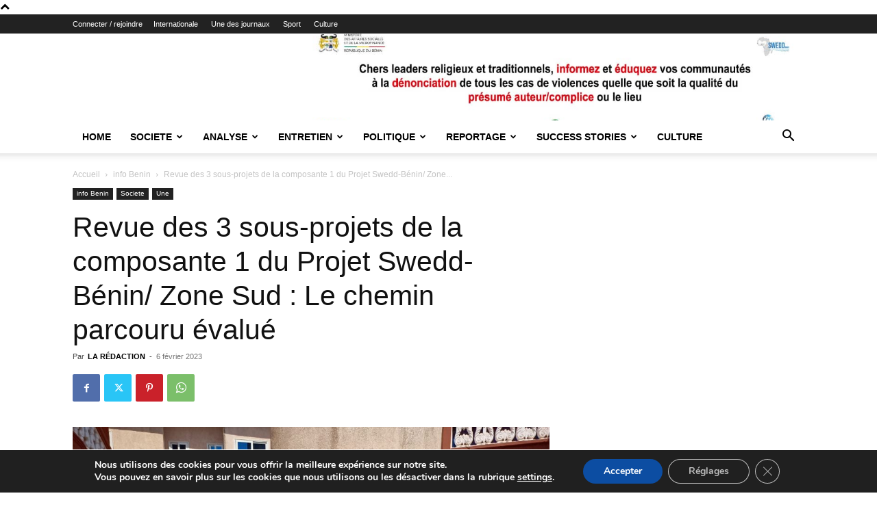

--- FILE ---
content_type: text/html; charset=UTF-8
request_url: https://leleaderinfobenin.bj/composante-1-du-projet-swedd-benin-zone-sud-le-chemin-parcouru-evalue/?noamp=mobile
body_size: 34940
content:
<!doctype html >
<!--[if IE 8]>    <html class="ie8" lang="en"> <![endif]-->
<!--[if IE 9]>    <html class="ie9" lang="en"> <![endif]-->
<!--[if gt IE 8]><!--> <html lang="fr-FR"> <!--<![endif]-->
<head>
    <title>Revue des 3 sous-projets de la composante 1 du Projet Swedd-Bénin/ Zone Sud : Le chemin parcouru évalué - leleaderinfobenin</title>
    <meta charset="UTF-8" />
    <meta name="viewport" content="width=device-width, initial-scale=1.0">
    <link rel="pingback" href="https://leleaderinfobenin.bj/xmlrpc.php" />
    <meta name='robots' content='index, follow, max-image-preview:large, max-snippet:-1, max-video-preview:-1' />
	<style>img:is([sizes="auto" i], [sizes^="auto," i]) { contain-intrinsic-size: 3000px 1500px }</style>
	
	<!-- This site is optimized with the Yoast SEO plugin v24.0 - https://yoast.com/wordpress/plugins/seo/ -->
	<meta name="description" content="La composante 1 du projet SWEDD-Bénin a été évalué pour le compte de la zone sud, du mardi 31 janvier au Vendredi 3 février à Bohicon." />
	<link rel="canonical" href="https://leleaderinfobenin.bj/composante-1-du-projet-swedd-benin-zone-sud-le-chemin-parcouru-evalue/" />
	<meta property="og:locale" content="fr_FR" />
	<meta property="og:type" content="article" />
	<meta property="og:title" content="Revue des 3 sous-projets de la composante 1 du Projet Swedd-Bénin/ Zone Sud : Le chemin parcouru évalué - leleaderinfobenin" />
	<meta property="og:description" content="La composante 1 du projet SWEDD-Bénin a été évalué pour le compte de la zone sud, du mardi 31 janvier au Vendredi 3 février à Bohicon." />
	<meta property="og:url" content="https://leleaderinfobenin.bj/composante-1-du-projet-swedd-benin-zone-sud-le-chemin-parcouru-evalue/" />
	<meta property="og:site_name" content="leleaderinfobenin" />
	<meta property="article:publisher" content="https://www.facebook.com/leleaderbenin/" />
	<meta property="article:published_time" content="2023-02-06T14:50:20+00:00" />
	<meta property="article:modified_time" content="2023-02-06T16:18:06+00:00" />
	<meta property="og:image" content="https://leleaderinfobenin.bj/wp-content/uploads/2023/02/1-min-scaled.jpg" />
	<meta property="og:image:width" content="2560" />
	<meta property="og:image:height" content="1920" />
	<meta property="og:image:type" content="image/jpeg" />
	<meta name="author" content="LA RÉDACTION" />
	<meta name="twitter:card" content="summary_large_image" />
	<meta name="twitter:label1" content="Écrit par" />
	<meta name="twitter:data1" content="LA RÉDACTION" />
	<meta name="twitter:label2" content="Durée de lecture estimée" />
	<meta name="twitter:data2" content="4 minutes" />
	<script type="application/ld+json" class="yoast-schema-graph">{"@context":"https://schema.org","@graph":[{"@type":"Article","@id":"https://leleaderinfobenin.bj/composante-1-du-projet-swedd-benin-zone-sud-le-chemin-parcouru-evalue/#article","isPartOf":{"@id":"https://leleaderinfobenin.bj/composante-1-du-projet-swedd-benin-zone-sud-le-chemin-parcouru-evalue/"},"author":{"name":"LA RÉDACTION","@id":"https://leleaderinfobenin.bj/#/schema/person/2057c5b6e3b3c7deb8f824a3dd9ad76d"},"headline":"Revue des 3 sous-projets de la composante 1 du Projet Swedd-Bénin/ Zone Sud : Le chemin parcouru évalué","datePublished":"2023-02-06T14:50:20+00:00","dateModified":"2023-02-06T16:18:06+00:00","mainEntityOfPage":{"@id":"https://leleaderinfobenin.bj/composante-1-du-projet-swedd-benin-zone-sud-le-chemin-parcouru-evalue/"},"wordCount":652,"commentCount":0,"publisher":{"@id":"https://leleaderinfobenin.bj/#organization"},"image":{"@id":"https://leleaderinfobenin.bj/composante-1-du-projet-swedd-benin-zone-sud-le-chemin-parcouru-evalue/#primaryimage"},"thumbnailUrl":"https://leleaderinfobenin.bj/wp-content/uploads/2023/02/1-min-scaled.jpg","keywords":["actu info","actu infos benin","actualité bénin","actualité info","bénin info","benin info actualite","benin info news","info actu benin","Info Bénin","info benin du jour","projet SWEDD-Bénin","Swedd-Bénin","Zone sud"],"articleSection":["info Benin","Societe","Une"],"inLanguage":"fr-FR","potentialAction":[{"@type":"CommentAction","name":"Comment","target":["https://leleaderinfobenin.bj/composante-1-du-projet-swedd-benin-zone-sud-le-chemin-parcouru-evalue/#respond"]}]},{"@type":"WebPage","@id":"https://leleaderinfobenin.bj/composante-1-du-projet-swedd-benin-zone-sud-le-chemin-parcouru-evalue/","url":"https://leleaderinfobenin.bj/composante-1-du-projet-swedd-benin-zone-sud-le-chemin-parcouru-evalue/","name":"Revue des 3 sous-projets de la composante 1 du Projet Swedd-Bénin/ Zone Sud : Le chemin parcouru évalué - leleaderinfobenin","isPartOf":{"@id":"https://leleaderinfobenin.bj/#website"},"primaryImageOfPage":{"@id":"https://leleaderinfobenin.bj/composante-1-du-projet-swedd-benin-zone-sud-le-chemin-parcouru-evalue/#primaryimage"},"image":{"@id":"https://leleaderinfobenin.bj/composante-1-du-projet-swedd-benin-zone-sud-le-chemin-parcouru-evalue/#primaryimage"},"thumbnailUrl":"https://leleaderinfobenin.bj/wp-content/uploads/2023/02/1-min-scaled.jpg","datePublished":"2023-02-06T14:50:20+00:00","dateModified":"2023-02-06T16:18:06+00:00","description":"La composante 1 du projet SWEDD-Bénin a été évalué pour le compte de la zone sud, du mardi 31 janvier au Vendredi 3 février à Bohicon.","breadcrumb":{"@id":"https://leleaderinfobenin.bj/composante-1-du-projet-swedd-benin-zone-sud-le-chemin-parcouru-evalue/#breadcrumb"},"inLanguage":"fr-FR","potentialAction":[{"@type":"ReadAction","target":["https://leleaderinfobenin.bj/composante-1-du-projet-swedd-benin-zone-sud-le-chemin-parcouru-evalue/"]}]},{"@type":"ImageObject","inLanguage":"fr-FR","@id":"https://leleaderinfobenin.bj/composante-1-du-projet-swedd-benin-zone-sud-le-chemin-parcouru-evalue/#primaryimage","url":"https://leleaderinfobenin.bj/wp-content/uploads/2023/02/1-min-scaled.jpg","contentUrl":"https://leleaderinfobenin.bj/wp-content/uploads/2023/02/1-min-scaled.jpg","width":2560,"height":1920},{"@type":"BreadcrumbList","@id":"https://leleaderinfobenin.bj/composante-1-du-projet-swedd-benin-zone-sud-le-chemin-parcouru-evalue/#breadcrumb","itemListElement":[{"@type":"ListItem","position":1,"name":"Home","item":"https://leleaderinfobenin.bj/"},{"@type":"ListItem","position":2,"name":"Revue des 3 sous-projets de la composante 1 du Projet Swedd-Bénin/ Zone Sud : Le chemin parcouru évalué"}]},{"@type":"WebSite","@id":"https://leleaderinfobenin.bj/#website","url":"https://leleaderinfobenin.bj/","name":"leleaderinfobenin","description":"leleaderinfobenin","publisher":{"@id":"https://leleaderinfobenin.bj/#organization"},"potentialAction":[{"@type":"SearchAction","target":{"@type":"EntryPoint","urlTemplate":"https://leleaderinfobenin.bj/?s={search_term_string}"},"query-input":{"@type":"PropertyValueSpecification","valueRequired":true,"valueName":"search_term_string"}}],"inLanguage":"fr-FR"},{"@type":"Organization","@id":"https://leleaderinfobenin.bj/#organization","name":"leleaderinfobenin","url":"https://leleaderinfobenin.bj/","logo":{"@type":"ImageObject","inLanguage":"fr-FR","@id":"https://leleaderinfobenin.bj/#/schema/logo/image/","url":"https://leleaderinfobenin.bj/wp-content/uploads/2022/12/logo_refait.png","contentUrl":"https://leleaderinfobenin.bj/wp-content/uploads/2022/12/logo_refait.png","width":272,"height":90,"caption":"leleaderinfobenin"},"image":{"@id":"https://leleaderinfobenin.bj/#/schema/logo/image/"},"sameAs":["https://www.facebook.com/leleaderbenin/"]},{"@type":"Person","@id":"https://leleaderinfobenin.bj/#/schema/person/2057c5b6e3b3c7deb8f824a3dd9ad76d","name":"LA RÉDACTION","image":{"@type":"ImageObject","inLanguage":"fr-FR","@id":"https://leleaderinfobenin.bj/#/schema/person/image/","url":"https://secure.gravatar.com/avatar/6637e79523406984c5c7d928f990061315c322c508d7a30961af624743ca3a18?s=96&d=mm&r=g","contentUrl":"https://secure.gravatar.com/avatar/6637e79523406984c5c7d928f990061315c322c508d7a30961af624743ca3a18?s=96&d=mm&r=g","caption":"LA RÉDACTION"},"url":"https://leleaderinfobenin.bj/author/la-redaction/"}]}</script>
	<!-- / Yoast SEO plugin. -->


<link rel='dns-prefetch' href='//static.addtoany.com' />
<link rel="alternate" type="application/rss+xml" title="leleaderinfobenin &raquo; Flux" href="https://leleaderinfobenin.bj/feed/" />
<link rel="alternate" type="application/rss+xml" title="leleaderinfobenin &raquo; Flux des commentaires" href="https://leleaderinfobenin.bj/comments/feed/" />
<link rel="alternate" type="application/rss+xml" title="leleaderinfobenin &raquo; Revue des 3 sous-projets de la composante 1 du Projet Swedd-Bénin/ Zone Sud : Le chemin parcouru évalué Flux des commentaires" href="https://leleaderinfobenin.bj/composante-1-du-projet-swedd-benin-zone-sud-le-chemin-parcouru-evalue/feed/" />
<script type="text/javascript">
/* <![CDATA[ */
window._wpemojiSettings = {"baseUrl":"https:\/\/s.w.org\/images\/core\/emoji\/16.0.1\/72x72\/","ext":".png","svgUrl":"https:\/\/s.w.org\/images\/core\/emoji\/16.0.1\/svg\/","svgExt":".svg","source":{"concatemoji":"https:\/\/leleaderinfobenin.bj\/wp-includes\/js\/wp-emoji-release.min.js?ver=6.8.3"}};
/*! This file is auto-generated */
!function(s,n){var o,i,e;function c(e){try{var t={supportTests:e,timestamp:(new Date).valueOf()};sessionStorage.setItem(o,JSON.stringify(t))}catch(e){}}function p(e,t,n){e.clearRect(0,0,e.canvas.width,e.canvas.height),e.fillText(t,0,0);var t=new Uint32Array(e.getImageData(0,0,e.canvas.width,e.canvas.height).data),a=(e.clearRect(0,0,e.canvas.width,e.canvas.height),e.fillText(n,0,0),new Uint32Array(e.getImageData(0,0,e.canvas.width,e.canvas.height).data));return t.every(function(e,t){return e===a[t]})}function u(e,t){e.clearRect(0,0,e.canvas.width,e.canvas.height),e.fillText(t,0,0);for(var n=e.getImageData(16,16,1,1),a=0;a<n.data.length;a++)if(0!==n.data[a])return!1;return!0}function f(e,t,n,a){switch(t){case"flag":return n(e,"\ud83c\udff3\ufe0f\u200d\u26a7\ufe0f","\ud83c\udff3\ufe0f\u200b\u26a7\ufe0f")?!1:!n(e,"\ud83c\udde8\ud83c\uddf6","\ud83c\udde8\u200b\ud83c\uddf6")&&!n(e,"\ud83c\udff4\udb40\udc67\udb40\udc62\udb40\udc65\udb40\udc6e\udb40\udc67\udb40\udc7f","\ud83c\udff4\u200b\udb40\udc67\u200b\udb40\udc62\u200b\udb40\udc65\u200b\udb40\udc6e\u200b\udb40\udc67\u200b\udb40\udc7f");case"emoji":return!a(e,"\ud83e\udedf")}return!1}function g(e,t,n,a){var r="undefined"!=typeof WorkerGlobalScope&&self instanceof WorkerGlobalScope?new OffscreenCanvas(300,150):s.createElement("canvas"),o=r.getContext("2d",{willReadFrequently:!0}),i=(o.textBaseline="top",o.font="600 32px Arial",{});return e.forEach(function(e){i[e]=t(o,e,n,a)}),i}function t(e){var t=s.createElement("script");t.src=e,t.defer=!0,s.head.appendChild(t)}"undefined"!=typeof Promise&&(o="wpEmojiSettingsSupports",i=["flag","emoji"],n.supports={everything:!0,everythingExceptFlag:!0},e=new Promise(function(e){s.addEventListener("DOMContentLoaded",e,{once:!0})}),new Promise(function(t){var n=function(){try{var e=JSON.parse(sessionStorage.getItem(o));if("object"==typeof e&&"number"==typeof e.timestamp&&(new Date).valueOf()<e.timestamp+604800&&"object"==typeof e.supportTests)return e.supportTests}catch(e){}return null}();if(!n){if("undefined"!=typeof Worker&&"undefined"!=typeof OffscreenCanvas&&"undefined"!=typeof URL&&URL.createObjectURL&&"undefined"!=typeof Blob)try{var e="postMessage("+g.toString()+"("+[JSON.stringify(i),f.toString(),p.toString(),u.toString()].join(",")+"));",a=new Blob([e],{type:"text/javascript"}),r=new Worker(URL.createObjectURL(a),{name:"wpTestEmojiSupports"});return void(r.onmessage=function(e){c(n=e.data),r.terminate(),t(n)})}catch(e){}c(n=g(i,f,p,u))}t(n)}).then(function(e){for(var t in e)n.supports[t]=e[t],n.supports.everything=n.supports.everything&&n.supports[t],"flag"!==t&&(n.supports.everythingExceptFlag=n.supports.everythingExceptFlag&&n.supports[t]);n.supports.everythingExceptFlag=n.supports.everythingExceptFlag&&!n.supports.flag,n.DOMReady=!1,n.readyCallback=function(){n.DOMReady=!0}}).then(function(){return e}).then(function(){var e;n.supports.everything||(n.readyCallback(),(e=n.source||{}).concatemoji?t(e.concatemoji):e.wpemoji&&e.twemoji&&(t(e.twemoji),t(e.wpemoji)))}))}((window,document),window._wpemojiSettings);
/* ]]> */
</script>
<style id='wp-emoji-styles-inline-css' type='text/css'>

	img.wp-smiley, img.emoji {
		display: inline !important;
		border: none !important;
		box-shadow: none !important;
		height: 1em !important;
		width: 1em !important;
		margin: 0 0.07em !important;
		vertical-align: -0.1em !important;
		background: none !important;
		padding: 0 !important;
	}
</style>
<link rel='stylesheet' id='wp-block-library-css' href='https://leleaderinfobenin.bj/wp-includes/css/dist/block-library/style.min.css?ver=6.8.3' type='text/css' media='all' />
<style id='classic-theme-styles-inline-css' type='text/css'>
/*! This file is auto-generated */
.wp-block-button__link{color:#fff;background-color:#32373c;border-radius:9999px;box-shadow:none;text-decoration:none;padding:calc(.667em + 2px) calc(1.333em + 2px);font-size:1.125em}.wp-block-file__button{background:#32373c;color:#fff;text-decoration:none}
</style>
<style id='global-styles-inline-css' type='text/css'>
:root{--wp--preset--aspect-ratio--square: 1;--wp--preset--aspect-ratio--4-3: 4/3;--wp--preset--aspect-ratio--3-4: 3/4;--wp--preset--aspect-ratio--3-2: 3/2;--wp--preset--aspect-ratio--2-3: 2/3;--wp--preset--aspect-ratio--16-9: 16/9;--wp--preset--aspect-ratio--9-16: 9/16;--wp--preset--color--black: #000000;--wp--preset--color--cyan-bluish-gray: #abb8c3;--wp--preset--color--white: #ffffff;--wp--preset--color--pale-pink: #f78da7;--wp--preset--color--vivid-red: #cf2e2e;--wp--preset--color--luminous-vivid-orange: #ff6900;--wp--preset--color--luminous-vivid-amber: #fcb900;--wp--preset--color--light-green-cyan: #7bdcb5;--wp--preset--color--vivid-green-cyan: #00d084;--wp--preset--color--pale-cyan-blue: #8ed1fc;--wp--preset--color--vivid-cyan-blue: #0693e3;--wp--preset--color--vivid-purple: #9b51e0;--wp--preset--gradient--vivid-cyan-blue-to-vivid-purple: linear-gradient(135deg,rgba(6,147,227,1) 0%,rgb(155,81,224) 100%);--wp--preset--gradient--light-green-cyan-to-vivid-green-cyan: linear-gradient(135deg,rgb(122,220,180) 0%,rgb(0,208,130) 100%);--wp--preset--gradient--luminous-vivid-amber-to-luminous-vivid-orange: linear-gradient(135deg,rgba(252,185,0,1) 0%,rgba(255,105,0,1) 100%);--wp--preset--gradient--luminous-vivid-orange-to-vivid-red: linear-gradient(135deg,rgba(255,105,0,1) 0%,rgb(207,46,46) 100%);--wp--preset--gradient--very-light-gray-to-cyan-bluish-gray: linear-gradient(135deg,rgb(238,238,238) 0%,rgb(169,184,195) 100%);--wp--preset--gradient--cool-to-warm-spectrum: linear-gradient(135deg,rgb(74,234,220) 0%,rgb(151,120,209) 20%,rgb(207,42,186) 40%,rgb(238,44,130) 60%,rgb(251,105,98) 80%,rgb(254,248,76) 100%);--wp--preset--gradient--blush-light-purple: linear-gradient(135deg,rgb(255,206,236) 0%,rgb(152,150,240) 100%);--wp--preset--gradient--blush-bordeaux: linear-gradient(135deg,rgb(254,205,165) 0%,rgb(254,45,45) 50%,rgb(107,0,62) 100%);--wp--preset--gradient--luminous-dusk: linear-gradient(135deg,rgb(255,203,112) 0%,rgb(199,81,192) 50%,rgb(65,88,208) 100%);--wp--preset--gradient--pale-ocean: linear-gradient(135deg,rgb(255,245,203) 0%,rgb(182,227,212) 50%,rgb(51,167,181) 100%);--wp--preset--gradient--electric-grass: linear-gradient(135deg,rgb(202,248,128) 0%,rgb(113,206,126) 100%);--wp--preset--gradient--midnight: linear-gradient(135deg,rgb(2,3,129) 0%,rgb(40,116,252) 100%);--wp--preset--font-size--small: 11px;--wp--preset--font-size--medium: 20px;--wp--preset--font-size--large: 32px;--wp--preset--font-size--x-large: 42px;--wp--preset--font-size--regular: 15px;--wp--preset--font-size--larger: 50px;--wp--preset--spacing--20: 0.44rem;--wp--preset--spacing--30: 0.67rem;--wp--preset--spacing--40: 1rem;--wp--preset--spacing--50: 1.5rem;--wp--preset--spacing--60: 2.25rem;--wp--preset--spacing--70: 3.38rem;--wp--preset--spacing--80: 5.06rem;--wp--preset--shadow--natural: 6px 6px 9px rgba(0, 0, 0, 0.2);--wp--preset--shadow--deep: 12px 12px 50px rgba(0, 0, 0, 0.4);--wp--preset--shadow--sharp: 6px 6px 0px rgba(0, 0, 0, 0.2);--wp--preset--shadow--outlined: 6px 6px 0px -3px rgba(255, 255, 255, 1), 6px 6px rgba(0, 0, 0, 1);--wp--preset--shadow--crisp: 6px 6px 0px rgba(0, 0, 0, 1);}:where(.is-layout-flex){gap: 0.5em;}:where(.is-layout-grid){gap: 0.5em;}body .is-layout-flex{display: flex;}.is-layout-flex{flex-wrap: wrap;align-items: center;}.is-layout-flex > :is(*, div){margin: 0;}body .is-layout-grid{display: grid;}.is-layout-grid > :is(*, div){margin: 0;}:where(.wp-block-columns.is-layout-flex){gap: 2em;}:where(.wp-block-columns.is-layout-grid){gap: 2em;}:where(.wp-block-post-template.is-layout-flex){gap: 1.25em;}:where(.wp-block-post-template.is-layout-grid){gap: 1.25em;}.has-black-color{color: var(--wp--preset--color--black) !important;}.has-cyan-bluish-gray-color{color: var(--wp--preset--color--cyan-bluish-gray) !important;}.has-white-color{color: var(--wp--preset--color--white) !important;}.has-pale-pink-color{color: var(--wp--preset--color--pale-pink) !important;}.has-vivid-red-color{color: var(--wp--preset--color--vivid-red) !important;}.has-luminous-vivid-orange-color{color: var(--wp--preset--color--luminous-vivid-orange) !important;}.has-luminous-vivid-amber-color{color: var(--wp--preset--color--luminous-vivid-amber) !important;}.has-light-green-cyan-color{color: var(--wp--preset--color--light-green-cyan) !important;}.has-vivid-green-cyan-color{color: var(--wp--preset--color--vivid-green-cyan) !important;}.has-pale-cyan-blue-color{color: var(--wp--preset--color--pale-cyan-blue) !important;}.has-vivid-cyan-blue-color{color: var(--wp--preset--color--vivid-cyan-blue) !important;}.has-vivid-purple-color{color: var(--wp--preset--color--vivid-purple) !important;}.has-black-background-color{background-color: var(--wp--preset--color--black) !important;}.has-cyan-bluish-gray-background-color{background-color: var(--wp--preset--color--cyan-bluish-gray) !important;}.has-white-background-color{background-color: var(--wp--preset--color--white) !important;}.has-pale-pink-background-color{background-color: var(--wp--preset--color--pale-pink) !important;}.has-vivid-red-background-color{background-color: var(--wp--preset--color--vivid-red) !important;}.has-luminous-vivid-orange-background-color{background-color: var(--wp--preset--color--luminous-vivid-orange) !important;}.has-luminous-vivid-amber-background-color{background-color: var(--wp--preset--color--luminous-vivid-amber) !important;}.has-light-green-cyan-background-color{background-color: var(--wp--preset--color--light-green-cyan) !important;}.has-vivid-green-cyan-background-color{background-color: var(--wp--preset--color--vivid-green-cyan) !important;}.has-pale-cyan-blue-background-color{background-color: var(--wp--preset--color--pale-cyan-blue) !important;}.has-vivid-cyan-blue-background-color{background-color: var(--wp--preset--color--vivid-cyan-blue) !important;}.has-vivid-purple-background-color{background-color: var(--wp--preset--color--vivid-purple) !important;}.has-black-border-color{border-color: var(--wp--preset--color--black) !important;}.has-cyan-bluish-gray-border-color{border-color: var(--wp--preset--color--cyan-bluish-gray) !important;}.has-white-border-color{border-color: var(--wp--preset--color--white) !important;}.has-pale-pink-border-color{border-color: var(--wp--preset--color--pale-pink) !important;}.has-vivid-red-border-color{border-color: var(--wp--preset--color--vivid-red) !important;}.has-luminous-vivid-orange-border-color{border-color: var(--wp--preset--color--luminous-vivid-orange) !important;}.has-luminous-vivid-amber-border-color{border-color: var(--wp--preset--color--luminous-vivid-amber) !important;}.has-light-green-cyan-border-color{border-color: var(--wp--preset--color--light-green-cyan) !important;}.has-vivid-green-cyan-border-color{border-color: var(--wp--preset--color--vivid-green-cyan) !important;}.has-pale-cyan-blue-border-color{border-color: var(--wp--preset--color--pale-cyan-blue) !important;}.has-vivid-cyan-blue-border-color{border-color: var(--wp--preset--color--vivid-cyan-blue) !important;}.has-vivid-purple-border-color{border-color: var(--wp--preset--color--vivid-purple) !important;}.has-vivid-cyan-blue-to-vivid-purple-gradient-background{background: var(--wp--preset--gradient--vivid-cyan-blue-to-vivid-purple) !important;}.has-light-green-cyan-to-vivid-green-cyan-gradient-background{background: var(--wp--preset--gradient--light-green-cyan-to-vivid-green-cyan) !important;}.has-luminous-vivid-amber-to-luminous-vivid-orange-gradient-background{background: var(--wp--preset--gradient--luminous-vivid-amber-to-luminous-vivid-orange) !important;}.has-luminous-vivid-orange-to-vivid-red-gradient-background{background: var(--wp--preset--gradient--luminous-vivid-orange-to-vivid-red) !important;}.has-very-light-gray-to-cyan-bluish-gray-gradient-background{background: var(--wp--preset--gradient--very-light-gray-to-cyan-bluish-gray) !important;}.has-cool-to-warm-spectrum-gradient-background{background: var(--wp--preset--gradient--cool-to-warm-spectrum) !important;}.has-blush-light-purple-gradient-background{background: var(--wp--preset--gradient--blush-light-purple) !important;}.has-blush-bordeaux-gradient-background{background: var(--wp--preset--gradient--blush-bordeaux) !important;}.has-luminous-dusk-gradient-background{background: var(--wp--preset--gradient--luminous-dusk) !important;}.has-pale-ocean-gradient-background{background: var(--wp--preset--gradient--pale-ocean) !important;}.has-electric-grass-gradient-background{background: var(--wp--preset--gradient--electric-grass) !important;}.has-midnight-gradient-background{background: var(--wp--preset--gradient--midnight) !important;}.has-small-font-size{font-size: var(--wp--preset--font-size--small) !important;}.has-medium-font-size{font-size: var(--wp--preset--font-size--medium) !important;}.has-large-font-size{font-size: var(--wp--preset--font-size--large) !important;}.has-x-large-font-size{font-size: var(--wp--preset--font-size--x-large) !important;}
:where(.wp-block-post-template.is-layout-flex){gap: 1.25em;}:where(.wp-block-post-template.is-layout-grid){gap: 1.25em;}
:where(.wp-block-columns.is-layout-flex){gap: 2em;}:where(.wp-block-columns.is-layout-grid){gap: 2em;}
:root :where(.wp-block-pullquote){font-size: 1.5em;line-height: 1.6;}
</style>
<link rel='stylesheet' id='td-plugin-newsletter-css' href='https://leleaderinfobenin.bj/wp-content/plugins/td-newsletter/style.css?ver=12.6.5' type='text/css' media='all' />
<link rel='stylesheet' id='td-plugin-multi-purpose-css' href='https://leleaderinfobenin.bj/wp-content/plugins/td-composer/td-multi-purpose/style.css?ver=6217cd4d7820e3bfbc83cc495211f01b' type='text/css' media='all' />
<link rel='stylesheet' id='tds-front-css' href='https://leleaderinfobenin.bj/wp-content/plugins/td-subscription/assets/css/tds-front.css?ver=1.6.2' type='text/css' media='all' />
<link rel='stylesheet' id='td-theme-css' href='https://leleaderinfobenin.bj/wp-content/themes/Newspaper-2/style.css?ver=12.6.5' type='text/css' media='all' />
<style id='td-theme-inline-css' type='text/css'>@media (max-width:767px){.td-header-desktop-wrap{display:none}}@media (min-width:767px){.td-header-mobile-wrap{display:none}}</style>
<link rel='stylesheet' id='addtoany-css' href='https://leleaderinfobenin.bj/wp-content/plugins/add-to-any/addtoany.min.css?ver=1.16' type='text/css' media='all' />
<link rel='stylesheet' id='moove_gdpr_frontend-css' href='https://leleaderinfobenin.bj/wp-content/plugins/gdpr-cookie-compliance/dist/styles/gdpr-main.css?ver=4.15.6' type='text/css' media='all' />
<style id='moove_gdpr_frontend-inline-css' type='text/css'>
#moove_gdpr_cookie_modal,#moove_gdpr_cookie_info_bar,.gdpr_cookie_settings_shortcode_content{font-family:Nunito,sans-serif}#moove_gdpr_save_popup_settings_button{background-color:#373737;color:#fff}#moove_gdpr_save_popup_settings_button:hover{background-color:#000}#moove_gdpr_cookie_info_bar .moove-gdpr-info-bar-container .moove-gdpr-info-bar-content a.mgbutton,#moove_gdpr_cookie_info_bar .moove-gdpr-info-bar-container .moove-gdpr-info-bar-content button.mgbutton{background-color:#0c4da2}#moove_gdpr_cookie_modal .moove-gdpr-modal-content .moove-gdpr-modal-footer-content .moove-gdpr-button-holder a.mgbutton,#moove_gdpr_cookie_modal .moove-gdpr-modal-content .moove-gdpr-modal-footer-content .moove-gdpr-button-holder button.mgbutton,.gdpr_cookie_settings_shortcode_content .gdpr-shr-button.button-green{background-color:#0c4da2;border-color:#0c4da2}#moove_gdpr_cookie_modal .moove-gdpr-modal-content .moove-gdpr-modal-footer-content .moove-gdpr-button-holder a.mgbutton:hover,#moove_gdpr_cookie_modal .moove-gdpr-modal-content .moove-gdpr-modal-footer-content .moove-gdpr-button-holder button.mgbutton:hover,.gdpr_cookie_settings_shortcode_content .gdpr-shr-button.button-green:hover{background-color:#fff;color:#0c4da2}#moove_gdpr_cookie_modal .moove-gdpr-modal-content .moove-gdpr-modal-close i,#moove_gdpr_cookie_modal .moove-gdpr-modal-content .moove-gdpr-modal-close span.gdpr-icon{background-color:#0c4da2;border:1px solid #0c4da2}#moove_gdpr_cookie_info_bar span.change-settings-button.focus-g,#moove_gdpr_cookie_info_bar span.change-settings-button:focus,#moove_gdpr_cookie_info_bar button.change-settings-button.focus-g,#moove_gdpr_cookie_info_bar button.change-settings-button:focus{-webkit-box-shadow:0 0 1px 3px #0c4da2;-moz-box-shadow:0 0 1px 3px #0c4da2;box-shadow:0 0 1px 3px #0c4da2}#moove_gdpr_cookie_modal .moove-gdpr-modal-content .moove-gdpr-modal-close i:hover,#moove_gdpr_cookie_modal .moove-gdpr-modal-content .moove-gdpr-modal-close span.gdpr-icon:hover,#moove_gdpr_cookie_info_bar span[data-href]>u.change-settings-button{color:#0c4da2}#moove_gdpr_cookie_modal .moove-gdpr-modal-content .moove-gdpr-modal-left-content #moove-gdpr-menu li.menu-item-selected a span.gdpr-icon,#moove_gdpr_cookie_modal .moove-gdpr-modal-content .moove-gdpr-modal-left-content #moove-gdpr-menu li.menu-item-selected button span.gdpr-icon{color:inherit}#moove_gdpr_cookie_modal .moove-gdpr-modal-content .moove-gdpr-modal-left-content #moove-gdpr-menu li a span.gdpr-icon,#moove_gdpr_cookie_modal .moove-gdpr-modal-content .moove-gdpr-modal-left-content #moove-gdpr-menu li button span.gdpr-icon{color:inherit}#moove_gdpr_cookie_modal .gdpr-acc-link{line-height:0;font-size:0;color:transparent;position:absolute}#moove_gdpr_cookie_modal .moove-gdpr-modal-content .moove-gdpr-modal-close:hover i,#moove_gdpr_cookie_modal .moove-gdpr-modal-content .moove-gdpr-modal-left-content #moove-gdpr-menu li a,#moove_gdpr_cookie_modal .moove-gdpr-modal-content .moove-gdpr-modal-left-content #moove-gdpr-menu li button,#moove_gdpr_cookie_modal .moove-gdpr-modal-content .moove-gdpr-modal-left-content #moove-gdpr-menu li button i,#moove_gdpr_cookie_modal .moove-gdpr-modal-content .moove-gdpr-modal-left-content #moove-gdpr-menu li a i,#moove_gdpr_cookie_modal .moove-gdpr-modal-content .moove-gdpr-tab-main .moove-gdpr-tab-main-content a:hover,#moove_gdpr_cookie_info_bar.moove-gdpr-dark-scheme .moove-gdpr-info-bar-container .moove-gdpr-info-bar-content a.mgbutton:hover,#moove_gdpr_cookie_info_bar.moove-gdpr-dark-scheme .moove-gdpr-info-bar-container .moove-gdpr-info-bar-content button.mgbutton:hover,#moove_gdpr_cookie_info_bar.moove-gdpr-dark-scheme .moove-gdpr-info-bar-container .moove-gdpr-info-bar-content a:hover,#moove_gdpr_cookie_info_bar.moove-gdpr-dark-scheme .moove-gdpr-info-bar-container .moove-gdpr-info-bar-content button:hover,#moove_gdpr_cookie_info_bar.moove-gdpr-dark-scheme .moove-gdpr-info-bar-container .moove-gdpr-info-bar-content span.change-settings-button:hover,#moove_gdpr_cookie_info_bar.moove-gdpr-dark-scheme .moove-gdpr-info-bar-container .moove-gdpr-info-bar-content button.change-settings-button:hover,#moove_gdpr_cookie_info_bar.moove-gdpr-dark-scheme .moove-gdpr-info-bar-container .moove-gdpr-info-bar-content u.change-settings-button:hover,#moove_gdpr_cookie_info_bar span[data-href]>u.change-settings-button,#moove_gdpr_cookie_info_bar.moove-gdpr-dark-scheme .moove-gdpr-info-bar-container .moove-gdpr-info-bar-content a.mgbutton.focus-g,#moove_gdpr_cookie_info_bar.moove-gdpr-dark-scheme .moove-gdpr-info-bar-container .moove-gdpr-info-bar-content button.mgbutton.focus-g,#moove_gdpr_cookie_info_bar.moove-gdpr-dark-scheme .moove-gdpr-info-bar-container .moove-gdpr-info-bar-content a.focus-g,#moove_gdpr_cookie_info_bar.moove-gdpr-dark-scheme .moove-gdpr-info-bar-container .moove-gdpr-info-bar-content button.focus-g,#moove_gdpr_cookie_info_bar.moove-gdpr-dark-scheme .moove-gdpr-info-bar-container .moove-gdpr-info-bar-content a.mgbutton:focus,#moove_gdpr_cookie_info_bar.moove-gdpr-dark-scheme .moove-gdpr-info-bar-container .moove-gdpr-info-bar-content button.mgbutton:focus,#moove_gdpr_cookie_info_bar.moove-gdpr-dark-scheme .moove-gdpr-info-bar-container .moove-gdpr-info-bar-content a:focus,#moove_gdpr_cookie_info_bar.moove-gdpr-dark-scheme .moove-gdpr-info-bar-container .moove-gdpr-info-bar-content button:focus,#moove_gdpr_cookie_info_bar.moove-gdpr-dark-scheme .moove-gdpr-info-bar-container .moove-gdpr-info-bar-content span.change-settings-button.focus-g,span.change-settings-button:focus,button.change-settings-button.focus-g,button.change-settings-button:focus,#moove_gdpr_cookie_info_bar.moove-gdpr-dark-scheme .moove-gdpr-info-bar-container .moove-gdpr-info-bar-content u.change-settings-button.focus-g,#moove_gdpr_cookie_info_bar.moove-gdpr-dark-scheme .moove-gdpr-info-bar-container .moove-gdpr-info-bar-content u.change-settings-button:focus{color:#0c4da2}#moove_gdpr_cookie_modal.gdpr_lightbox-hide{display:none}
</style>
<link rel='stylesheet' id='js_composer_front-css' href='https://leleaderinfobenin.bj/wp-content/plugins/js_composer-2/assets/css/js_composer.min.css?ver=7.9' type='text/css' media='all' />
<link rel='stylesheet' id='td-legacy-framework-front-style-css' href='https://leleaderinfobenin.bj/wp-content/plugins/td-composer/legacy/Newspaper/assets/css/td_legacy_main.css?ver=6217cd4d7820e3bfbc83cc495211f01b' type='text/css' media='all' />
<link rel='stylesheet' id='td-standard-pack-framework-front-style-css' href='https://leleaderinfobenin.bj/wp-content/plugins/td-standard-pack/Newspaper/assets/css/td_standard_pack_main.css?ver=4a3a1b49b2d9e88d0d2e7189313f4145' type='text/css' media='all' />
<link rel='stylesheet' id='tdb_style_cloud_templates_front-css' href='https://leleaderinfobenin.bj/wp-content/plugins/td-cloud-library/assets/css/tdb_main.css?ver=be262a20ca49ba5e513ad6176c77b975' type='text/css' media='all' />
<script type="text/javascript" id="addtoany-core-js-before">
/* <![CDATA[ */
window.a2a_config=window.a2a_config||{};a2a_config.callbacks=[];a2a_config.overlays=[];a2a_config.templates={};a2a_localize = {
	Share: "Partager",
	Save: "Enregistrer",
	Subscribe: "S'abonner",
	Email: "E-mail",
	Bookmark: "Signet",
	ShowAll: "Montrer tout",
	ShowLess: "Montrer moins",
	FindServices: "Trouver des service(s)",
	FindAnyServiceToAddTo: "Trouver instantan&eacute;ment des services &agrave; ajouter &agrave;",
	PoweredBy: "Propuls&eacute; par",
	ShareViaEmail: "Partager par e-mail",
	SubscribeViaEmail: "S’abonner par e-mail",
	BookmarkInYourBrowser: "Ajouter un signet dans votre navigateur",
	BookmarkInstructions: "Appuyez sur Ctrl+D ou \u2318+D pour mettre cette page en signet",
	AddToYourFavorites: "Ajouter &agrave; vos favoris",
	SendFromWebOrProgram: "Envoyer depuis n’importe quelle adresse e-mail ou logiciel e-mail",
	EmailProgram: "Programme d’e-mail",
	More: "Plus&#8230;",
	ThanksForSharing: "Merci de partager !",
	ThanksForFollowing: "Merci de nous suivre !"
};
/* ]]> */
</script>
<script type="text/javascript" defer src="https://static.addtoany.com/menu/page.js" id="addtoany-core-js"></script>
<script type="text/javascript" src="https://leleaderinfobenin.bj/wp-includes/js/jquery/jquery.min.js?ver=3.7.1" id="jquery-core-js"></script>
<script type="text/javascript" src="https://leleaderinfobenin.bj/wp-includes/js/jquery/jquery-migrate.min.js?ver=3.4.1" id="jquery-migrate-js"></script>
<script type="text/javascript" defer src="https://leleaderinfobenin.bj/wp-content/plugins/add-to-any/addtoany.min.js?ver=1.1" id="addtoany-jquery-js"></script>
<script></script><link rel="https://api.w.org/" href="https://leleaderinfobenin.bj/wp-json/" /><link rel="alternate" title="JSON" type="application/json" href="https://leleaderinfobenin.bj/wp-json/wp/v2/posts/555230" /><link rel="EditURI" type="application/rsd+xml" title="RSD" href="https://leleaderinfobenin.bj/xmlrpc.php?rsd" />
<meta name="generator" content="WordPress 6.8.3" />
<link rel='shortlink' href='https://leleaderinfobenin.bj/?p=555230' />
<link rel="alternate" title="oEmbed (JSON)" type="application/json+oembed" href="https://leleaderinfobenin.bj/wp-json/oembed/1.0/embed?url=https%3A%2F%2Fleleaderinfobenin.bj%2Fcomposante-1-du-projet-swedd-benin-zone-sud-le-chemin-parcouru-evalue%2F" />
<link rel="alternate" title="oEmbed (XML)" type="text/xml+oembed" href="https://leleaderinfobenin.bj/wp-json/oembed/1.0/embed?url=https%3A%2F%2Fleleaderinfobenin.bj%2Fcomposante-1-du-projet-swedd-benin-zone-sud-le-chemin-parcouru-evalue%2F&#038;format=xml" />
    <script>
        window.tdb_global_vars = {"wpRestUrl":"https:\/\/leleaderinfobenin.bj\/wp-json\/","permalinkStructure":"\/%postname%\/"};
        window.tdb_p_autoload_vars = {"isAjax":false,"isAdminBarShowing":false,"autoloadScrollPercent":50,"postAutoloadStatus":"off","origPostEditUrl":null};
    </script>
    
    <style id="tdb-global-colors">:root{--accent-color:#fff}</style>
	
<meta name="generator" content="Powered by WPBakery Page Builder - drag and drop page builder for WordPress."/>

<!-- JS generated by theme -->

<script>
    
    

	    var tdBlocksArray = []; //here we store all the items for the current page

	    // td_block class - each ajax block uses a object of this class for requests
	    function tdBlock() {
		    this.id = '';
		    this.block_type = 1; //block type id (1-234 etc)
		    this.atts = '';
		    this.td_column_number = '';
		    this.td_current_page = 1; //
		    this.post_count = 0; //from wp
		    this.found_posts = 0; //from wp
		    this.max_num_pages = 0; //from wp
		    this.td_filter_value = ''; //current live filter value
		    this.is_ajax_running = false;
		    this.td_user_action = ''; // load more or infinite loader (used by the animation)
		    this.header_color = '';
		    this.ajax_pagination_infinite_stop = ''; //show load more at page x
	    }

        // td_js_generator - mini detector
        ( function () {
            var htmlTag = document.getElementsByTagName("html")[0];

	        if ( navigator.userAgent.indexOf("MSIE 10.0") > -1 ) {
                htmlTag.className += ' ie10';
            }

            if ( !!navigator.userAgent.match(/Trident.*rv\:11\./) ) {
                htmlTag.className += ' ie11';
            }

	        if ( navigator.userAgent.indexOf("Edge") > -1 ) {
                htmlTag.className += ' ieEdge';
            }

            if ( /(iPad|iPhone|iPod)/g.test(navigator.userAgent) ) {
                htmlTag.className += ' td-md-is-ios';
            }

            var user_agent = navigator.userAgent.toLowerCase();
            if ( user_agent.indexOf("android") > -1 ) {
                htmlTag.className += ' td-md-is-android';
            }

            if ( -1 !== navigator.userAgent.indexOf('Mac OS X')  ) {
                htmlTag.className += ' td-md-is-os-x';
            }

            if ( /chrom(e|ium)/.test(navigator.userAgent.toLowerCase()) ) {
               htmlTag.className += ' td-md-is-chrome';
            }

            if ( -1 !== navigator.userAgent.indexOf('Firefox') ) {
                htmlTag.className += ' td-md-is-firefox';
            }

            if ( -1 !== navigator.userAgent.indexOf('Safari') && -1 === navigator.userAgent.indexOf('Chrome') ) {
                htmlTag.className += ' td-md-is-safari';
            }

            if( -1 !== navigator.userAgent.indexOf('IEMobile') ){
                htmlTag.className += ' td-md-is-iemobile';
            }

        })();

        var tdLocalCache = {};

        ( function () {
            "use strict";

            tdLocalCache = {
                data: {},
                remove: function (resource_id) {
                    delete tdLocalCache.data[resource_id];
                },
                exist: function (resource_id) {
                    return tdLocalCache.data.hasOwnProperty(resource_id) && tdLocalCache.data[resource_id] !== null;
                },
                get: function (resource_id) {
                    return tdLocalCache.data[resource_id];
                },
                set: function (resource_id, cachedData) {
                    tdLocalCache.remove(resource_id);
                    tdLocalCache.data[resource_id] = cachedData;
                }
            };
        })();

    
    
var td_viewport_interval_list=[{"limitBottom":767,"sidebarWidth":228},{"limitBottom":1018,"sidebarWidth":300},{"limitBottom":1140,"sidebarWidth":324}];
var td_animation_stack_effect="type0";
var tds_animation_stack=true;
var td_animation_stack_specific_selectors=".entry-thumb, img, .td-lazy-img";
var td_animation_stack_general_selectors=".td-animation-stack img, .td-animation-stack .entry-thumb, .post img, .td-animation-stack .td-lazy-img";
var tds_show_more_info="Afficher plus d'informations";
var tds_show_less_info="Afficher moins d'informations";
var tdc_is_installed="yes";
var td_ajax_url="https:\/\/leleaderinfobenin.bj\/wp-admin\/admin-ajax.php?td_theme_name=Newspaper&v=12.6.5";
var td_get_template_directory_uri="https:\/\/leleaderinfobenin.bj\/wp-content\/plugins\/td-composer\/legacy\/common";
var tds_snap_menu="";
var tds_logo_on_sticky="";
var tds_header_style="";
var td_please_wait="S'il vous pla\u00eet patienter ...";
var td_email_user_pass_incorrect="Utilisateur ou mot de passe incorrect!";
var td_email_user_incorrect="E-mail ou nom d'utilisateur incorrect !";
var td_email_incorrect="Email incorrect !";
var td_user_incorrect="Nom d'utilisateur incorrect\u00a0!";
var td_email_user_empty="Email ou nom d'utilisateur vide\u00a0!";
var td_pass_empty="Passe \u00e0 vide !";
var td_pass_pattern_incorrect="Mod\u00e8le de passe invalide\u00a0!";
var td_retype_pass_incorrect="Passe retap\u00e9 incorrecte\u00a0!";
var tds_more_articles_on_post_enable="";
var tds_more_articles_on_post_time_to_wait="";
var tds_more_articles_on_post_pages_distance_from_top=0;
var tds_captcha="";
var tds_theme_color_site_wide="#4db2ec";
var tds_smart_sidebar="";
var tdThemeName="Newspaper";
var tdThemeNameWl="Newspaper";
var td_magnific_popup_translation_tPrev="Pr\u00e9c\u00e9dente (fl\u00e8che gauche)";
var td_magnific_popup_translation_tNext="Suivante (fl\u00e8che droite)";
var td_magnific_popup_translation_tCounter="%curr% sur %total%";
var td_magnific_popup_translation_ajax_tError="Le contenu de %url% pas pu \u00eatre charg\u00e9.";
var td_magnific_popup_translation_image_tError="L'image #%curr% pas pu \u00eatre charg\u00e9e.";
var tdBlockNonce="64f5fdc111";
var tdMobileMenu="enabled";
var tdMobileSearch="enabled";
var tdDateNamesI18n={"month_names":["janvier","f\u00e9vrier","mars","avril","mai","juin","juillet","ao\u00fbt","septembre","octobre","novembre","d\u00e9cembre"],"month_names_short":["Jan","F\u00e9v","Mar","Avr","Mai","Juin","Juil","Ao\u00fbt","Sep","Oct","Nov","D\u00e9c"],"day_names":["dimanche","lundi","mardi","mercredi","jeudi","vendredi","samedi"],"day_names_short":["dim","lun","mar","mer","jeu","ven","sam"]};
var td_reset_pass_empty="Veuillez entrer un nouveau mot de passe avant de continuer.";
var td_reset_pass_confirm_empty="Veuillez confirmer le nouveau mot de passe avant de continuer.";
var td_reset_pass_not_matching="Veuillez vous assurer que les mots de passe correspondent.";
var tdb_modal_confirm="Sauvegarder";
var tdb_modal_cancel="Annuler";
var tdb_modal_confirm_alt="Oui";
var tdb_modal_cancel_alt="Non";
var td_ad_background_click_link="";
var td_ad_background_click_target="";
</script>


<!-- Header style compiled by theme -->

<style>.td-module-exclusive .td-module-title a:before{content:'EXCLUSIF'}.td-module-exclusive .td-module-title a:before{content:'EXCLUSIF'}</style>




<script type="application/ld+json">
    {
        "@context": "https://schema.org",
        "@type": "BreadcrumbList",
        "itemListElement": [
            {
                "@type": "ListItem",
                "position": 1,
                "item": {
                    "@type": "WebSite",
                    "@id": "https://leleaderinfobenin.bj/",
                    "name": "Accueil"
                }
            },
            {
                "@type": "ListItem",
                "position": 2,
                    "item": {
                    "@type": "WebPage",
                    "@id": "https://leleaderinfobenin.bj/category/info-benin/",
                    "name": "info Benin"
                }
            }
            ,{
                "@type": "ListItem",
                "position": 3,
                    "item": {
                    "@type": "WebPage",
                    "@id": "https://leleaderinfobenin.bj/composante-1-du-projet-swedd-benin-zone-sud-le-chemin-parcouru-evalue/",
                    "name": "Revue des 3 sous-projets de la composante 1 du Projet Swedd-Bénin/ Zone..."                                
                }
            }    
        ]
    }
</script>
<link rel="icon" href="https://leleaderinfobenin.bj/wp-content/uploads/2023/01/cropped-logo_seul-32x32.png" sizes="32x32" />
<link rel="icon" href="https://leleaderinfobenin.bj/wp-content/uploads/2023/01/cropped-logo_seul-192x192.png" sizes="192x192" />
<link rel="apple-touch-icon" href="https://leleaderinfobenin.bj/wp-content/uploads/2023/01/cropped-logo_seul-180x180.png" />
<meta name="msapplication-TileImage" content="https://leleaderinfobenin.bj/wp-content/uploads/2023/01/cropped-logo_seul-270x270.png" />

<!-- Button style compiled by theme -->

<style></style>

<noscript><style> .wpb_animate_when_almost_visible { opacity: 1; }</style></noscript>	<style id="tdw-css-placeholder"></style></head>

<body class="wp-singular post-template-default single single-post postid-555230 single-format-standard wp-theme-Newspaper-2 td-standard-pack composante-1-du-projet-swedd-benin-zone-sud-le-chemin-parcouru-evalue global-block-template-1 wpb-js-composer js-comp-ver-7.9 vc_responsive td-animation-stack-type0 td-full-layout" itemscope="itemscope" itemtype="https://schema.org/WebPage">

<div class="td-scroll-up td-hide-scroll-up-on-mob" data-style="style1"><i class="td-icon-menu-up"></i></div>
    <div class="td-menu-background" style="visibility:hidden"></div>
<div id="td-mobile-nav" style="visibility:hidden">
    <div class="td-mobile-container">
        <!-- mobile menu top section -->
        <div class="td-menu-socials-wrap">
            <!-- socials -->
            <div class="td-menu-socials">
                            </div>
            <!-- close button -->
            <div class="td-mobile-close">
                <span><i class="td-icon-close-mobile"></i></span>
            </div>
        </div>

        <!-- login section -->
                    <div class="td-menu-login-section">
                
    <div class="td-guest-wrap">
        <div class="td-menu-login"><a id="login-link-mob">Se connecter</a></div>
    </div>
            </div>
        
        <!-- menu section -->
        <div class="td-mobile-content">
            <div class="menu-haut-container"><ul id="menu-haut" class="td-mobile-main-menu"><li id="menu-item-1031" class="menu-item menu-item-type-custom menu-item-object-custom menu-item-home menu-item-first menu-item-1031"><a href="https://leleaderinfobenin.bj">Home</a></li>
<li id="menu-item-743" class="menu-item menu-item-type-taxonomy menu-item-object-category current-post-ancestor current-menu-parent current-post-parent menu-item-743"><a href="https://leleaderinfobenin.bj/category/societe/">Societe</a></li>
<li id="menu-item-739" class="menu-item menu-item-type-taxonomy menu-item-object-category menu-item-739"><a href="https://leleaderinfobenin.bj/category/info-benin/analyse-info-benin/">Analyse</a></li>
<li id="menu-item-968" class="menu-item menu-item-type-taxonomy menu-item-object-category menu-item-968"><a href="https://leleaderinfobenin.bj/category/info-benin/entretien-le-leader-info-benin/">Entretien</a></li>
<li id="menu-item-969" class="menu-item menu-item-type-taxonomy menu-item-object-category menu-item-969"><a href="https://leleaderinfobenin.bj/category/info-benin/politique-le-leader-info-benin/">Politique</a></li>
<li id="menu-item-971" class="menu-item menu-item-type-taxonomy menu-item-object-category menu-item-971"><a href="https://leleaderinfobenin.bj/category/info-benin/reportage/">Reportage</a></li>
<li id="menu-item-18413" class="menu-item menu-item-type-taxonomy menu-item-object-category menu-item-18413"><a href="https://leleaderinfobenin.bj/category/success/">Success Stories</a></li>
<li id="menu-item-557395" class="menu-item menu-item-type-taxonomy menu-item-object-category menu-item-557395"><a href="https://leleaderinfobenin.bj/category/culture-leleaderinfo/">Culture</a></li>
</ul></div>        </div>
    </div>

    <!-- register/login section -->
            <div id="login-form-mobile" class="td-register-section">
            
            <div id="td-login-mob" class="td-login-animation td-login-hide-mob">
            	<!-- close button -->
	            <div class="td-login-close">
	                <span class="td-back-button"><i class="td-icon-read-down"></i></span>
	                <div class="td-login-title">Se connecter</div>
	                <!-- close button -->
		            <div class="td-mobile-close">
		                <span><i class="td-icon-close-mobile"></i></span>
		            </div>
	            </div>
	            <form class="td-login-form-wrap" action="#" method="post">
	                <div class="td-login-panel-title"><span>Bienvenue!</span>Connectez-vous à votre compte</div>
	                <div class="td_display_err"></div>
	                <div class="td-login-inputs"><input class="td-login-input" autocomplete="username" type="text" name="login_email" id="login_email-mob" value="" required><label for="login_email-mob">votre nom d'utilisateur</label></div>
	                <div class="td-login-inputs"><input class="td-login-input" autocomplete="current-password" type="password" name="login_pass" id="login_pass-mob" value="" required><label for="login_pass-mob">votre mot de passe</label></div>
	                <input type="button" name="login_button" id="login_button-mob" class="td-login-button" value="SE CONNECTER">
	                
					
	                <div class="td-login-info-text">
	                <a href="#" id="forgot-pass-link-mob">Mot de passe oublié ?</a>
	                </div>
	                <div class="td-login-register-link">
	                
	                </div>
	                
	                

                </form>
            </div>

            
            
            
            
            <div id="td-forgot-pass-mob" class="td-login-animation td-login-hide-mob">
                <!-- close button -->
	            <div class="td-forgot-pass-close">
	                <a href="#" aria-label="Back" class="td-back-button"><i class="td-icon-read-down"></i></a>
	                <div class="td-login-title">Récupération de mot de passe</div>
	            </div>
	            <div class="td-login-form-wrap">
	                <div class="td-login-panel-title">Récupérer votre mot de passe</div>
	                <div class="td_display_err"></div>
	                <div class="td-login-inputs"><input class="td-login-input" type="text" name="forgot_email" id="forgot_email-mob" value="" required><label for="forgot_email-mob">votre email</label></div>
	                <input type="button" name="forgot_button" id="forgot_button-mob" class="td-login-button" value="Envoyer mon mot de passe">
                </div>
            </div>
        </div>
    </div><div class="td-search-background" style="visibility:hidden"></div>
<div class="td-search-wrap-mob" style="visibility:hidden">
	<div class="td-drop-down-search">
		<form method="get" class="td-search-form" action="https://leleaderinfobenin.bj/">
			<!-- close button -->
			<div class="td-search-close">
				<span><i class="td-icon-close-mobile"></i></span>
			</div>
			<div role="search" class="td-search-input">
				<span>Recherche</span>
				<input id="td-header-search-mob" type="text" value="" name="s" autocomplete="off" />
			</div>
		</form>
		<div id="td-aj-search-mob" class="td-ajax-search-flex"></div>
	</div>
</div>

    <div id="td-outer-wrap" class="td-theme-wrap">
    
        
            <div class="tdc-header-wrap ">

            <!--
Header style 1
-->


<div class="td-header-wrap td-header-style-1 ">
    
    <div class="td-header-top-menu-full td-container-wrap ">
        <div class="td-container td-header-row td-header-top-menu">
            
    <div class="top-bar-style-1">
        
<div class="td-header-sp-top-menu">


	<ul class="top-header-menu td_ul_login"><li class="menu-item"><a class="td-login-modal-js menu-item" href="#login-form" data-effect="mpf-td-login-effect">Connecter / rejoindre</a><span class="td-sp-ico-login td_sp_login_ico_style"></span></li></ul><div class="menu-top-container"><ul id="menu-top" class="top-header-menu"><li id="menu-item-1486" class="menu-item menu-item-type-taxonomy menu-item-object-category menu-item-first td-menu-item td-normal-menu menu-item-1486"><a href="https://leleaderinfobenin.bj/category/internationale/">Internationale</a></li>
<li id="menu-item-2112" class="menu-item menu-item-type-taxonomy menu-item-object-category td-menu-item td-normal-menu menu-item-2112"><a href="https://leleaderinfobenin.bj/category/une-des-journeaux/">Une des journaux</a></li>
<li id="menu-item-8720" class="menu-item menu-item-type-taxonomy menu-item-object-category td-menu-item td-normal-menu menu-item-8720"><a href="https://leleaderinfobenin.bj/category/sport/">Sport</a></li>
<li id="menu-item-557531" class="menu-item menu-item-type-taxonomy menu-item-object-category td-menu-item td-normal-menu menu-item-557531"><a href="https://leleaderinfobenin.bj/category/culture-leleaderinfo/">Culture</a></li>
</ul></div></div>
        <div class="td-header-sp-top-widget">
    
    </div>

    </div>

<!-- LOGIN MODAL -->

                <div id="login-form" class="white-popup-block mfp-hide mfp-with-anim td-login-modal-wrap">
                    <div class="td-login-wrap">
                        <a href="#" aria-label="Back" class="td-back-button"><i class="td-icon-modal-back"></i></a>
                        <div id="td-login-div" class="td-login-form-div td-display-block">
                            <div class="td-login-panel-title">Se connecter</div>
                            <div class="td-login-panel-descr">Bienvenue ! Connectez-vous à votre compte :</div>
                            <div class="td_display_err"></div>
                            <form id="loginForm" action="#" method="post">
                                <div class="td-login-inputs"><input class="td-login-input" autocomplete="username" type="text" name="login_email" id="login_email" value="" required><label for="login_email">votre nom d'utilisateur</label></div>
                                <div class="td-login-inputs"><input class="td-login-input" autocomplete="current-password" type="password" name="login_pass" id="login_pass" value="" required><label for="login_pass">votre mot de passe</label></div>
                                <input type="button"  name="login_button" id="login_button" class="wpb_button btn td-login-button" value="S'identifier">
                                
                            </form>

                            

                            <div class="td-login-info-text"><a href="#" id="forgot-pass-link">Mot de passe oublié? obtenir de l'aide</a></div>
                            
                            
                            
                            
                        </div>

                        

                         <div id="td-forgot-pass-div" class="td-login-form-div td-display-none">
                            <div class="td-login-panel-title">Récupération de mot de passe</div>
                            <div class="td-login-panel-descr">Récupérer votre mot de passe</div>
                            <div class="td_display_err"></div>
                            <form id="forgotpassForm" action="#" method="post">
                                <div class="td-login-inputs"><input class="td-login-input" type="text" name="forgot_email" id="forgot_email" value="" required><label for="forgot_email">votre email</label></div>
                                <input type="button" name="forgot_button" id="forgot_button" class="wpb_button btn td-login-button" value="Envoyer mon mot de passe">
                            </form>
                            <div class="td-login-info-text">Un mot de passe vous sera envoyé par email.</div>
                        </div>
                        
                        
                    </div>
                </div>
                        </div>
    </div>

    <div class="td-banner-wrap-full td-logo-wrap-full td-container-wrap ">
        <div class="td-container td-header-row td-header-header">
            <div class="td-header-sp-logo">
                            </div>
                            <div class="td-header-sp-recs">
                    <div class="td-header-rec-wrap">
    <div class="td-a-rec td-a-rec-id-header  td-a-rec-no-translate tdi_1 td_block_template_1">
<style>.tdi_1.td-a-rec{text-align:center}.tdi_1.td-a-rec:not(.td-a-rec-no-translate){transform:translateZ(0)}.tdi_1 .td-element-style{z-index:-1}.tdi_1.td-a-rec-img{text-align:left}.tdi_1.td-a-rec-img img{margin:0 auto 0 0}@media (max-width:767px){.tdi_1.td-a-rec-img{text-align:center}}</style><div class="td-visible-desktop">
    <a href="#"><img src="https://leleaderinfobenin.bj/wp-content/uploads/2024/12/PHOTO-2024-12-08-04-19-52.jpg" alt="" /></a>
</div>
<div class="td-visible-tablet-landscape">
    <a href="#"><img src="https://leleaderinfobenin.bj/wp-content/uploads/2024/12/PHOTO-2024-12-08-04-19-52.jpg" alt="" /></a>
</div>
<div class="td-visible-phone">
    <a href="#"><img src="https://leleaderinfobenin.bj/wp-content/uploads/2024/12/PHOTO-2024-12-08-04-19-52.jpg" alt="" /></a>
</div></div>
</div>                </div>
                    </div>
    </div>

    <div class="td-header-menu-wrap-full td-container-wrap ">
        
        <div class="td-header-menu-wrap td-header-gradient ">
            <div class="td-container td-header-row td-header-main-menu">
                <div id="td-header-menu" role="navigation">
        <div id="td-top-mobile-toggle"><a href="#" role="button" aria-label="Menu"><i class="td-icon-font td-icon-mobile"></i></a></div>
        <div class="td-main-menu-logo td-logo-in-header">
            </div>
    <div class="menu-haut-container"><ul id="menu-haut-1" class="sf-menu"><li class="menu-item menu-item-type-custom menu-item-object-custom menu-item-home menu-item-first td-menu-item td-normal-menu menu-item-1031"><a href="https://leleaderinfobenin.bj">Home</a></li>
<li class="menu-item menu-item-type-taxonomy menu-item-object-category current-post-ancestor current-menu-parent current-post-parent td-menu-item td-mega-menu menu-item-743"><a href="https://leleaderinfobenin.bj/category/societe/">Societe</a>
<ul class="sub-menu">
	<li id="menu-item-0" class="menu-item-0"><div class="td-container-border"><div class="td-mega-grid"><div class="td_block_wrap td_block_mega_menu tdi_2 td-no-subcats td_with_ajax_pagination td-pb-border-top td_block_template_1"  data-td-block-uid="tdi_2" ><script>var block_tdi_2 = new tdBlock();
block_tdi_2.id = "tdi_2";
block_tdi_2.atts = '{"limit":"5","td_column_number":3,"ajax_pagination":"next_prev","category_id":"229","show_child_cat":30,"td_ajax_filter_type":"td_category_ids_filter","td_ajax_preloading":"","block_type":"td_block_mega_menu","block_template_id":"","header_color":"","ajax_pagination_infinite_stop":"","offset":"","td_filter_default_txt":"","td_ajax_filter_ids":"","el_class":"","color_preset":"","ajax_pagination_next_prev_swipe":"","border_top":"","css":"","tdc_css":"","class":"tdi_2","tdc_css_class":"tdi_2","tdc_css_class_style":"tdi_2_rand_style"}';
block_tdi_2.td_column_number = "3";
block_tdi_2.block_type = "td_block_mega_menu";
block_tdi_2.post_count = "5";
block_tdi_2.found_posts = "3383";
block_tdi_2.header_color = "";
block_tdi_2.ajax_pagination_infinite_stop = "";
block_tdi_2.max_num_pages = "677";
tdBlocksArray.push(block_tdi_2);
</script><div id=tdi_2 class="td_block_inner"><div class="td-mega-row"><div class="td-mega-span">
        <div class="td_module_mega_menu td-animation-stack td_mod_mega_menu">
            <div class="td-module-image">
                <div class="td-module-thumb"><a href="https://leleaderinfobenin.bj/extension-de-lhopital-dallada-toffo-ze-un-service-des-grands-brules-bientot-erige/"  rel="bookmark" class="td-image-wrap " title="Extension de l’hôpital d’Allada-Toffo-Zè : Un service des grands brûlés bientôt érigé" ><img class="entry-thumb" src="[data-uri]" alt="" title="Extension de l’hôpital d’Allada-Toffo-Zè : Un service des grands brûlés bientôt érigé" data-type="image_tag" data-img-url="https://leleaderinfobenin.bj/wp-content/uploads/2025/11/49758483401_fa3077ed60_w-218x150.jpg"  width="218" height="150" /></a></div>                            </div>

            <div class="item-details">
                <h3 class="entry-title td-module-title"><a href="https://leleaderinfobenin.bj/extension-de-lhopital-dallada-toffo-ze-un-service-des-grands-brules-bientot-erige/"  rel="bookmark" title="Extension de l’hôpital d’Allada-Toffo-Zè : Un service des grands brûlés bientôt érigé">Extension de l’hôpital d’Allada-Toffo-Zè : Un service des grands brûlés bientôt&#8230;</a></h3>            </div>
        </div>
        </div><div class="td-mega-span">
        <div class="td_module_mega_menu td-animation-stack td_mod_mega_menu">
            <div class="td-module-image">
                <div class="td-module-thumb"><a href="https://leleaderinfobenin.bj/benin-le-parc-national-des-monts-kouffe-wari-maro-voit-le-jour/"  rel="bookmark" class="td-image-wrap " title="Bénin : le Parc national des Monts Kouffè – Wari Maro voit le jour" ><img class="entry-thumb" src="[data-uri]" alt="" title="Bénin : le Parc national des Monts Kouffè – Wari Maro voit le jour" data-type="image_tag" data-img-url="https://leleaderinfobenin.bj/wp-content/uploads/2025/11/IMG_8407-218x150.jpeg"  width="218" height="150" /></a></div>                            </div>

            <div class="item-details">
                <h3 class="entry-title td-module-title"><a href="https://leleaderinfobenin.bj/benin-le-parc-national-des-monts-kouffe-wari-maro-voit-le-jour/"  rel="bookmark" title="Bénin : le Parc national des Monts Kouffè – Wari Maro voit le jour">Bénin : le Parc national des Monts Kouffè – Wari Maro&#8230;</a></h3>            </div>
        </div>
        </div><div class="td-mega-span">
        <div class="td_module_mega_menu td-animation-stack td_mod_mega_menu">
            <div class="td-module-image">
                <div class="td-module-thumb"><a href="https://leleaderinfobenin.bj/elections-2026-au-benin-le-guide-du-requerant-actualise/"  rel="bookmark" class="td-image-wrap " title="Élections 2026 au Bénin : Le « Guide du requérant » actualisé" ><img class="entry-thumb" src="[data-uri]" alt="" title="Élections 2026 au Bénin : Le « Guide du requérant » actualisé" data-type="image_tag" data-img-url="https://leleaderinfobenin.bj/wp-content/uploads/2025/11/WhatsApp-Image-2025-11-06-at-11.43.58-218x150.jpeg"  width="218" height="150" /></a></div>                            </div>

            <div class="item-details">
                <h3 class="entry-title td-module-title"><a href="https://leleaderinfobenin.bj/elections-2026-au-benin-le-guide-du-requerant-actualise/"  rel="bookmark" title="Élections 2026 au Bénin : Le « Guide du requérant » actualisé">Élections 2026 au Bénin : Le « Guide du requérant » actualisé</a></h3>            </div>
        </div>
        </div><div class="td-mega-span">
        <div class="td_module_mega_menu td-animation-stack td_mod_mega_menu">
            <div class="td-module-image">
                <div class="td-module-thumb"><a href="https://leleaderinfobenin.bj/dynamisation-de-lindustrie-locale-le-gouvernement-cree-des-poles-economiques-regionaux/"  rel="bookmark" class="td-image-wrap " title="Dynamisation de l’industrie locale : Le gouvernement crée des Pôles économiques régionaux" ><img class="entry-thumb" src="[data-uri]" alt="" title="Dynamisation de l’industrie locale : Le gouvernement crée des Pôles économiques régionaux" data-type="image_tag" data-img-url="https://leleaderinfobenin.bj/wp-content/uploads/2025/11/liban_03_cotonou_01_EZP362-218x150.jpg"  width="218" height="150" /></a></div>                            </div>

            <div class="item-details">
                <h3 class="entry-title td-module-title"><a href="https://leleaderinfobenin.bj/dynamisation-de-lindustrie-locale-le-gouvernement-cree-des-poles-economiques-regionaux/"  rel="bookmark" title="Dynamisation de l’industrie locale : Le gouvernement crée des Pôles économiques régionaux">Dynamisation de l’industrie locale : Le gouvernement crée des Pôles économiques&#8230;</a></h3>            </div>
        </div>
        </div><div class="td-mega-span">
        <div class="td_module_mega_menu td-animation-stack td_mod_mega_menu">
            <div class="td-module-image">
                <div class="td-module-thumb"><a href="https://leleaderinfobenin.bj/filiere-bois-au-benin-la-societe-de-developpement-forestier-creee/"  rel="bookmark" class="td-image-wrap " title="Filière bois au Bénin : la Société de Développement Forestier créée" ><img class="entry-thumb" src="[data-uri]" alt="" title="Filière bois au Bénin : la Société de Développement Forestier créée" data-type="image_tag" data-img-url="https://leleaderinfobenin.bj/wp-content/uploads/2025/11/mountain_placeholder-218x150.jpg"  width="218" height="150" /></a></div>                            </div>

            <div class="item-details">
                <h3 class="entry-title td-module-title"><a href="https://leleaderinfobenin.bj/filiere-bois-au-benin-la-societe-de-developpement-forestier-creee/"  rel="bookmark" title="Filière bois au Bénin : la Société de Développement Forestier créée">Filière bois au Bénin : la Société de Développement Forestier créée</a></h3>            </div>
        </div>
        </div></div></div><div class="td-next-prev-wrap"><a href="#" class="td-ajax-prev-page ajax-page-disabled" aria-label="prev-page" id="prev-page-tdi_2" data-td_block_id="tdi_2"><i class="td-next-prev-icon td-icon-font td-icon-menu-left"></i></a><a href="#"  class="td-ajax-next-page" aria-label="next-page" id="next-page-tdi_2" data-td_block_id="tdi_2"><i class="td-next-prev-icon td-icon-font td-icon-menu-right"></i></a></div><div class="clearfix"></div></div> <!-- ./block1 --></div></div></li>
</ul>
</li>
<li class="menu-item menu-item-type-taxonomy menu-item-object-category td-menu-item td-mega-menu menu-item-739"><a href="https://leleaderinfobenin.bj/category/info-benin/analyse-info-benin/">Analyse</a>
<ul class="sub-menu">
	<li class="menu-item-0"><div class="td-container-border"><div class="td-mega-grid"><div class="td_block_wrap td_block_mega_menu tdi_3 td-no-subcats td_with_ajax_pagination td-pb-border-top td_block_template_1"  data-td-block-uid="tdi_3" ><script>var block_tdi_3 = new tdBlock();
block_tdi_3.id = "tdi_3";
block_tdi_3.atts = '{"limit":"5","td_column_number":3,"ajax_pagination":"next_prev","category_id":"224","show_child_cat":30,"td_ajax_filter_type":"td_category_ids_filter","td_ajax_preloading":"","block_type":"td_block_mega_menu","block_template_id":"","header_color":"","ajax_pagination_infinite_stop":"","offset":"","td_filter_default_txt":"","td_ajax_filter_ids":"","el_class":"","color_preset":"","ajax_pagination_next_prev_swipe":"","border_top":"","css":"","tdc_css":"","class":"tdi_3","tdc_css_class":"tdi_3","tdc_css_class_style":"tdi_3_rand_style"}';
block_tdi_3.td_column_number = "3";
block_tdi_3.block_type = "td_block_mega_menu";
block_tdi_3.post_count = "5";
block_tdi_3.found_posts = "214";
block_tdi_3.header_color = "";
block_tdi_3.ajax_pagination_infinite_stop = "";
block_tdi_3.max_num_pages = "43";
tdBlocksArray.push(block_tdi_3);
</script><div id=tdi_3 class="td_block_inner"><div class="td-mega-row"><div class="td-mega-span">
        <div class="td_module_mega_menu td-animation-stack td_mod_mega_menu">
            <div class="td-module-image">
                <div class="td-module-thumb"><a href="https://leleaderinfobenin.bj/reamenagement-des-regles-applicables-aux-elections-au-benin-ne-persistons-pas-dans-lerreur/"  rel="bookmark" class="td-image-wrap " title="Réaménagement des règles applicables aux élections au Bénin : Ne persistons pas dans l&rsquo;erreur" ><img class="entry-thumb" src="[data-uri]" alt="" title="Réaménagement des règles applicables aux élections au Bénin : Ne persistons pas dans l&rsquo;erreur" data-type="image_tag" data-img-url="https://leleaderinfobenin.bj/wp-content/uploads/2024/06/c9ebdc1e-2064-437a-afd3-6bbdd6c5bc61-218x150.jpeg"  width="218" height="150" /></a></div>                            </div>

            <div class="item-details">
                <h3 class="entry-title td-module-title"><a href="https://leleaderinfobenin.bj/reamenagement-des-regles-applicables-aux-elections-au-benin-ne-persistons-pas-dans-lerreur/"  rel="bookmark" title="Réaménagement des règles applicables aux élections au Bénin : Ne persistons pas dans l&rsquo;erreur">Réaménagement des règles applicables aux élections au Bénin : Ne persistons&#8230;</a></h3>            </div>
        </div>
        </div><div class="td-mega-span">
        <div class="td_module_mega_menu td-animation-stack td_mod_mega_menu">
            <div class="td-module-image">
                <div class="td-module-thumb"><a href="https://leleaderinfobenin.bj/pourquoi-devrais-je-opter-pour-limmigration-chronique-de-dr-hubert-djogue/"  rel="bookmark" class="td-image-wrap " title="Pourquoi devrais-je opter pour l&rsquo;immigration ? : Chronique de Dr. Hubert DJOGUÉ" ><img class="entry-thumb" src="[data-uri]" alt="" title="Pourquoi devrais-je opter pour l&rsquo;immigration ? : Chronique de Dr. Hubert DJOGUÉ" data-type="image_tag" data-img-url="https://leleaderinfobenin.bj/wp-content/uploads/2024/05/WhatsApp-Image-2024-05-19-at-16.02.24-218x150.jpeg"  width="218" height="150" /></a></div>                            </div>

            <div class="item-details">
                <h3 class="entry-title td-module-title"><a href="https://leleaderinfobenin.bj/pourquoi-devrais-je-opter-pour-limmigration-chronique-de-dr-hubert-djogue/"  rel="bookmark" title="Pourquoi devrais-je opter pour l&rsquo;immigration ? : Chronique de Dr. Hubert DJOGUÉ">Pourquoi devrais-je opter pour l&rsquo;immigration ? : Chronique de Dr. Hubert&#8230;</a></h3>            </div>
        </div>
        </div><div class="td-mega-span">
        <div class="td_module_mega_menu td-animation-stack td_mod_mega_menu">
            <div class="td-module-image">
                <div class="td-module-thumb"><a href="https://leleaderinfobenin.bj/benin-la-repression-policiere-ou-le-grain-de-sable-pour-2026/"  rel="bookmark" class="td-image-wrap " title="Bénin : La répression policière ou le grain de sable pour 2026" ><img class="entry-thumb" src="[data-uri]" alt="" title="Bénin : La répression policière ou le grain de sable pour 2026" data-type="image_tag" data-img-url="https://leleaderinfobenin.bj/wp-content/uploads/2024/04/police-controle-casque-8cb3c-218x150.jpg"  width="218" height="150" /></a></div>                            </div>

            <div class="item-details">
                <h3 class="entry-title td-module-title"><a href="https://leleaderinfobenin.bj/benin-la-repression-policiere-ou-le-grain-de-sable-pour-2026/"  rel="bookmark" title="Bénin : La répression policière ou le grain de sable pour 2026">Bénin : La répression policière ou le grain de sable pour&#8230;</a></h3>            </div>
        </div>
        </div><div class="td-mega-span">
        <div class="td_module_mega_menu td-animation-stack td_mod_mega_menu">
            <div class="td-module-image">
                <div class="td-module-thumb"><a href="https://leleaderinfobenin.bj/presidentielle-de-2026-entre-lombre-des-anciens-et-les-ambitions-actuelles/"  rel="bookmark" class="td-image-wrap " title="Présidentielle de 2026 : Entre l&rsquo;ombre des anciens et les ambitions actuelles" ><img class="entry-thumb" src="[data-uri]" alt="" title="Présidentielle de 2026 : Entre l&rsquo;ombre des anciens et les ambitions actuelles" data-type="image_tag" data-img-url="https://leleaderinfobenin.bj/wp-content/uploads/2024/04/WhatsApp-Image-2024-04-14-a-16.15.33_e19b1a76-218x150.jpg"  width="218" height="150" /></a></div>                            </div>

            <div class="item-details">
                <h3 class="entry-title td-module-title"><a href="https://leleaderinfobenin.bj/presidentielle-de-2026-entre-lombre-des-anciens-et-les-ambitions-actuelles/"  rel="bookmark" title="Présidentielle de 2026 : Entre l&rsquo;ombre des anciens et les ambitions actuelles">Présidentielle de 2026 : Entre l&rsquo;ombre des anciens et les ambitions&#8230;</a></h3>            </div>
        </div>
        </div><div class="td-mega-span">
        <div class="td_module_mega_menu td-animation-stack td_mod_mega_menu">
            <div class="td-module-image">
                <div class="td-module-thumb"><a href="https://leleaderinfobenin.bj/leclat-de-la-dot-une-reflexion-sur-le-lion-et-la-perle-de-wole-soyinka/"  rel="bookmark" class="td-image-wrap " title="L&rsquo;éclat de la dot : Une réflexion sur « Le lion et la perle » de Wole Soyinka" ><img class="entry-thumb" src="[data-uri]" alt="" title="L&rsquo;éclat de la dot : Une réflexion sur « Le lion et la perle » de Wole Soyinka" data-type="image_tag" data-img-url="https://leleaderinfobenin.bj/wp-content/uploads/2024/04/WhatsApp-Image-2024-04-14-a-16.06.21_2a2e1e92-218x150.jpg"  width="218" height="150" /></a></div>                            </div>

            <div class="item-details">
                <h3 class="entry-title td-module-title"><a href="https://leleaderinfobenin.bj/leclat-de-la-dot-une-reflexion-sur-le-lion-et-la-perle-de-wole-soyinka/"  rel="bookmark" title="L&rsquo;éclat de la dot : Une réflexion sur « Le lion et la perle » de Wole Soyinka">L&rsquo;éclat de la dot : Une réflexion sur « Le lion et&#8230;</a></h3>            </div>
        </div>
        </div></div></div><div class="td-next-prev-wrap"><a href="#" class="td-ajax-prev-page ajax-page-disabled" aria-label="prev-page" id="prev-page-tdi_3" data-td_block_id="tdi_3"><i class="td-next-prev-icon td-icon-font td-icon-menu-left"></i></a><a href="#"  class="td-ajax-next-page" aria-label="next-page" id="next-page-tdi_3" data-td_block_id="tdi_3"><i class="td-next-prev-icon td-icon-font td-icon-menu-right"></i></a></div><div class="clearfix"></div></div> <!-- ./block1 --></div></div></li>
</ul>
</li>
<li class="menu-item menu-item-type-taxonomy menu-item-object-category td-menu-item td-mega-menu menu-item-968"><a href="https://leleaderinfobenin.bj/category/info-benin/entretien-le-leader-info-benin/">Entretien</a>
<ul class="sub-menu">
	<li class="menu-item-0"><div class="td-container-border"><div class="td-mega-grid"><div class="td_block_wrap td_block_mega_menu tdi_4 td-no-subcats td_with_ajax_pagination td-pb-border-top td_block_template_1"  data-td-block-uid="tdi_4" ><script>var block_tdi_4 = new tdBlock();
block_tdi_4.id = "tdi_4";
block_tdi_4.atts = '{"limit":"5","td_column_number":3,"ajax_pagination":"next_prev","category_id":"194","show_child_cat":30,"td_ajax_filter_type":"td_category_ids_filter","td_ajax_preloading":"","block_type":"td_block_mega_menu","block_template_id":"","header_color":"","ajax_pagination_infinite_stop":"","offset":"","td_filter_default_txt":"","td_ajax_filter_ids":"","el_class":"","color_preset":"","ajax_pagination_next_prev_swipe":"","border_top":"","css":"","tdc_css":"","class":"tdi_4","tdc_css_class":"tdi_4","tdc_css_class_style":"tdi_4_rand_style"}';
block_tdi_4.td_column_number = "3";
block_tdi_4.block_type = "td_block_mega_menu";
block_tdi_4.post_count = "5";
block_tdi_4.found_posts = "38";
block_tdi_4.header_color = "";
block_tdi_4.ajax_pagination_infinite_stop = "";
block_tdi_4.max_num_pages = "8";
tdBlocksArray.push(block_tdi_4);
</script><div id=tdi_4 class="td_block_inner"><div class="td-mega-row"><div class="td-mega-span">
        <div class="td_module_mega_menu td-animation-stack td_mod_mega_menu">
            <div class="td-module-image">
                <div class="td-module-thumb"><a href="https://leleaderinfobenin.bj/handi-senami-le-creuset-pour-briser-les-barrieres-du-handicap/"  rel="bookmark" class="td-image-wrap " title="Handi Senami : Le creuset pour briser les barrières du handicap" ><img class="entry-thumb" src="[data-uri]" alt="" title="Handi Senami : Le creuset pour briser les barrières du handicap" data-type="image_tag" data-img-url="https://leleaderinfobenin.bj/wp-content/uploads/2024/04/WhatsApp-Image-2024-04-14-a-13.13.30_7dace3d5-218x150.jpg"  width="218" height="150" /></a></div>                            </div>

            <div class="item-details">
                <h3 class="entry-title td-module-title"><a href="https://leleaderinfobenin.bj/handi-senami-le-creuset-pour-briser-les-barrieres-du-handicap/"  rel="bookmark" title="Handi Senami : Le creuset pour briser les barrières du handicap">Handi Senami : Le creuset pour briser les barrières du handicap</a></h3>            </div>
        </div>
        </div><div class="td-mega-span">
        <div class="td_module_mega_menu td-animation-stack td_mod_mega_menu">
            <div class="td-module-image">
                <div class="td-module-thumb"><a href="https://leleaderinfobenin.bj/kady-laureate-du-prix-montreux-2023-une-passionnee-de-la-scene/"  rel="bookmark" class="td-image-wrap " title="Kady, lauréate du prix Montreux 2023 : Une passionnée de la scène" ><img class="entry-thumb" src="[data-uri]" alt="" title="Kady, lauréate du prix Montreux 2023 : Une passionnée de la scène" data-type="image_tag" data-img-url="https://leleaderinfobenin.bj/wp-content/uploads/2023/12/B90282AB-30CC-4709-8EBD-9472E9D880E7-218x150.jpeg"  width="218" height="150" /></a></div>                            </div>

            <div class="item-details">
                <h3 class="entry-title td-module-title"><a href="https://leleaderinfobenin.bj/kady-laureate-du-prix-montreux-2023-une-passionnee-de-la-scene/"  rel="bookmark" title="Kady, lauréate du prix Montreux 2023 : Une passionnée de la scène">Kady, lauréate du prix Montreux 2023 : Une passionnée de la&#8230;</a></h3>            </div>
        </div>
        </div><div class="td-mega-span">
        <div class="td_module_mega_menu td-animation-stack td_mod_mega_menu">
            <div class="td-module-image">
                <div class="td-module-thumb"><a href="https://leleaderinfobenin.bj/notre-mission-premiere-est-de-nous-engager-plus-que-jamais-pour-la-cause-du-client-dixit-charles-kone-dg-uba-benin/"  rel="bookmark" class="td-image-wrap " title="« Notre mission première est de nous engager plus que jamais pour la cause du client » dixit Charles KONE, DG UBA Bénin" ><img class="entry-thumb" src="[data-uri]" alt="" title="« Notre mission première est de nous engager plus que jamais pour la cause du client » dixit Charles KONE, DG UBA Bénin" data-type="image_tag" data-img-url="https://leleaderinfobenin.bj/wp-content/uploads/2023/11/DSC0135-218x150.jpg"  width="218" height="150" /></a></div>                            </div>

            <div class="item-details">
                <h3 class="entry-title td-module-title"><a href="https://leleaderinfobenin.bj/notre-mission-premiere-est-de-nous-engager-plus-que-jamais-pour-la-cause-du-client-dixit-charles-kone-dg-uba-benin/"  rel="bookmark" title="« Notre mission première est de nous engager plus que jamais pour la cause du client » dixit Charles KONE, DG UBA Bénin">« Notre mission première est de nous engager plus que jamais pour&#8230;</a></h3>            </div>
        </div>
        </div><div class="td-mega-span">
        <div class="td_module_mega_menu td-animation-stack td_mod_mega_menu">
            <div class="td-module-image">
                <div class="td-module-thumb"><a href="https://leleaderinfobenin.bj/suspension-des-importations-des-marchandises-a-destination-du-niger-valentin-djenontin-apprecie/"  rel="bookmark" class="td-image-wrap " title="Suspension des importations des marchandises à destination du Niger : Valentin Djenontin apprécie" ><img class="entry-thumb" src="[data-uri]" alt="" title="Suspension des importations des marchandises à destination du Niger : Valentin Djenontin apprécie" data-type="image_tag" data-img-url="https://leleaderinfobenin.bj/wp-content/uploads/2023/10/396916607_819000590225089_2574105691920880120_n-218x150.jpeg"  width="218" height="150" /></a></div>                            </div>

            <div class="item-details">
                <h3 class="entry-title td-module-title"><a href="https://leleaderinfobenin.bj/suspension-des-importations-des-marchandises-a-destination-du-niger-valentin-djenontin-apprecie/"  rel="bookmark" title="Suspension des importations des marchandises à destination du Niger : Valentin Djenontin apprécie">Suspension des importations des marchandises à destination du Niger : Valentin&#8230;</a></h3>            </div>
        </div>
        </div><div class="td-mega-span">
        <div class="td_module_mega_menu td-animation-stack td_mod_mega_menu">
            <div class="td-module-image">
                <div class="td-module-thumb"><a href="https://leleaderinfobenin.bj/ladislas-agbesi-travaillons-avec-la-france-les-panafricains-sont-dans-le-deni/"  rel="bookmark" class="td-image-wrap " title="Ladislas Agbesi : « Travaillons avec la France. Les panafricains sont dans le déni »" ><img class="entry-thumb" src="[data-uri]" alt="" title="Ladislas Agbesi : « Travaillons avec la France. Les panafricains sont dans le déni »" data-type="image_tag" data-img-url="https://leleaderinfobenin.bj/wp-content/uploads/2023/05/E052E479-FF6B-42FA-82D9-6645E9551E7E-218x150.jpeg"  width="218" height="150" /></a></div>                            </div>

            <div class="item-details">
                <h3 class="entry-title td-module-title"><a href="https://leleaderinfobenin.bj/ladislas-agbesi-travaillons-avec-la-france-les-panafricains-sont-dans-le-deni/"  rel="bookmark" title="Ladislas Agbesi : « Travaillons avec la France. Les panafricains sont dans le déni »">Ladislas Agbesi : « Travaillons avec la France. Les panafricains sont&#8230;</a></h3>            </div>
        </div>
        </div></div></div><div class="td-next-prev-wrap"><a href="#" class="td-ajax-prev-page ajax-page-disabled" aria-label="prev-page" id="prev-page-tdi_4" data-td_block_id="tdi_4"><i class="td-next-prev-icon td-icon-font td-icon-menu-left"></i></a><a href="#"  class="td-ajax-next-page" aria-label="next-page" id="next-page-tdi_4" data-td_block_id="tdi_4"><i class="td-next-prev-icon td-icon-font td-icon-menu-right"></i></a></div><div class="clearfix"></div></div> <!-- ./block1 --></div></div></li>
</ul>
</li>
<li class="menu-item menu-item-type-taxonomy menu-item-object-category td-menu-item td-mega-menu menu-item-969"><a href="https://leleaderinfobenin.bj/category/info-benin/politique-le-leader-info-benin/">Politique</a>
<ul class="sub-menu">
	<li class="menu-item-0"><div class="td-container-border"><div class="td-mega-grid"><div class="td_block_wrap td_block_mega_menu tdi_5 td-no-subcats td_with_ajax_pagination td-pb-border-top td_block_template_1"  data-td-block-uid="tdi_5" ><script>var block_tdi_5 = new tdBlock();
block_tdi_5.id = "tdi_5";
block_tdi_5.atts = '{"limit":"5","td_column_number":3,"ajax_pagination":"next_prev","category_id":"2","show_child_cat":30,"td_ajax_filter_type":"td_category_ids_filter","td_ajax_preloading":"","block_type":"td_block_mega_menu","block_template_id":"","header_color":"","ajax_pagination_infinite_stop":"","offset":"","td_filter_default_txt":"","td_ajax_filter_ids":"","el_class":"","color_preset":"","ajax_pagination_next_prev_swipe":"","border_top":"","css":"","tdc_css":"","class":"tdi_5","tdc_css_class":"tdi_5","tdc_css_class_style":"tdi_5_rand_style"}';
block_tdi_5.td_column_number = "3";
block_tdi_5.block_type = "td_block_mega_menu";
block_tdi_5.post_count = "5";
block_tdi_5.found_posts = "1039";
block_tdi_5.header_color = "";
block_tdi_5.ajax_pagination_infinite_stop = "";
block_tdi_5.max_num_pages = "208";
tdBlocksArray.push(block_tdi_5);
</script><div id=tdi_5 class="td_block_inner"><div class="td-mega-row"><div class="td-mega-span">
        <div class="td_module_mega_menu td-animation-stack td_mod_mega_menu">
            <div class="td-module-image">
                <div class="td-module-thumb"><a href="https://leleaderinfobenin.bj/revision-de-la-constitution-le-benin-adopte-de-profonds-changements-institutionnels/"  rel="bookmark" class="td-image-wrap " title="Révision de la constitution : Le Bénin adopte de profonds changements institutionnels" ><img class="entry-thumb" src="[data-uri]" alt="" title="Révision de la constitution : Le Bénin adopte de profonds changements institutionnels" data-type="image_tag" data-img-url="https://leleaderinfobenin.bj/wp-content/uploads/2025/11/FB_IMG_1763203234233-218x150.jpg"  width="218" height="150" /></a></div>                            </div>

            <div class="item-details">
                <h3 class="entry-title td-module-title"><a href="https://leleaderinfobenin.bj/revision-de-la-constitution-le-benin-adopte-de-profonds-changements-institutionnels/"  rel="bookmark" title="Révision de la constitution : Le Bénin adopte de profonds changements institutionnels">Révision de la constitution : Le Bénin adopte de profonds changements&#8230;</a></h3>            </div>
        </div>
        </div><div class="td-mega-span">
        <div class="td_module_mega_menu td-animation-stack td_mod_mega_menu">
            <div class="td-module-image">
                <div class="td-module-thumb"><a href="https://leleaderinfobenin.bj/elections-communales-2026-la-cour-supreme-rejette-le-recours-des-democrates/"  rel="bookmark" class="td-image-wrap " title="Elections communales 2026 : La Cour suprême rejette le recours des démocrates" ><img class="entry-thumb" src="[data-uri]" alt="" title="Elections communales 2026 : La Cour suprême rejette le recours des démocrates" data-type="image_tag" data-img-url="https://leleaderinfobenin.bj/wp-content/uploads/2025/11/cour-supreme-218x150.jpg"  width="218" height="150" /></a></div>                            </div>

            <div class="item-details">
                <h3 class="entry-title td-module-title"><a href="https://leleaderinfobenin.bj/elections-communales-2026-la-cour-supreme-rejette-le-recours-des-democrates/"  rel="bookmark" title="Elections communales 2026 : La Cour suprême rejette le recours des démocrates">Elections communales 2026 : La Cour suprême rejette le recours des&#8230;</a></h3>            </div>
        </div>
        </div><div class="td-mega-span">
        <div class="td_module_mega_menu td-animation-stack td_mod_mega_menu">
            <div class="td-module-image">
                <div class="td-module-thumb"><a href="https://leleaderinfobenin.bj/communales-2026-moele-benin-et-les-democrates-ecartes-trois-partis-seulement-en-lice/"  rel="bookmark" class="td-image-wrap " title="Communales 2026 : Moele-Bénin et Les Démocrates écartés, trois partis seulement en lice" ><img class="entry-thumb" src="[data-uri]" alt="" title="Communales 2026 : Moele-Bénin et Les Démocrates écartés, trois partis seulement en lice" data-type="image_tag" data-img-url="https://leleaderinfobenin.bj/wp-content/uploads/2021/01/facade-Cena-218x150.jpg"  width="218" height="150" /></a></div>                            </div>

            <div class="item-details">
                <h3 class="entry-title td-module-title"><a href="https://leleaderinfobenin.bj/communales-2026-moele-benin-et-les-democrates-ecartes-trois-partis-seulement-en-lice/"  rel="bookmark" title="Communales 2026 : Moele-Bénin et Les Démocrates écartés, trois partis seulement en lice">Communales 2026 : Moele-Bénin et Les Démocrates écartés, trois partis seulement&#8230;</a></h3>            </div>
        </div>
        </div><div class="td-mega-span">
        <div class="td_module_mega_menu td-animation-stack td_mod_mega_menu">
            <div class="td-module-image">
                <div class="td-module-thumb"><a href="https://leleaderinfobenin.bj/fusion-politique-la-renaissance-nationale-rejoint-lunion-progressiste-le-renouveau/"  rel="bookmark" class="td-image-wrap " title="Fusion politique : la Renaissance Nationale rejoint l’Union Progressiste Le Renouveau" ><img class="entry-thumb" src="[data-uri]" alt="" title="Fusion politique : la Renaissance Nationale rejoint l’Union Progressiste Le Renouveau" data-type="image_tag" data-img-url="https://leleaderinfobenin.bj/wp-content/uploads/2025/11/IMG_8373-218x150.jpeg"  width="218" height="150" /></a></div>                            </div>

            <div class="item-details">
                <h3 class="entry-title td-module-title"><a href="https://leleaderinfobenin.bj/fusion-politique-la-renaissance-nationale-rejoint-lunion-progressiste-le-renouveau/"  rel="bookmark" title="Fusion politique : la Renaissance Nationale rejoint l’Union Progressiste Le Renouveau">Fusion politique : la Renaissance Nationale rejoint l’Union Progressiste Le Renouveau</a></h3>            </div>
        </div>
        </div><div class="td-mega-span">
        <div class="td_module_mega_menu td-animation-stack td_mod_mega_menu">
            <div class="td-module-image">
                <div class="td-module-thumb"><a href="https://leleaderinfobenin.bj/pour-falsification-de-procurations-deux-personnes-interpelles-chez-les-democrates/"  rel="bookmark" class="td-image-wrap " title="Pour falsification de procurations : Deux personnes interpellés chez les Démocrates" ><img class="entry-thumb" src="[data-uri]" alt="" title="Pour falsification de procurations : Deux personnes interpellés chez les Démocrates" data-type="image_tag" data-img-url="https://leleaderinfobenin.bj/wp-content/uploads/2025/05/e5zzsQQCxqBRDfjk_entree-criet-880x380.jpg-218x150.webp"  width="218" height="150" /></a></div>                            </div>

            <div class="item-details">
                <h3 class="entry-title td-module-title"><a href="https://leleaderinfobenin.bj/pour-falsification-de-procurations-deux-personnes-interpelles-chez-les-democrates/"  rel="bookmark" title="Pour falsification de procurations : Deux personnes interpellés chez les Démocrates">Pour falsification de procurations : Deux personnes interpellés chez les Démocrates</a></h3>            </div>
        </div>
        </div></div></div><div class="td-next-prev-wrap"><a href="#" class="td-ajax-prev-page ajax-page-disabled" aria-label="prev-page" id="prev-page-tdi_5" data-td_block_id="tdi_5"><i class="td-next-prev-icon td-icon-font td-icon-menu-left"></i></a><a href="#"  class="td-ajax-next-page" aria-label="next-page" id="next-page-tdi_5" data-td_block_id="tdi_5"><i class="td-next-prev-icon td-icon-font td-icon-menu-right"></i></a></div><div class="clearfix"></div></div> <!-- ./block1 --></div></div></li>
</ul>
</li>
<li class="menu-item menu-item-type-taxonomy menu-item-object-category td-menu-item td-mega-menu menu-item-971"><a href="https://leleaderinfobenin.bj/category/info-benin/reportage/">Reportage</a>
<ul class="sub-menu">
	<li class="menu-item-0"><div class="td-container-border"><div class="td-mega-grid"><div class="td_block_wrap td_block_mega_menu tdi_6 td-no-subcats td_with_ajax_pagination td-pb-border-top td_block_template_1"  data-td-block-uid="tdi_6" ><script>var block_tdi_6 = new tdBlock();
block_tdi_6.id = "tdi_6";
block_tdi_6.atts = '{"limit":"5","td_column_number":3,"ajax_pagination":"next_prev","category_id":"201","show_child_cat":30,"td_ajax_filter_type":"td_category_ids_filter","td_ajax_preloading":"","block_type":"td_block_mega_menu","block_template_id":"","header_color":"","ajax_pagination_infinite_stop":"","offset":"","td_filter_default_txt":"","td_ajax_filter_ids":"","el_class":"","color_preset":"","ajax_pagination_next_prev_swipe":"","border_top":"","css":"","tdc_css":"","class":"tdi_6","tdc_css_class":"tdi_6","tdc_css_class_style":"tdi_6_rand_style"}';
block_tdi_6.td_column_number = "3";
block_tdi_6.block_type = "td_block_mega_menu";
block_tdi_6.post_count = "5";
block_tdi_6.found_posts = "13";
block_tdi_6.header_color = "";
block_tdi_6.ajax_pagination_infinite_stop = "";
block_tdi_6.max_num_pages = "3";
tdBlocksArray.push(block_tdi_6);
</script><div id=tdi_6 class="td_block_inner"><div class="td-mega-row"><div class="td-mega-span">
        <div class="td_module_mega_menu td-animation-stack td_mod_mega_menu">
            <div class="td-module-image">
                <div class="td-module-thumb"><a href="https://leleaderinfobenin.bj/ecole-de-la-gouvernance-de-linternet-des-jeunes-formes-a-cotonou/"  rel="bookmark" class="td-image-wrap " title="École de la Gouvernance de l’Internet : Des jeunes initiés à Cotonou" ><img class="entry-thumb" src="[data-uri]" alt="" title="École de la Gouvernance de l’Internet : Des jeunes initiés à Cotonou" data-type="image_tag" data-img-url="https://leleaderinfobenin.bj/wp-content/uploads/2025/09/IMG-20250902-WA0265-218x150.jpg"  width="218" height="150" /></a></div>                            </div>

            <div class="item-details">
                <h3 class="entry-title td-module-title"><a href="https://leleaderinfobenin.bj/ecole-de-la-gouvernance-de-linternet-des-jeunes-formes-a-cotonou/"  rel="bookmark" title="École de la Gouvernance de l’Internet : Des jeunes initiés à Cotonou">École de la Gouvernance de l’Internet : Des jeunes initiés à&#8230;</a></h3>            </div>
        </div>
        </div><div class="td-mega-span">
        <div class="td_module_mega_menu td-animation-stack td_mod_mega_menu">
            <div class="td-module-image">
                <div class="td-module-thumb"><a href="https://leleaderinfobenin.bj/sante-sexuelle-et-reproductive-et-acces-a-linformation-un-defi-pour-les-adolescentes-descolarisees/"  rel="bookmark" class="td-image-wrap " title="Santé sexuelle et reproductive et accès à l’information : Un défi pour les adolescentes déscolarisées" ><img class="entry-thumb" src="[data-uri]" alt="" title="Santé sexuelle et reproductive et accès à l’information : Un défi pour les adolescentes déscolarisées" data-type="image_tag" data-img-url="https://leleaderinfobenin.bj/wp-content/uploads/2024/12/IMG-20180823-WA0096.jpg"  width="218" height="145" /></a></div>                            </div>

            <div class="item-details">
                <h3 class="entry-title td-module-title"><a href="https://leleaderinfobenin.bj/sante-sexuelle-et-reproductive-et-acces-a-linformation-un-defi-pour-les-adolescentes-descolarisees/"  rel="bookmark" title="Santé sexuelle et reproductive et accès à l’information : Un défi pour les adolescentes déscolarisées">Santé sexuelle et reproductive et accès à l’information : Un défi&#8230;</a></h3>            </div>
        </div>
        </div><div class="td-mega-span">
        <div class="td_module_mega_menu td-animation-stack td_mod_mega_menu">
            <div class="td-module-image">
                <div class="td-module-thumb"><a href="https://leleaderinfobenin.bj/projet-swedd-sa-perception-et-son-impact-sur-lautonomisation-des-femmes-au-coeur-dun-memoire-de-licence/"  rel="bookmark" class="td-image-wrap " title="Projet Swedd: Sa perception et son impact sur l’autonomisation des femmes au cœur d’un mémoire de Licence" ><img class="entry-thumb" src="[data-uri]" alt="" title="Projet Swedd: Sa perception et son impact sur l’autonomisation des femmes au cœur d’un mémoire de Licence" data-type="image_tag" data-img-url="https://leleaderinfobenin.bj/wp-content/uploads/2024/12/IMG_4779-218x150.jpeg"  width="218" height="150" /></a></div>                            </div>

            <div class="item-details">
                <h3 class="entry-title td-module-title"><a href="https://leleaderinfobenin.bj/projet-swedd-sa-perception-et-son-impact-sur-lautonomisation-des-femmes-au-coeur-dun-memoire-de-licence/"  rel="bookmark" title="Projet Swedd: Sa perception et son impact sur l’autonomisation des femmes au cœur d’un mémoire de Licence">Projet Swedd: Sa perception et son impact sur l’autonomisation des femmes&#8230;</a></h3>            </div>
        </div>
        </div><div class="td-mega-span">
        <div class="td_module_mega_menu td-animation-stack td_mod_mega_menu">
            <div class="td-module-image">
                <div class="td-module-thumb"><a href="https://leleaderinfobenin.bj/sodabi-contrefait-au-benin-dans-les-labyrinthes-dune-industrie-meurtriere/"  rel="bookmark" class="td-image-wrap " title="Sodabi contrefait au Bénin : Dans les labyrinthes d’une industrie meurtrière" ><img class="entry-thumb" src="[data-uri]" alt="" title="Sodabi contrefait au Bénin : Dans les labyrinthes d’une industrie meurtrière" data-type="image_tag" data-img-url="https://leleaderinfobenin.bj/wp-content/uploads/2024/05/sodabi-218x150.webp"  width="218" height="150" /></a></div>                            </div>

            <div class="item-details">
                <h3 class="entry-title td-module-title"><a href="https://leleaderinfobenin.bj/sodabi-contrefait-au-benin-dans-les-labyrinthes-dune-industrie-meurtriere/"  rel="bookmark" title="Sodabi contrefait au Bénin : Dans les labyrinthes d’une industrie meurtrière">Sodabi contrefait au Bénin : Dans les labyrinthes d’une industrie meurtrière</a></h3>            </div>
        </div>
        </div><div class="td-mega-span">
        <div class="td_module_mega_menu td-animation-stack td_mod_mega_menu">
            <div class="td-module-image">
                <div class="td-module-thumb"><a href="https://leleaderinfobenin.bj/coproduction-de-la-securite-une-arme-contre-lextremisme-violent-au-benin/"  rel="bookmark" class="td-image-wrap " title="Coproduction de la sécurité : Le griot, une arme contre l’extrémisme violent au Bénin" ><img class="entry-thumb" src="[data-uri]" alt="" title="Coproduction de la sécurité : Le griot, une arme contre l’extrémisme violent au Bénin" data-type="image_tag" data-img-url="https://leleaderinfobenin.bj/wp-content/uploads/2023/04/coproduction--218x150.webp"  width="218" height="150" /></a></div>                            </div>

            <div class="item-details">
                <h3 class="entry-title td-module-title"><a href="https://leleaderinfobenin.bj/coproduction-de-la-securite-une-arme-contre-lextremisme-violent-au-benin/"  rel="bookmark" title="Coproduction de la sécurité : Le griot, une arme contre l’extrémisme violent au Bénin">Coproduction de la sécurité : Le griot, une arme contre l’extrémisme violent&#8230;</a></h3>            </div>
        </div>
        </div></div></div><div class="td-next-prev-wrap"><a href="#" class="td-ajax-prev-page ajax-page-disabled" aria-label="prev-page" id="prev-page-tdi_6" data-td_block_id="tdi_6"><i class="td-next-prev-icon td-icon-font td-icon-menu-left"></i></a><a href="#"  class="td-ajax-next-page" aria-label="next-page" id="next-page-tdi_6" data-td_block_id="tdi_6"><i class="td-next-prev-icon td-icon-font td-icon-menu-right"></i></a></div><div class="clearfix"></div></div> <!-- ./block1 --></div></div></li>
</ul>
</li>
<li class="menu-item menu-item-type-taxonomy menu-item-object-category td-menu-item td-mega-menu menu-item-18413"><a href="https://leleaderinfobenin.bj/category/success/">Success Stories</a>
<ul class="sub-menu">
	<li class="menu-item-0"><div class="td-container-border"><div class="td-mega-grid"><div class="td_block_wrap td_block_mega_menu tdi_7 td-no-subcats td_with_ajax_pagination td-pb-border-top td_block_template_1"  data-td-block-uid="tdi_7" ><script>var block_tdi_7 = new tdBlock();
block_tdi_7.id = "tdi_7";
block_tdi_7.atts = '{"limit":"5","td_column_number":3,"ajax_pagination":"next_prev","category_id":"17503","show_child_cat":30,"td_ajax_filter_type":"td_category_ids_filter","td_ajax_preloading":"","block_type":"td_block_mega_menu","block_template_id":"","header_color":"","ajax_pagination_infinite_stop":"","offset":"","td_filter_default_txt":"","td_ajax_filter_ids":"","el_class":"","color_preset":"","ajax_pagination_next_prev_swipe":"","border_top":"","css":"","tdc_css":"","class":"tdi_7","tdc_css_class":"tdi_7","tdc_css_class_style":"tdi_7_rand_style"}';
block_tdi_7.td_column_number = "3";
block_tdi_7.block_type = "td_block_mega_menu";
block_tdi_7.post_count = "5";
block_tdi_7.found_posts = "16";
block_tdi_7.header_color = "";
block_tdi_7.ajax_pagination_infinite_stop = "";
block_tdi_7.max_num_pages = "4";
tdBlocksArray.push(block_tdi_7);
</script><div id=tdi_7 class="td_block_inner"><div class="td-mega-row"><div class="td-mega-span">
        <div class="td_module_mega_menu td-animation-stack td_mod_mega_menu">
            <div class="td-module-image">
                <div class="td-module-thumb"><a href="https://leleaderinfobenin.bj/cinema-une-beninoise-championne-en-acting-au-ifca-de-cannes/"  rel="bookmark" class="td-image-wrap " title="Cinéma : Une béninoise, championne en acting au IFCA de Cannes" ><img class="entry-thumb" src="[data-uri]" alt="" title="Cinéma : Une béninoise, championne en acting au IFCA de Cannes" data-type="image_tag" data-img-url="https://leleaderinfobenin.bj/wp-content/uploads/2024/05/IMG_0916-218x150.jpg"  width="218" height="150" /></a></div>                            </div>

            <div class="item-details">
                <h3 class="entry-title td-module-title"><a href="https://leleaderinfobenin.bj/cinema-une-beninoise-championne-en-acting-au-ifca-de-cannes/"  rel="bookmark" title="Cinéma : Une béninoise, championne en acting au IFCA de Cannes">Cinéma : Une béninoise, championne en acting au IFCA de Cannes</a></h3>            </div>
        </div>
        </div><div class="td-mega-span">
        <div class="td_module_mega_menu td-animation-stack td_mod_mega_menu">
            <div class="td-module-image">
                <div class="td-module-thumb"><a href="https://leleaderinfobenin.bj/kady-laureate-du-prix-montreux-2023-une-passionnee-de-la-scene/"  rel="bookmark" class="td-image-wrap " title="Kady, lauréate du prix Montreux 2023 : Une passionnée de la scène" ><img class="entry-thumb" src="[data-uri]" alt="" title="Kady, lauréate du prix Montreux 2023 : Une passionnée de la scène" data-type="image_tag" data-img-url="https://leleaderinfobenin.bj/wp-content/uploads/2023/12/B90282AB-30CC-4709-8EBD-9472E9D880E7-218x150.jpeg"  width="218" height="150" /></a></div>                            </div>

            <div class="item-details">
                <h3 class="entry-title td-module-title"><a href="https://leleaderinfobenin.bj/kady-laureate-du-prix-montreux-2023-une-passionnee-de-la-scene/"  rel="bookmark" title="Kady, lauréate du prix Montreux 2023 : Une passionnée de la scène">Kady, lauréate du prix Montreux 2023 : Une passionnée de la&#8230;</a></h3>            </div>
        </div>
        </div><div class="td-mega-span">
        <div class="td_module_mega_menu td-animation-stack td_mod_mega_menu">
            <div class="td-module-image">
                <div class="td-module-thumb"><a href="https://leleaderinfobenin.bj/prix-royal-de-la-peinture-libre-2023-un-peintre-beninois-distingue-aux-pays-bas/"  rel="bookmark" class="td-image-wrap " title="Prix Royal de la Peinture libre 2023 : Un peintre Béninois distingué aux Pays-Bas" ><img class="entry-thumb" src="[data-uri]" alt="" title="Prix Royal de la Peinture libre 2023 : Un peintre Béninois distingué aux Pays-Bas" data-type="image_tag" data-img-url="https://leleaderinfobenin.bj/wp-content/uploads/2023/10/CevM-HAWEAAQRoq-218x150.jpeg"  width="218" height="150" /></a></div>                            </div>

            <div class="item-details">
                <h3 class="entry-title td-module-title"><a href="https://leleaderinfobenin.bj/prix-royal-de-la-peinture-libre-2023-un-peintre-beninois-distingue-aux-pays-bas/"  rel="bookmark" title="Prix Royal de la Peinture libre 2023 : Un peintre Béninois distingué aux Pays-Bas">Prix Royal de la Peinture libre 2023 : Un peintre Béninois&#8230;</a></h3>            </div>
        </div>
        </div><div class="td-mega-span">
        <div class="td_module_mega_menu td-animation-stack td_mod_mega_menu">
            <div class="td-module-image">
                <div class="td-module-thumb"><a href="https://leleaderinfobenin.bj/sur-les-planches-nathalie-hounvo-yekpe-ou-lincarnation-de-trois-monstres/"  rel="bookmark" class="td-image-wrap " title="Sur les planches : Nathalie Hounvo Yekpé ou l&rsquo;incarnation de trois monstres" ><img class="entry-thumb" src="[data-uri]" alt="" title="Sur les planches : Nathalie Hounvo Yekpé ou l&rsquo;incarnation de trois monstres" data-type="image_tag" data-img-url="https://leleaderinfobenin.bj/wp-content/uploads/2023/04/NATHALIE-218x150.jpeg"  width="218" height="150" /></a></div>                            </div>

            <div class="item-details">
                <h3 class="entry-title td-module-title"><a href="https://leleaderinfobenin.bj/sur-les-planches-nathalie-hounvo-yekpe-ou-lincarnation-de-trois-monstres/"  rel="bookmark" title="Sur les planches : Nathalie Hounvo Yekpé ou l&rsquo;incarnation de trois monstres">Sur les planches : Nathalie Hounvo Yekpé ou l&rsquo;incarnation de trois&#8230;</a></h3>            </div>
        </div>
        </div><div class="td-mega-span">
        <div class="td_module_mega_menu td-animation-stack td_mod_mega_menu">
            <div class="td-module-image">
                <div class="td-module-thumb"><a href="https://leleaderinfobenin.bj/fabrice-fangnigbe-un-leader-politique-au-parcours-admiratif/"  rel="bookmark" class="td-image-wrap " title="Fabrice Fangnigbé : Un leader politique au parcours admiratif" ><img class="entry-thumb" src="[data-uri]" alt="" title="Fabrice Fangnigbé : Un leader politique au parcours admiratif" data-type="image_tag" data-img-url="https://leleaderinfobenin.bj/wp-content/uploads/2022/09/3AB2E2B9-72AA-463C-AC03-D7A2F97BA835-218x150.jpeg"  width="218" height="150" /></a></div>                            </div>

            <div class="item-details">
                <h3 class="entry-title td-module-title"><a href="https://leleaderinfobenin.bj/fabrice-fangnigbe-un-leader-politique-au-parcours-admiratif/"  rel="bookmark" title="Fabrice Fangnigbé : Un leader politique au parcours admiratif">Fabrice Fangnigbé : Un leader politique au parcours admiratif</a></h3>            </div>
        </div>
        </div></div></div><div class="td-next-prev-wrap"><a href="#" class="td-ajax-prev-page ajax-page-disabled" aria-label="prev-page" id="prev-page-tdi_7" data-td_block_id="tdi_7"><i class="td-next-prev-icon td-icon-font td-icon-menu-left"></i></a><a href="#"  class="td-ajax-next-page" aria-label="next-page" id="next-page-tdi_7" data-td_block_id="tdi_7"><i class="td-next-prev-icon td-icon-font td-icon-menu-right"></i></a></div><div class="clearfix"></div></div> <!-- ./block1 --></div></div></li>
</ul>
</li>
<li class="menu-item menu-item-type-taxonomy menu-item-object-category td-menu-item td-normal-menu menu-item-557395"><a href="https://leleaderinfobenin.bj/category/culture-leleaderinfo/">Culture</a></li>
</ul></div></div>


    <div class="header-search-wrap">
        <div class="td-search-btns-wrap">
            <a id="td-header-search-button" href="#" role="button" aria-label="Search" class="dropdown-toggle " data-toggle="dropdown"><i class="td-icon-search"></i></a>
                            <a id="td-header-search-button-mob" href="#" role="button" aria-label="Search" class="dropdown-toggle " data-toggle="dropdown"><i class="td-icon-search"></i></a>
                    </div>

        <div class="td-drop-down-search" aria-labelledby="td-header-search-button">
            <form method="get" class="td-search-form" action="https://leleaderinfobenin.bj/">
                <div role="search" class="td-head-form-search-wrap">
                    <input id="td-header-search" type="text" value="" name="s" autocomplete="off" /><input class="wpb_button wpb_btn-inverse btn" type="submit" id="td-header-search-top" value="Recherche" />
                </div>
            </form>
            <div id="td-aj-search"></div>
        </div>
    </div>

            </div>
        </div>
    </div>

</div>
            </div>

            
    <div class="td-main-content-wrap td-container-wrap">

        <div class="td-container td-post-template-default ">
            <div class="td-crumb-container"><div class="entry-crumbs"><span><a title="" class="entry-crumb" href="https://leleaderinfobenin.bj/">Accueil</a></span> <i class="td-icon-right td-bread-sep"></i> <span><a title="Voir tous les articles dans info Benin" class="entry-crumb" href="https://leleaderinfobenin.bj/category/info-benin/">info Benin</a></span> <i class="td-icon-right td-bread-sep td-bred-no-url-last"></i> <span class="td-bred-no-url-last">Revue des 3 sous-projets de la composante 1 du Projet Swedd-Bénin/ Zone...</span></div></div>

            <div class="td-pb-row">
                                        <div class="td-pb-span8 td-main-content" role="main">
                            <div class="td-ss-main-content">
                                
    <article id="post-555230" class="post-555230 post type-post status-publish format-standard has-post-thumbnail category-info-benin category-societe category-une tag-actu-info tag-actu-infos-benin tag-actualite-benin tag-actualite-info tag-benin-info tag-benin-info-actualite tag-benin-info-news tag-info-actu-benin tag-info-benin tag-info-benin-du-jour tag-projet-swedd-benin tag-swedd-benin tag-zone-sud" itemscope itemtype="https://schema.org/Article">
        <div class="td-post-header">

            <!-- category --><ul class="td-category"><li class="entry-category"><a  href="https://leleaderinfobenin.bj/category/info-benin/">info Benin</a></li><li class="entry-category"><a  href="https://leleaderinfobenin.bj/category/societe/">Societe</a></li><li class="entry-category"><a  href="https://leleaderinfobenin.bj/category/une/">Une</a></li></ul>
            <header class="td-post-title">
                <h1 class="entry-title">Revue des 3 sous-projets de la composante 1 du Projet Swedd-Bénin/ Zone Sud : Le chemin parcouru évalué</h1>
                

                <div class="td-module-meta-info">
                    <!-- author --><div class="td-post-author-name"><div class="td-author-by">Par</div> <a href="https://leleaderinfobenin.bj/author/la-redaction/">LA RÉDACTION</a><div class="td-author-line"> - </div> </div>                    <!-- date --><span class="td-post-date"><time class="entry-date updated td-module-date" datetime="2023-02-06T15:50:20+01:00" >6 février 2023</time></span>                    <!-- comments -->                    <!-- views -->                </div>

            </header>

        </div>

        <div class="td-post-sharing-top"><div id="td_social_sharing_article_top" class="td-post-sharing td-ps-bg td-ps-notext td-post-sharing-style1 ">
		<style>.td-post-sharing-classic{position:relative;height:20px}.td-post-sharing{margin-left:-3px;margin-right:-3px;font-family:'Open Sans','Open Sans Regular',sans-serif;z-index:2;white-space:nowrap;opacity:0}.td-post-sharing.td-social-show-all{white-space:normal}.td-js-loaded .td-post-sharing{-webkit-transition:opacity 0.3s;transition:opacity 0.3s;opacity:1}.td-post-sharing-classic+.td-post-sharing{margin-top:15px}@media (max-width:767px){.td-post-sharing-classic+.td-post-sharing{margin-top:8px}}.td-post-sharing-top{margin-bottom:30px}@media (max-width:767px){.td-post-sharing-top{margin-bottom:20px}}.td-post-sharing-bottom{border-style:solid;border-color:#ededed;border-width:1px 0;padding:21px 0;margin-bottom:42px}.td-post-sharing-bottom .td-post-sharing{margin-bottom:-7px}.td-post-sharing-visible,.td-social-sharing-hidden{display:inline-block}.td-social-sharing-hidden ul{display:none}.td-social-show-all .td-pulldown-filter-list{display:inline-block}.td-social-network,.td-social-handler{position:relative;display:inline-block;margin:0 3px 7px;height:40px;min-width:40px;font-size:11px;text-align:center;vertical-align:middle}.td-ps-notext .td-social-network .td-social-but-icon,.td-ps-notext .td-social-handler .td-social-but-icon{border-top-right-radius:2px;border-bottom-right-radius:2px}.td-social-network{color:#000;overflow:hidden}.td-social-network .td-social-but-icon{border-top-left-radius:2px;border-bottom-left-radius:2px}.td-social-network .td-social-but-text{border-top-right-radius:2px;border-bottom-right-radius:2px}.td-social-network:hover{opacity:0.8!important}.td-social-handler{color:#444;border:1px solid #e9e9e9;border-radius:2px}.td-social-handler .td-social-but-text{font-weight:700}.td-social-handler .td-social-but-text:before{background-color:#000;opacity:0.08}.td-social-share-text{margin-right:18px}.td-social-share-text:before,.td-social-share-text:after{content:'';position:absolute;top:50%;-webkit-transform:translateY(-50%);transform:translateY(-50%);left:100%;width:0;height:0;border-style:solid}.td-social-share-text:before{border-width:9px 0 9px 11px;border-color:transparent transparent transparent #e9e9e9}.td-social-share-text:after{border-width:8px 0 8px 10px;border-color:transparent transparent transparent #fff}.td-social-but-text,.td-social-but-icon{display:inline-block;position:relative}.td-social-but-icon{padding-left:13px;padding-right:13px;line-height:40px;z-index:1}.td-social-but-icon i{position:relative;top:-1px;vertical-align:middle}.td-social-but-text{margin-left:-6px;padding-left:12px;padding-right:17px;line-height:40px}.td-social-but-text:before{content:'';position:absolute;top:12px;left:0;width:1px;height:16px;background-color:#fff;opacity:0.2;z-index:1}.td-social-handler i,.td-social-facebook i,.td-social-reddit i,.td-social-linkedin i,.td-social-tumblr i,.td-social-stumbleupon i,.td-social-vk i,.td-social-viber i,.td-social-flipboard i,.td-social-koo i{font-size:14px}.td-social-telegram i{font-size:16px}.td-social-mail i,.td-social-line i,.td-social-print i{font-size:15px}.td-social-handler .td-icon-share{top:-1px;left:-1px}.td-social-twitter .td-icon-twitter{font-size:14px}.td-social-pinterest .td-icon-pinterest{font-size:13px}.td-social-whatsapp .td-icon-whatsapp,.td-social-kakao .td-icon-kakao{font-size:18px}.td-social-kakao .td-icon-kakao:before{color:#3C1B1D}.td-social-reddit .td-social-but-icon{padding-right:12px}.td-social-reddit .td-icon-reddit{left:-1px}.td-social-telegram .td-social-but-icon{padding-right:12px}.td-social-telegram .td-icon-telegram{left:-1px}.td-social-stumbleupon .td-social-but-icon{padding-right:11px}.td-social-stumbleupon .td-icon-stumbleupon{left:-2px}.td-social-digg .td-social-but-icon{padding-right:11px}.td-social-digg .td-icon-digg{left:-2px;font-size:17px}.td-social-vk .td-social-but-icon{padding-right:11px}.td-social-vk .td-icon-vk{left:-2px}.td-social-naver .td-icon-naver{left:-1px;font-size:16px}.td-social-gettr .td-icon-gettr{font-size:25px}.td-ps-notext .td-social-gettr .td-icon-gettr{left:-5px}.td-social-copy_url{position:relative}.td-social-copy_url-check{position:absolute;top:50%;left:50%;transform:translate(-50%,-50%);color:#fff;opacity:0;pointer-events:none;transition:opacity .2s ease-in-out;z-index:11}.td-social-copy_url .td-icon-copy_url{left:-1px;font-size:17px}.td-social-copy_url-disabled{pointer-events:none}.td-social-copy_url-disabled .td-icon-copy_url{opacity:0}.td-social-copy_url-copied .td-social-copy_url-check{opacity:1}@keyframes social_copy_url_loader{0%{-webkit-transform:rotate(0);transform:rotate(0)}100%{-webkit-transform:rotate(360deg);transform:rotate(360deg)}}.td-social-expand-tabs i{top:-2px;left:-1px;font-size:16px}@media (min-width:767px){.td-social-line,.td-social-viber{display:none}}.td-ps-bg .td-social-network{color:#fff}.td-ps-bg .td-social-facebook .td-social-but-icon,.td-ps-bg .td-social-facebook .td-social-but-text{background-color:#516eab}.td-ps-bg .td-social-twitter .td-social-but-icon,.td-ps-bg .td-social-twitter .td-social-but-text{background-color:#29c5f6}.td-ps-bg .td-social-pinterest .td-social-but-icon,.td-ps-bg .td-social-pinterest .td-social-but-text{background-color:#ca212a}.td-ps-bg .td-social-whatsapp .td-social-but-icon,.td-ps-bg .td-social-whatsapp .td-social-but-text{background-color:#7bbf6a}.td-ps-bg .td-social-reddit .td-social-but-icon,.td-ps-bg .td-social-reddit .td-social-but-text{background-color:#f54200}.td-ps-bg .td-social-mail .td-social-but-icon,.td-ps-bg .td-social-digg .td-social-but-icon,.td-ps-bg .td-social-copy_url .td-social-but-icon,.td-ps-bg .td-social-mail .td-social-but-text,.td-ps-bg .td-social-digg .td-social-but-text,.td-ps-bg .td-social-copy_url .td-social-but-text{background-color:#000}.td-ps-bg .td-social-print .td-social-but-icon,.td-ps-bg .td-social-print .td-social-but-text{background-color:#333}.td-ps-bg .td-social-linkedin .td-social-but-icon,.td-ps-bg .td-social-linkedin .td-social-but-text{background-color:#0266a0}.td-ps-bg .td-social-tumblr .td-social-but-icon,.td-ps-bg .td-social-tumblr .td-social-but-text{background-color:#3e5a70}.td-ps-bg .td-social-telegram .td-social-but-icon,.td-ps-bg .td-social-telegram .td-social-but-text{background-color:#179cde}.td-ps-bg .td-social-stumbleupon .td-social-but-icon,.td-ps-bg .td-social-stumbleupon .td-social-but-text{background-color:#ee4813}.td-ps-bg .td-social-vk .td-social-but-icon,.td-ps-bg .td-social-vk .td-social-but-text{background-color:#4c75a3}.td-ps-bg .td-social-line .td-social-but-icon,.td-ps-bg .td-social-line .td-social-but-text{background-color:#00b900}.td-ps-bg .td-social-viber .td-social-but-icon,.td-ps-bg .td-social-viber .td-social-but-text{background-color:#5d54a4}.td-ps-bg .td-social-naver .td-social-but-icon,.td-ps-bg .td-social-naver .td-social-but-text{background-color:#3ec729}.td-ps-bg .td-social-flipboard .td-social-but-icon,.td-ps-bg .td-social-flipboard .td-social-but-text{background-color:#f42827}.td-ps-bg .td-social-kakao .td-social-but-icon,.td-ps-bg .td-social-kakao .td-social-but-text{background-color:#f9e000}.td-ps-bg .td-social-gettr .td-social-but-icon,.td-ps-bg .td-social-gettr .td-social-but-text{background-color:#fc223b}.td-ps-bg .td-social-koo .td-social-but-icon,.td-ps-bg .td-social-koo .td-social-but-text{background-color:#facd00}.td-ps-dark-bg .td-social-network{color:#fff}.td-ps-dark-bg .td-social-network .td-social-but-icon,.td-ps-dark-bg .td-social-network .td-social-but-text{background-color:#000}.td-ps-border .td-social-network .td-social-but-icon,.td-ps-border .td-social-network .td-social-but-text{line-height:38px;border-width:1px;border-style:solid}.td-ps-border .td-social-network .td-social-but-text{border-left-width:0}.td-ps-border .td-social-network .td-social-but-text:before{background-color:#000;opacity:0.08}.td-ps-border.td-ps-padding .td-social-network .td-social-but-icon{border-right-width:0}.td-ps-border.td-ps-padding .td-social-network.td-social-expand-tabs .td-social-but-icon{border-right-width:1px}.td-ps-border-grey .td-social-but-icon,.td-ps-border-grey .td-social-but-text{border-color:#e9e9e9}.td-ps-border-colored .td-social-facebook .td-social-but-icon,.td-ps-border-colored .td-social-facebook .td-social-but-text{border-color:#516eab}.td-ps-border-colored .td-social-twitter .td-social-but-icon,div.td-ps-border-colored .td-social-twitter .td-social-but-text{border-color:#29c5f6;color:#29c5f6}.td-ps-border-colored .td-social-pinterest .td-social-but-icon,.td-ps-border-colored .td-social-pinterest .td-social-but-text{border-color:#ca212a}.td-ps-border-colored .td-social-whatsapp .td-social-but-icon,.td-ps-border-colored .td-social-whatsapp .td-social-but-text{border-color:#7bbf6a}.td-ps-border-colored .td-social-reddit .td-social-but-icon,.td-ps-border-colored .td-social-reddit .td-social-but-text{border-color:#f54200}.td-ps-border-colored .td-social-mail .td-social-but-icon,.td-ps-border-colored .td-social-digg .td-social-but-icon,.td-ps-border-colored .td-social-copy_url .td-social-but-icon,.td-ps-border-colored .td-social-mail .td-social-but-text,.td-ps-border-colored .td-social-digg .td-social-but-text,.td-ps-border-colored .td-social-copy_url .td-social-but-text{border-color:#000}.td-ps-border-colored .td-social-print .td-social-but-icon,.td-ps-border-colored .td-social-print .td-social-but-text{border-color:#333}.td-ps-border-colored .td-social-linkedin .td-social-but-icon,.td-ps-border-colored .td-social-linkedin .td-social-but-text{border-color:#0266a0}.td-ps-border-colored .td-social-tumblr .td-social-but-icon,.td-ps-border-colored .td-social-tumblr .td-social-but-text{border-color:#3e5a70}.td-ps-border-colored .td-social-telegram .td-social-but-icon,.td-ps-border-colored .td-social-telegram .td-social-but-text{border-color:#179cde}.td-ps-border-colored .td-social-stumbleupon .td-social-but-icon,.td-ps-border-colored .td-social-stumbleupon .td-social-but-text{border-color:#ee4813}.td-ps-border-colored .td-social-vk .td-social-but-icon,.td-ps-border-colored .td-social-vk .td-social-but-text{border-color:#4c75a3}.td-ps-border-colored .td-social-line .td-social-but-icon,.td-ps-border-colored .td-social-line .td-social-but-text{border-color:#00b900}.td-ps-border-colored .td-social-viber .td-social-but-icon,.td-ps-border-colored .td-social-viber .td-social-but-text{border-color:#5d54a4}.td-ps-border-colored .td-social-naver .td-social-but-icon,.td-ps-border-colored .td-social-naver .td-social-but-text{border-color:#3ec729}.td-ps-border-colored .td-social-flipboard .td-social-but-icon,.td-ps-border-colored .td-social-flipboard .td-social-but-text{border-color:#f42827}.td-ps-border-colored .td-social-kakao .td-social-but-icon,.td-ps-border-colored .td-social-kakao .td-social-but-text{border-color:#f9e000}.td-ps-border-colored .td-social-gettr .td-social-but-icon,.td-ps-border-colored .td-social-gettr .td-social-but-text{border-color:#fc223b}.td-ps-border-colored .td-social-koo .td-social-but-icon,.td-ps-border-colored .td-social-koo .td-social-but-text{border-color:#facd00}.td-ps-icon-bg .td-social-but-icon{height:100%;border-color:transparent!important}.td-ps-icon-bg .td-social-network .td-social-but-icon{color:#fff}.td-ps-icon-bg .td-social-facebook .td-social-but-icon{background-color:#516eab}.td-ps-icon-bg .td-social-twitter .td-social-but-icon{background-color:#29c5f6}.td-ps-icon-bg .td-social-pinterest .td-social-but-icon{background-color:#ca212a}.td-ps-icon-bg .td-social-whatsapp .td-social-but-icon{background-color:#7bbf6a}.td-ps-icon-bg .td-social-reddit .td-social-but-icon{background-color:#f54200}.td-ps-icon-bg .td-social-mail .td-social-but-icon,.td-ps-icon-bg .td-social-digg .td-social-but-icon,.td-ps-icon-bg .td-social-copy_url .td-social-but-icon{background-color:#000}.td-ps-icon-bg .td-social-print .td-social-but-icon{background-color:#333}.td-ps-icon-bg .td-social-linkedin .td-social-but-icon{background-color:#0266a0}.td-ps-icon-bg .td-social-tumblr .td-social-but-icon{background-color:#3e5a70}.td-ps-icon-bg .td-social-telegram .td-social-but-icon{background-color:#179cde}.td-ps-icon-bg .td-social-stumbleupon .td-social-but-icon{background-color:#ee4813}.td-ps-icon-bg .td-social-vk .td-social-but-icon{background-color:#4c75a3}.td-ps-icon-bg .td-social-line .td-social-but-icon{background-color:#00b900}.td-ps-icon-bg .td-social-viber .td-social-but-icon{background-color:#5d54a4}.td-ps-icon-bg .td-social-naver .td-social-but-icon{background-color:#3ec729}.td-ps-icon-bg .td-social-flipboard .td-social-but-icon{background-color:#f42827}.td-ps-icon-bg .td-social-kakao .td-social-but-icon{background-color:#f9e000}.td-ps-icon-bg .td-social-gettr .td-social-but-icon{background-color:#fc223b}.td-ps-icon-bg .td-social-koo .td-social-but-icon{background-color:#facd00}.td-ps-icon-bg .td-social-but-text{margin-left:-3px}.td-ps-icon-bg .td-social-network .td-social-but-text:before{display:none}.td-ps-icon-arrow .td-social-network .td-social-but-icon:after{content:'';position:absolute;top:50%;-webkit-transform:translateY(-50%);transform:translateY(-50%);left:calc(100% + 1px);width:0;height:0;border-style:solid;border-width:9px 0 9px 11px;border-color:transparent transparent transparent #000}.td-ps-icon-arrow .td-social-network .td-social-but-text{padding-left:20px}.td-ps-icon-arrow .td-social-network .td-social-but-text:before{display:none}.td-ps-icon-arrow.td-ps-padding .td-social-network .td-social-but-icon:after{left:100%}.td-ps-icon-arrow .td-social-facebook .td-social-but-icon:after{border-left-color:#516eab}.td-ps-icon-arrow .td-social-twitter .td-social-but-icon:after{border-left-color:#29c5f6}.td-ps-icon-arrow .td-social-pinterest .td-social-but-icon:after{border-left-color:#ca212a}.td-ps-icon-arrow .td-social-whatsapp .td-social-but-icon:after{border-left-color:#7bbf6a}.td-ps-icon-arrow .td-social-reddit .td-social-but-icon:after{border-left-color:#f54200}.td-ps-icon-arrow .td-social-mail .td-social-but-icon:after,.td-ps-icon-arrow .td-social-digg .td-social-but-icon:after,.td-ps-icon-arrow .td-social-copy_url .td-social-but-icon:after{border-left-color:#000}.td-ps-icon-arrow .td-social-print .td-social-but-icon:after{border-left-color:#333}.td-ps-icon-arrow .td-social-linkedin .td-social-but-icon:after{border-left-color:#0266a0}.td-ps-icon-arrow .td-social-tumblr .td-social-but-icon:after{border-left-color:#3e5a70}.td-ps-icon-arrow .td-social-telegram .td-social-but-icon:after{border-left-color:#179cde}.td-ps-icon-arrow .td-social-stumbleupon .td-social-but-icon:after{border-left-color:#ee4813}.td-ps-icon-arrow .td-social-vk .td-social-but-icon:after{border-left-color:#4c75a3}.td-ps-icon-arrow .td-social-line .td-social-but-icon:after{border-left-color:#00b900}.td-ps-icon-arrow .td-social-viber .td-social-but-icon:after{border-left-color:#5d54a4}.td-ps-icon-arrow .td-social-naver .td-social-but-icon:after{border-left-color:#3ec729}.td-ps-icon-arrow .td-social-flipboard .td-social-but-icon:after{border-left-color:#f42827}.td-ps-icon-arrow .td-social-kakao .td-social-but-icon:after{border-left-color:#f9e000}.td-ps-icon-arrow .td-social-gettr .td-social-but-icon:after{border-left-color:#fc223b}.td-ps-icon-arrow .td-social-koo .td-social-but-icon:after{border-left-color:#facd00}.td-ps-icon-arrow .td-social-expand-tabs .td-social-but-icon:after{display:none}.td-ps-icon-color .td-social-facebook .td-social-but-icon{color:#516eab}.td-ps-icon-color .td-social-pinterest .td-social-but-icon{color:#ca212a}.td-ps-icon-color .td-social-whatsapp .td-social-but-icon{color:#7bbf6a}.td-ps-icon-color .td-social-reddit .td-social-but-icon{color:#f54200}.td-ps-icon-color .td-social-mail .td-social-but-icon,.td-ps-icon-color .td-social-digg .td-social-but-icon,.td-ps-icon-color .td-social-copy_url .td-social-but-icon,.td-ps-icon-color .td-social-copy_url-check,.td-ps-icon-color .td-social-twitter .td-social-but-icon{color:#000}.td-ps-icon-color .td-social-print .td-social-but-icon{color:#333}.td-ps-icon-color .td-social-linkedin .td-social-but-icon{color:#0266a0}.td-ps-icon-color .td-social-tumblr .td-social-but-icon{color:#3e5a70}.td-ps-icon-color .td-social-telegram .td-social-but-icon{color:#179cde}.td-ps-icon-color .td-social-stumbleupon .td-social-but-icon{color:#ee4813}.td-ps-icon-color .td-social-vk .td-social-but-icon{color:#4c75a3}.td-ps-icon-color .td-social-line .td-social-but-icon{color:#00b900}.td-ps-icon-color .td-social-viber .td-social-but-icon{color:#5d54a4}.td-ps-icon-color .td-social-naver .td-social-but-icon{color:#3ec729}.td-ps-icon-color .td-social-flipboard .td-social-but-icon{color:#f42827}.td-ps-icon-color .td-social-kakao .td-social-but-icon{color:#f9e000}.td-ps-icon-color .td-social-gettr .td-social-but-icon{color:#fc223b}.td-ps-icon-color .td-social-koo .td-social-but-icon{color:#facd00}.td-ps-text-color .td-social-but-text{font-weight:700}.td-ps-text-color .td-social-facebook .td-social-but-text{color:#516eab}.td-ps-text-color .td-social-twitter .td-social-but-text{color:#29c5f6}.td-ps-text-color .td-social-pinterest .td-social-but-text{color:#ca212a}.td-ps-text-color .td-social-whatsapp .td-social-but-text{color:#7bbf6a}.td-ps-text-color .td-social-reddit .td-social-but-text{color:#f54200}.td-ps-text-color .td-social-mail .td-social-but-text,.td-ps-text-color .td-social-digg .td-social-but-text,.td-ps-text-color .td-social-copy_url .td-social-but-text{color:#000}.td-ps-text-color .td-social-print .td-social-but-text{color:#333}.td-ps-text-color .td-social-linkedin .td-social-but-text{color:#0266a0}.td-ps-text-color .td-social-tumblr .td-social-but-text{color:#3e5a70}.td-ps-text-color .td-social-telegram .td-social-but-text{color:#179cde}.td-ps-text-color .td-social-stumbleupon .td-social-but-text{color:#ee4813}.td-ps-text-color .td-social-vk .td-social-but-text{color:#4c75a3}.td-ps-text-color .td-social-line .td-social-but-text{color:#00b900}.td-ps-text-color .td-social-viber .td-social-but-text{color:#5d54a4}.td-ps-text-color .td-social-naver .td-social-but-text{color:#3ec729}.td-ps-text-color .td-social-flipboard .td-social-but-text{color:#f42827}.td-ps-text-color .td-social-kakao .td-social-but-text{color:#f9e000}.td-ps-text-color .td-social-gettr .td-social-but-text{color:#fc223b}.td-ps-text-color .td-social-koo .td-social-but-text{color:#facd00}.td-ps-text-color .td-social-expand-tabs .td-social-but-text{color:#b1b1b1}.td-ps-notext .td-social-but-icon{width:40px}.td-ps-notext .td-social-network .td-social-but-text{display:none}.td-ps-padding .td-social-network .td-social-but-icon{padding-left:17px;padding-right:17px}.td-ps-padding .td-social-handler .td-social-but-icon{width:40px}.td-ps-padding .td-social-reddit .td-social-but-icon,.td-ps-padding .td-social-telegram .td-social-but-icon{padding-right:16px}.td-ps-padding .td-social-stumbleupon .td-social-but-icon,.td-ps-padding .td-social-digg .td-social-but-icon,.td-ps-padding .td-social-expand-tabs .td-social-but-icon{padding-right:13px}.td-ps-padding .td-social-vk .td-social-but-icon{padding-right:14px}.td-ps-padding .td-social-expand-tabs .td-social-but-icon{padding-left:13px}.td-ps-rounded .td-social-network .td-social-but-icon{border-top-left-radius:100px;border-bottom-left-radius:100px}.td-ps-rounded .td-social-network .td-social-but-text{border-top-right-radius:100px;border-bottom-right-radius:100px}.td-ps-rounded.td-ps-notext .td-social-network .td-social-but-icon{border-top-right-radius:100px;border-bottom-right-radius:100px}.td-ps-rounded .td-social-expand-tabs{border-radius:100px}.td-ps-bar .td-social-network .td-social-but-icon,.td-ps-bar .td-social-network .td-social-but-text{-webkit-box-shadow:inset 0px -3px 0px 0px rgba(0,0,0,0.31);box-shadow:inset 0px -3px 0px 0px rgba(0,0,0,0.31)}.td-ps-bar .td-social-mail .td-social-but-icon,.td-ps-bar .td-social-digg .td-social-but-icon,.td-ps-bar .td-social-copy_url .td-social-but-icon,.td-ps-bar .td-social-mail .td-social-but-text,.td-ps-bar .td-social-digg .td-social-but-text,.td-ps-bar .td-social-copy_url .td-social-but-text{-webkit-box-shadow:inset 0px -3px 0px 0px rgba(255,255,255,0.28);box-shadow:inset 0px -3px 0px 0px rgba(255,255,255,0.28)}.td-ps-bar .td-social-print .td-social-but-icon,.td-ps-bar .td-social-print .td-social-but-text{-webkit-box-shadow:inset 0px -3px 0px 0px rgba(255,255,255,0.2);box-shadow:inset 0px -3px 0px 0px rgba(255,255,255,0.2)}.td-ps-big .td-social-but-icon{display:block;line-height:60px}.td-ps-big .td-social-but-icon .td-icon-share{width:auto}.td-ps-big .td-social-handler .td-social-but-text:before{display:none}.td-ps-big .td-social-share-text .td-social-but-icon{width:90px}.td-ps-big .td-social-expand-tabs .td-social-but-icon{width:60px}@media (max-width:767px){.td-ps-big .td-social-share-text{display:none}}.td-ps-big .td-social-facebook i,.td-ps-big .td-social-reddit i,.td-ps-big .td-social-mail i,.td-ps-big .td-social-linkedin i,.td-ps-big .td-social-tumblr i,.td-ps-big .td-social-stumbleupon i{margin-top:-2px}.td-ps-big .td-social-facebook i,.td-ps-big .td-social-reddit i,.td-ps-big .td-social-linkedin i,.td-ps-big .td-social-tumblr i,.td-ps-big .td-social-stumbleupon i,.td-ps-big .td-social-vk i,.td-ps-big .td-social-viber i,.td-ps-big .td-social-fliboard i,.td-ps-big .td-social-koo i,.td-ps-big .td-social-share-text i{font-size:22px}.td-ps-big .td-social-telegram i{font-size:24px}.td-ps-big .td-social-mail i,.td-ps-big .td-social-line i,.td-ps-big .td-social-print i{font-size:23px}.td-ps-big .td-social-twitter i,.td-ps-big .td-social-expand-tabs i{font-size:20px}.td-ps-big .td-social-whatsapp i,.td-ps-big .td-social-naver i,.td-ps-big .td-social-flipboard i,.td-ps-big .td-social-kakao i{font-size:26px}.td-ps-big .td-social-pinterest .td-icon-pinterest{font-size:21px}.td-ps-big .td-social-telegram .td-icon-telegram{left:1px}.td-ps-big .td-social-stumbleupon .td-icon-stumbleupon{left:-2px}.td-ps-big .td-social-digg .td-icon-digg{left:-1px;font-size:25px}.td-ps-big .td-social-vk .td-icon-vk{left:-1px}.td-ps-big .td-social-naver .td-icon-naver{left:0}.td-ps-big .td-social-gettr .td-icon-gettr{left:-1px}.td-ps-big .td-social-copy_url .td-icon-copy_url{left:0;font-size:25px}.td-ps-big .td-social-copy_url-check{font-size:18px}.td-ps-big .td-social-but-text{margin-left:0;padding-top:0;padding-left:17px}.td-ps-big.td-ps-notext .td-social-network,.td-ps-big.td-ps-notext .td-social-handler{height:60px}.td-ps-big.td-ps-notext .td-social-network{width:60px}.td-ps-big.td-ps-notext .td-social-network .td-social-but-icon{width:60px}.td-ps-big.td-ps-notext .td-social-share-text .td-social-but-icon{line-height:40px}.td-ps-big.td-ps-notext .td-social-share-text .td-social-but-text{display:block;line-height:1}.td-ps-big.td-ps-padding .td-social-network,.td-ps-big.td-ps-padding .td-social-handler{height:90px;font-size:13px}.td-ps-big.td-ps-padding .td-social-network{min-width:60px}.td-ps-big.td-ps-padding .td-social-but-icon{border-bottom-left-radius:0;border-top-right-radius:2px}.td-ps-big.td-ps-padding.td-ps-bar .td-social-but-icon{-webkit-box-shadow:none;box-shadow:none}.td-ps-big.td-ps-padding .td-social-but-text{display:block;padding-bottom:17px;line-height:1;border-top-left-radius:0;border-top-right-radius:0;border-bottom-left-radius:2px}.td-ps-big.td-ps-padding .td-social-but-text:before{display:none}.td-ps-big.td-ps-padding .td-social-expand-tabs i{line-height:90px}.td-ps-nogap{margin-left:0;margin-right:0}.td-ps-nogap .td-social-network,.td-ps-nogap .td-social-handler{margin-left:0;margin-right:0;border-radius:0}.td-ps-nogap .td-social-network .td-social-but-icon,.td-ps-nogap .td-social-network .td-social-but-text{border-radius:0}.td-ps-nogap .td-social-expand-tabs{border-radius:0}.td-post-sharing-style7 .td-social-network .td-social-but-icon{height:100%}.td-post-sharing-style7 .td-social-network .td-social-but-icon:before{content:'';position:absolute;top:0;left:0;width:100%;height:100%;background-color:rgba(0,0,0,0.31)}.td-post-sharing-style7 .td-social-network .td-social-but-text{padding-left:17px}.td-post-sharing-style7 .td-social-network .td-social-but-text:before{display:none}.td-post-sharing-style7 .td-social-mail .td-social-but-icon:before,.td-post-sharing-style7 .td-social-digg .td-social-but-icon:before,.td-post-sharing-style7 .td-social-copy_url .td-social-but-icon:before{background-color:rgba(255,255,255,0.2)}.td-post-sharing-style7 .td-social-print .td-social-but-icon:before{background-color:rgba(255,255,255,0.1)}@media (max-width:767px){.td-post-sharing-style1 .td-social-share-text .td-social-but-text,.td-post-sharing-style3 .td-social-share-text .td-social-but-text,.td-post-sharing-style5 .td-social-share-text .td-social-but-text,.td-post-sharing-style14 .td-social-share-text .td-social-but-text,.td-post-sharing-style16 .td-social-share-text .td-social-but-text{display:none!important}}@media (max-width:767px){.td-post-sharing-style2 .td-social-share-text,.td-post-sharing-style4 .td-social-share-text,.td-post-sharing-style6 .td-social-share-text,.td-post-sharing-style7 .td-social-share-text,.td-post-sharing-style15 .td-social-share-text,.td-post-sharing-style17 .td-social-share-text,.td-post-sharing-style18 .td-social-share-text,.td-post-sharing-style19 .td-social-share-text,.td-post-sharing-style20 .td-social-share-text{display:none!important}}</style>

		<div class="td-post-sharing-visible"><a class="td-social-sharing-button td-social-sharing-button-js td-social-network td-social-facebook" href="https://www.facebook.com/sharer.php?u=https%3A%2F%2Fleleaderinfobenin.bj%2Fcomposante-1-du-projet-swedd-benin-zone-sud-le-chemin-parcouru-evalue%2F" title="Facebook" ><div class="td-social-but-icon"><i class="td-icon-facebook"></i></div><div class="td-social-but-text">Facebook</div></a><a class="td-social-sharing-button td-social-sharing-button-js td-social-network td-social-twitter" href="https://twitter.com/intent/tweet?text=Revue+des+3+sous-projets+de+la+composante+1+du+Projet+Swedd-B%C3%A9nin%2F+Zone+Sud%C2%A0%3A+Le+chemin+parcouru+%C3%A9valu%C3%A9&url=https%3A%2F%2Fleleaderinfobenin.bj%2Fcomposante-1-du-projet-swedd-benin-zone-sud-le-chemin-parcouru-evalue%2F&via=leleaderinfobenin" title="Twitter" ><div class="td-social-but-icon"><i class="td-icon-twitter"></i></div><div class="td-social-but-text">Twitter</div></a><a class="td-social-sharing-button td-social-sharing-button-js td-social-network td-social-pinterest" href="https://pinterest.com/pin/create/button/?url=https://leleaderinfobenin.bj/composante-1-du-projet-swedd-benin-zone-sud-le-chemin-parcouru-evalue/&amp;media=https://leleaderinfobenin.bj/wp-content/uploads/2023/02/1-min-scaled.jpg&description=La composante 1 du projet SWEDD-Bénin a été évalué pour le compte de la zone sud, du mardi 31 janvier au Vendredi 3 février à Bohicon." title="Pinterest" ><div class="td-social-but-icon"><i class="td-icon-pinterest"></i></div><div class="td-social-but-text">Pinterest</div></a><a class="td-social-sharing-button td-social-sharing-button-js td-social-network td-social-whatsapp" href="https://api.whatsapp.com/send?text=Revue+des+3+sous-projets+de+la+composante+1+du+Projet+Swedd-B%C3%A9nin%2F+Zone+Sud%C2%A0%3A+Le+chemin+parcouru+%C3%A9valu%C3%A9 %0A%0A https://leleaderinfobenin.bj/composante-1-du-projet-swedd-benin-zone-sud-le-chemin-parcouru-evalue/" title="WhatsApp" ><div class="td-social-but-icon"><i class="td-icon-whatsapp"></i></div><div class="td-social-but-text">WhatsApp</div></a></div><div class="td-social-sharing-hidden"><ul class="td-pulldown-filter-list"></ul><a class="td-social-sharing-button td-social-handler td-social-expand-tabs" href="#" data-block-uid="td_social_sharing_article_top" title="More">
                                    <div class="td-social-but-icon"><i class="td-icon-plus td-social-expand-tabs-icon"></i></div>
                                </a></div></div></div>
        <div class="td-post-content tagdiv-type">
            <!-- image --><div class="td-post-featured-image"><a href="https://leleaderinfobenin.bj/wp-content/uploads/2023/02/1-min-scaled.jpg" data-caption=""><img width="696" height="522" class="entry-thumb td-modal-image" src="https://leleaderinfobenin.bj/wp-content/uploads/2023/02/1-min-696x522.jpg" srcset="https://leleaderinfobenin.bj/wp-content/uploads/2023/02/1-min-696x522.jpg 696w, https://leleaderinfobenin.bj/wp-content/uploads/2023/02/1-min-300x225.jpg 300w, https://leleaderinfobenin.bj/wp-content/uploads/2023/02/1-min-1024x768.jpg 1024w, https://leleaderinfobenin.bj/wp-content/uploads/2023/02/1-min-768x576.jpg 768w, https://leleaderinfobenin.bj/wp-content/uploads/2023/02/1-min-1536x1152.jpg 1536w, https://leleaderinfobenin.bj/wp-content/uploads/2023/02/1-min-2048x1536.jpg 2048w, https://leleaderinfobenin.bj/wp-content/uploads/2023/02/1-min-150x113.jpg 150w, https://leleaderinfobenin.bj/wp-content/uploads/2023/02/1-min-1068x801.jpg 1068w, https://leleaderinfobenin.bj/wp-content/uploads/2023/02/1-min-1920x1440.jpg 1920w, https://leleaderinfobenin.bj/wp-content/uploads/2023/02/1-min-560x420.jpg 560w, https://leleaderinfobenin.bj/wp-content/uploads/2023/02/1-min-80x60.jpg 80w, https://leleaderinfobenin.bj/wp-content/uploads/2023/02/1-min-265x198.jpg 265w" sizes="(max-width: 696px) 100vw, 696px" alt="" title="1-min"/></a></div>
            <!-- content -->
<figure class="wp-block-image size-large"><img fetchpriority="high" decoding="async" width="1024" height="768" src="https://leleaderinfobenin.bj/wp-content/uploads/2023/02/1-min-1024x768.jpg" alt="" class="wp-image-555234" srcset="https://leleaderinfobenin.bj/wp-content/uploads/2023/02/1-min-1024x768.jpg 1024w, https://leleaderinfobenin.bj/wp-content/uploads/2023/02/1-min-300x225.jpg 300w, https://leleaderinfobenin.bj/wp-content/uploads/2023/02/1-min-768x576.jpg 768w, https://leleaderinfobenin.bj/wp-content/uploads/2023/02/1-min-1536x1152.jpg 1536w, https://leleaderinfobenin.bj/wp-content/uploads/2023/02/1-min-2048x1536.jpg 2048w, https://leleaderinfobenin.bj/wp-content/uploads/2023/02/1-min-150x113.jpg 150w, https://leleaderinfobenin.bj/wp-content/uploads/2023/02/1-min-696x522.jpg 696w, https://leleaderinfobenin.bj/wp-content/uploads/2023/02/1-min-1068x801.jpg 1068w, https://leleaderinfobenin.bj/wp-content/uploads/2023/02/1-min-1920x1440.jpg 1920w, https://leleaderinfobenin.bj/wp-content/uploads/2023/02/1-min-560x420.jpg 560w, https://leleaderinfobenin.bj/wp-content/uploads/2023/02/1-min-80x60.jpg 80w, https://leleaderinfobenin.bj/wp-content/uploads/2023/02/1-min-265x198.jpg 265w" sizes="(max-width: 1024px) 100vw, 1024px" /></figure>



<h2 class="wp-block-heading">La composante 1 du projet <strong><a href="https://swedd.bj/">SWEDD-Bénin</a></strong> a été évalué pour le compte de la zone sud, du mardi 31 janvier au Vendredi 3 février dans la ville de Bohicon. </h2>



<span id="more-555230"></span>



<p>Cette rencontre a réuni les directeurs départementaux des enseignants maternel, primaire, secondaire, technique et de la formation professionnelle, les points focaux des ministères sectoriels puis les Ongs partenaires qui sont intervenus sur le Projet Swedd-Bénin.</p>



<p>Après un an de mise en œuvre des activités prévues au Plan de travail annuel 2022 (Pta 2022), l’heure est à l’évaluation. Un exercice auquel les différents acteurs impliqués de la zone Sud ont été conviés à Bohicon.</p>



<figure class="wp-block-image size-large"><img decoding="async" width="1024" height="768" src="https://leleaderinfobenin.bj/wp-content/uploads/2023/02/2-min-1024x768.jpg" alt="" class="wp-image-555238" srcset="https://leleaderinfobenin.bj/wp-content/uploads/2023/02/2-min-1024x768.jpg 1024w, https://leleaderinfobenin.bj/wp-content/uploads/2023/02/2-min-300x225.jpg 300w, https://leleaderinfobenin.bj/wp-content/uploads/2023/02/2-min-768x576.jpg 768w, https://leleaderinfobenin.bj/wp-content/uploads/2023/02/2-min-1536x1152.jpg 1536w, https://leleaderinfobenin.bj/wp-content/uploads/2023/02/2-min-2048x1536.jpg 2048w, https://leleaderinfobenin.bj/wp-content/uploads/2023/02/2-min-150x113.jpg 150w, https://leleaderinfobenin.bj/wp-content/uploads/2023/02/2-min-696x522.jpg 696w, https://leleaderinfobenin.bj/wp-content/uploads/2023/02/2-min-1068x801.jpg 1068w, https://leleaderinfobenin.bj/wp-content/uploads/2023/02/2-min-1920x1440.jpg 1920w, https://leleaderinfobenin.bj/wp-content/uploads/2023/02/2-min-560x420.jpg 560w, https://leleaderinfobenin.bj/wp-content/uploads/2023/02/2-min-80x60.jpg 80w, https://leleaderinfobenin.bj/wp-content/uploads/2023/02/2-min-265x198.jpg 265w" sizes="(max-width: 1024px) 100vw, 1024px" /></figure>



<p>Selon la Directrice exécutive de l’Ong CPADES, Radegonde Aïhou, représentant ses paires, la mise en œuvre du Projet Swedd-Bénin vise à accélérer la transition démographique et à déclencher le dividende démographique et réduire les inégalités entre les sexes dans la région du sahel.</p>



<p>A sa suite, Mireille Bio Idrissou, la responsable de la composante 1 dudit projet, a manifesté sa fierté à l’endroit de tous ceux qui ont contribué aux résultats élogieux obtenus en 2022 avec un taux d’exécution de 95,87%. Ce qui classe la composante 1.2 au premier rang par rapport aux autres. Des analyses de la responsable de cette composante, 2022 a été une année de réalisation des grandes étapes de la mise en œuvre des sous-projets, d’apprentissage et d’actions en termes de stratégies et de construction d’une synergie forte au regard des acteurs qui gravitent autour des sous-projets.</p>



<figure class="wp-block-image size-large"><img decoding="async" width="1024" height="768" src="https://leleaderinfobenin.bj/wp-content/uploads/2023/02/7-min-1024x768.jpg" alt="" class="wp-image-555236" srcset="https://leleaderinfobenin.bj/wp-content/uploads/2023/02/7-min-1024x768.jpg 1024w, https://leleaderinfobenin.bj/wp-content/uploads/2023/02/7-min-300x225.jpg 300w, https://leleaderinfobenin.bj/wp-content/uploads/2023/02/7-min-768x576.jpg 768w, https://leleaderinfobenin.bj/wp-content/uploads/2023/02/7-min-1536x1152.jpg 1536w, https://leleaderinfobenin.bj/wp-content/uploads/2023/02/7-min-2048x1536.jpg 2048w, https://leleaderinfobenin.bj/wp-content/uploads/2023/02/7-min-150x113.jpg 150w, https://leleaderinfobenin.bj/wp-content/uploads/2023/02/7-min-696x522.jpg 696w, https://leleaderinfobenin.bj/wp-content/uploads/2023/02/7-min-1068x801.jpg 1068w, https://leleaderinfobenin.bj/wp-content/uploads/2023/02/7-min-1920x1440.jpg 1920w, https://leleaderinfobenin.bj/wp-content/uploads/2023/02/7-min-560x420.jpg 560w, https://leleaderinfobenin.bj/wp-content/uploads/2023/02/7-min-80x60.jpg 80w, https://leleaderinfobenin.bj/wp-content/uploads/2023/02/7-min-265x198.jpg 265w" sizes="(max-width: 1024px) 100vw, 1024px" /></figure>



<p>Elle a été aussi une année de grosses difficultés surmontées et aussi de plaintes compte tenu de la pression qui était exercée sur les uns et les autres. Cependant, tout n’est pas rose car, des défis restent à relever. A en croire Mireille Bio Idrissou, la pression sera maintenue durant le premier trimestre au regard du volume important d’activités à exécuter. « Cela voudra dire qu’il faut planifier les activités de l’an2 mais également rattraper les activités non réalisées l’an écoulé&nbsp;» a précisé la responsable de la composante 1. Ainsi, elle a exhorté les Ongs qui ont une obligation de résultats à passer en revue leurs offres techniques et financières sur la base desquelles elles ont été chacune évaluées et recrutées afin qu’au terme, les résultats escomptés soient atteints.</p>



<p>Pour la Directrice départementale des affaires sociales et de la microfinance DDASM du Zou, l’importance du projet SWEDD n’est plus à démontrer puisqu’il œuvre à réduire les inégalités sociales et la pauvreté dans le rang des femmes et des filles. Ce qui constitue l’une des priorités du Gouvernement. Malheureusement, constate Sakinatou Gambari Imorou épouse Adégoutè, on enregistre encore dans nos départements des cas d’abandon de classe, de déscolarisation, de grossesses non désirées et toutes formes de violences à l’égard des femmes et des filles. Ainsi, elle a invité les ONGs à dresser le bilan exhaustif qui reflète la réalité de leurs actions sur le terrain au cours de cette séance de vérité. Ce diagnostic permettra, selon elle, d’échanger sur les stratégies de mise en œuvre des recommandations en vue d’inverser la tendance.</p>



<figure class="wp-block-image size-large"><img loading="lazy" decoding="async" width="1024" height="768" src="https://leleaderinfobenin.bj/wp-content/uploads/2023/02/3-min-1024x768.jpg" alt="" class="wp-image-555237" srcset="https://leleaderinfobenin.bj/wp-content/uploads/2023/02/3-min-1024x768.jpg 1024w, https://leleaderinfobenin.bj/wp-content/uploads/2023/02/3-min-300x225.jpg 300w, https://leleaderinfobenin.bj/wp-content/uploads/2023/02/3-min-768x576.jpg 768w, https://leleaderinfobenin.bj/wp-content/uploads/2023/02/3-min-1536x1152.jpg 1536w, https://leleaderinfobenin.bj/wp-content/uploads/2023/02/3-min-2048x1536.jpg 2048w, https://leleaderinfobenin.bj/wp-content/uploads/2023/02/3-min-150x113.jpg 150w, https://leleaderinfobenin.bj/wp-content/uploads/2023/02/3-min-696x522.jpg 696w, https://leleaderinfobenin.bj/wp-content/uploads/2023/02/3-min-1068x801.jpg 1068w, https://leleaderinfobenin.bj/wp-content/uploads/2023/02/3-min-1920x1440.jpg 1920w, https://leleaderinfobenin.bj/wp-content/uploads/2023/02/3-min-560x420.jpg 560w, https://leleaderinfobenin.bj/wp-content/uploads/2023/02/3-min-80x60.jpg 80w, https://leleaderinfobenin.bj/wp-content/uploads/2023/02/3-min-265x198.jpg 265w" sizes="auto, (max-width: 1024px) 100vw, 1024px" /></figure>



<p>Ainsi, durant quatre jours, les participants ont passés au peigne fin les réalisations des ONGs en charge des sous-projets « Autonomisation économique des femmes et des filles »&nbsp;; « Maintien des filles à l’école » puis « Compétences de vie et santé de la reproduction ». Ils ont également analysé les difficultés rencontrées, défini les approches de solutions et élaboré la feuille de route des activités de 2023.</p>
<div class="addtoany_share_save_container addtoany_content addtoany_content_bottom"><div class="a2a_kit a2a_kit_size_32 addtoany_list" data-a2a-url="https://leleaderinfobenin.bj/composante-1-du-projet-swedd-benin-zone-sud-le-chemin-parcouru-evalue/" data-a2a-title="Revue des 3 sous-projets de la composante 1 du Projet Swedd-Bénin/ Zone Sud : Le chemin parcouru évalué"><a class="a2a_button_facebook" href="https://www.addtoany.com/add_to/facebook?linkurl=https%3A%2F%2Fleleaderinfobenin.bj%2Fcomposante-1-du-projet-swedd-benin-zone-sud-le-chemin-parcouru-evalue%2F&amp;linkname=Revue%20des%203%20sous-projets%20de%20la%20composante%201%20du%20Projet%20Swedd-B%C3%A9nin%2F%20Zone%20Sud%C2%A0%3A%20Le%20chemin%20parcouru%20%C3%A9valu%C3%A9" title="Facebook" rel="nofollow noopener" target="_blank"></a><a class="a2a_button_twitter" href="https://www.addtoany.com/add_to/twitter?linkurl=https%3A%2F%2Fleleaderinfobenin.bj%2Fcomposante-1-du-projet-swedd-benin-zone-sud-le-chemin-parcouru-evalue%2F&amp;linkname=Revue%20des%203%20sous-projets%20de%20la%20composante%201%20du%20Projet%20Swedd-B%C3%A9nin%2F%20Zone%20Sud%C2%A0%3A%20Le%20chemin%20parcouru%20%C3%A9valu%C3%A9" title="Twitter" rel="nofollow noopener" target="_blank"></a><a class="a2a_button_whatsapp" href="https://www.addtoany.com/add_to/whatsapp?linkurl=https%3A%2F%2Fleleaderinfobenin.bj%2Fcomposante-1-du-projet-swedd-benin-zone-sud-le-chemin-parcouru-evalue%2F&amp;linkname=Revue%20des%203%20sous-projets%20de%20la%20composante%201%20du%20Projet%20Swedd-B%C3%A9nin%2F%20Zone%20Sud%C2%A0%3A%20Le%20chemin%20parcouru%20%C3%A9valu%C3%A9" title="WhatsApp" rel="nofollow noopener" target="_blank"></a><a class="a2a_button_telegram" href="https://www.addtoany.com/add_to/telegram?linkurl=https%3A%2F%2Fleleaderinfobenin.bj%2Fcomposante-1-du-projet-swedd-benin-zone-sud-le-chemin-parcouru-evalue%2F&amp;linkname=Revue%20des%203%20sous-projets%20de%20la%20composante%201%20du%20Projet%20Swedd-B%C3%A9nin%2F%20Zone%20Sud%C2%A0%3A%20Le%20chemin%20parcouru%20%C3%A9valu%C3%A9" title="Telegram" rel="nofollow noopener" target="_blank"></a><a class="a2a_dd addtoany_share_save addtoany_share" href="https://www.addtoany.com/share"></a></div></div>        </div>

        <footer>
            <!-- post pagination -->            <!-- review -->
            <div class="td-post-source-tags">
                <!-- source via -->                <!-- tags --><ul class="td-tags td-post-small-box clearfix"><li><span>TAGS</span></li><li><a href="https://leleaderinfobenin.bj/tag/actu-info/">actu info</a></li><li><a href="https://leleaderinfobenin.bj/tag/actu-infos-benin/">actu infos benin</a></li><li><a href="https://leleaderinfobenin.bj/tag/actualite-benin/">actualité bénin</a></li><li><a href="https://leleaderinfobenin.bj/tag/actualite-info/">actualité info</a></li><li><a href="https://leleaderinfobenin.bj/tag/benin-info/">bénin info</a></li><li><a href="https://leleaderinfobenin.bj/tag/benin-info-actualite/">benin info actualite</a></li><li><a href="https://leleaderinfobenin.bj/tag/benin-info-news/">benin info news</a></li><li><a href="https://leleaderinfobenin.bj/tag/info-actu-benin/">info actu benin</a></li><li><a href="https://leleaderinfobenin.bj/tag/info-benin/">Info Bénin</a></li><li><a href="https://leleaderinfobenin.bj/tag/info-benin-du-jour/">info benin du jour</a></li><li><a href="https://leleaderinfobenin.bj/tag/projet-swedd-benin/">projet SWEDD-Bénin</a></li><li><a href="https://leleaderinfobenin.bj/tag/swedd-benin/">Swedd-Bénin</a></li><li><a href="https://leleaderinfobenin.bj/tag/zone-sud/">Zone sud</a></li></ul>            </div>

            <div class="td-post-sharing-bottom"><div class="td-post-sharing-classic"><iframe title="bottomFacebookLike" frameBorder="0" src="https://www.facebook.com/plugins/like.php?href=https://leleaderinfobenin.bj/composante-1-du-projet-swedd-benin-zone-sud-le-chemin-parcouru-evalue/&amp;layout=button_count&amp;show_faces=false&amp;width=105&amp;action=like&amp;colorscheme=light&amp;height=21" style="border:none; overflow:hidden; width:auto; height:21px; background-color:transparent;"></iframe></div><div id="td_social_sharing_article_bottom" class="td-post-sharing td-ps-bg td-ps-notext td-post-sharing-style1 "><div class="td-post-sharing-visible"><a class="td-social-sharing-button td-social-sharing-button-js td-social-network td-social-facebook" href="https://www.facebook.com/sharer.php?u=https%3A%2F%2Fleleaderinfobenin.bj%2Fcomposante-1-du-projet-swedd-benin-zone-sud-le-chemin-parcouru-evalue%2F" title="Facebook" ><div class="td-social-but-icon"><i class="td-icon-facebook"></i></div><div class="td-social-but-text">Facebook</div></a><a class="td-social-sharing-button td-social-sharing-button-js td-social-network td-social-twitter" href="https://twitter.com/intent/tweet?text=Revue+des+3+sous-projets+de+la+composante+1+du+Projet+Swedd-B%C3%A9nin%2F+Zone+Sud%C2%A0%3A+Le+chemin+parcouru+%C3%A9valu%C3%A9&url=https%3A%2F%2Fleleaderinfobenin.bj%2Fcomposante-1-du-projet-swedd-benin-zone-sud-le-chemin-parcouru-evalue%2F&via=leleaderinfobenin" title="Twitter" ><div class="td-social-but-icon"><i class="td-icon-twitter"></i></div><div class="td-social-but-text">Twitter</div></a><a class="td-social-sharing-button td-social-sharing-button-js td-social-network td-social-pinterest" href="https://pinterest.com/pin/create/button/?url=https://leleaderinfobenin.bj/composante-1-du-projet-swedd-benin-zone-sud-le-chemin-parcouru-evalue/&amp;media=https://leleaderinfobenin.bj/wp-content/uploads/2023/02/1-min-scaled.jpg&description=La composante 1 du projet SWEDD-Bénin a été évalué pour le compte de la zone sud, du mardi 31 janvier au Vendredi 3 février à Bohicon." title="Pinterest" ><div class="td-social-but-icon"><i class="td-icon-pinterest"></i></div><div class="td-social-but-text">Pinterest</div></a><a class="td-social-sharing-button td-social-sharing-button-js td-social-network td-social-whatsapp" href="https://api.whatsapp.com/send?text=Revue+des+3+sous-projets+de+la+composante+1+du+Projet+Swedd-B%C3%A9nin%2F+Zone+Sud%C2%A0%3A+Le+chemin+parcouru+%C3%A9valu%C3%A9 %0A%0A https://leleaderinfobenin.bj/composante-1-du-projet-swedd-benin-zone-sud-le-chemin-parcouru-evalue/" title="WhatsApp" ><div class="td-social-but-icon"><i class="td-icon-whatsapp"></i></div><div class="td-social-but-text">WhatsApp</div></a></div><div class="td-social-sharing-hidden"><ul class="td-pulldown-filter-list"></ul><a class="td-social-sharing-button td-social-handler td-social-expand-tabs" href="#" data-block-uid="td_social_sharing_article_bottom" title="More">
                                    <div class="td-social-but-icon"><i class="td-icon-plus td-social-expand-tabs-icon"></i></div>
                                </a></div></div></div>            <!-- next prev --><div class="td-block-row td-post-next-prev"><div class="td-block-span6 td-post-prev-post"><div class="td-post-next-prev-content"><span>Article précédent</span><a href="https://leleaderinfobenin.bj/actions-sociales-childreneduc-benin-accueille-de-nouveaux-membres/">Actions sociales : ChildrenEduc-Bénin accueille de nouveaux membres</a></div></div><div class="td-next-prev-separator"></div><div class="td-block-span6 td-post-next-post"><div class="td-post-next-prev-content"><span>Article suivant</span><a href="https://leleaderinfobenin.bj/composante-1-du-projet-swedd-benin-quelques-acteurs-apprecient/">Composante 1 du Projet Swedd-Bénin : Quelques acteurs apprécient</a></div></div></div>            <!-- author box --><div class="author-box-wrap"><a href="https://leleaderinfobenin.bj/author/la-redaction/" aria-label="author-photo"><img alt='LA RÉDACTION' src='https://secure.gravatar.com/avatar/6637e79523406984c5c7d928f990061315c322c508d7a30961af624743ca3a18?s=96&#038;d=mm&#038;r=g' srcset='https://secure.gravatar.com/avatar/6637e79523406984c5c7d928f990061315c322c508d7a30961af624743ca3a18?s=192&#038;d=mm&#038;r=g 2x' class='avatar avatar-96 photo' height='96' width='96' loading='lazy' decoding='async'/></a><div class="desc"><div class="td-author-name vcard author"><span class="fn"><a href="https://leleaderinfobenin.bj/author/la-redaction/">LA RÉDACTION</a></span></div><div class="td-author-description"></div><div class="td-author-social"></div><div class="clearfix"></div></div></div>            <!-- meta --><span class="td-page-meta" itemprop="author" itemscope itemtype="https://schema.org/Person"><meta itemprop="name" content="LA RÉDACTION"><meta itemprop="url" content="https://leleaderinfobenin.bj/author/la-redaction/"></span><meta itemprop="datePublished" content="2023-02-06T15:50:20+01:00"><meta itemprop="dateModified" content="2023-02-06T17:18:06+01:00"><meta itemscope itemprop="mainEntityOfPage" itemType="https://schema.org/WebPage" itemid="https://leleaderinfobenin.bj/composante-1-du-projet-swedd-benin-zone-sud-le-chemin-parcouru-evalue/"/><span class="td-page-meta" itemprop="publisher" itemscope itemtype="https://schema.org/Organization"><span class="td-page-meta" itemprop="logo" itemscope itemtype="https://schema.org/ImageObject"><meta itemprop="url" content="https://leleaderinfobenin.bj/composante-1-du-projet-swedd-benin-zone-sud-le-chemin-parcouru-evalue/"></span><meta itemprop="name" content="leleaderinfobenin"></span><meta itemprop="headline " content="Revue des 3 sous-projets de la composante 1 du Projet Swedd-Bénin/ Zone Sud : Le chemin parcouru évalué"><span class="td-page-meta" itemprop="image" itemscope itemtype="https://schema.org/ImageObject"><meta itemprop="url" content="https://leleaderinfobenin.bj/wp-content/uploads/2023/02/1-min-scaled.jpg"><meta itemprop="width" content="2560"><meta itemprop="height" content="1920"></span>        </footer>

    </article> <!-- /.post -->

    <div class="td_block_wrap td_block_related_posts tdi_9 td_with_ajax_pagination td-pb-border-top td_block_template_1"  data-td-block-uid="tdi_9" ><script>var block_tdi_9 = new tdBlock();
block_tdi_9.id = "tdi_9";
block_tdi_9.atts = '{"limit":3,"ajax_pagination":"next_prev","live_filter":"cur_post_same_categories","td_ajax_filter_type":"td_custom_related","class":"tdi_9","td_column_number":3,"block_type":"td_block_related_posts","live_filter_cur_post_id":555230,"live_filter_cur_post_author":"5","block_template_id":"","header_color":"","ajax_pagination_infinite_stop":"","offset":"","td_ajax_preloading":"","td_filter_default_txt":"","td_ajax_filter_ids":"","el_class":"","color_preset":"","ajax_pagination_next_prev_swipe":"","border_top":"","css":"","tdc_css":"","tdc_css_class":"tdi_9","tdc_css_class_style":"tdi_9_rand_style"}';
block_tdi_9.td_column_number = "3";
block_tdi_9.block_type = "td_block_related_posts";
block_tdi_9.post_count = "3";
block_tdi_9.found_posts = "5817";
block_tdi_9.header_color = "";
block_tdi_9.ajax_pagination_infinite_stop = "";
block_tdi_9.max_num_pages = "1939";
tdBlocksArray.push(block_tdi_9);
</script><h4 class="td-related-title td-block-title"><a id="tdi_10" class="td-related-left td-cur-simple-item" data-td_filter_value="" data-td_block_id="tdi_9" href="#">ARTICLES CONNEXES</a><a id="tdi_11" class="td-related-right" data-td_filter_value="td_related_more_from_author" data-td_block_id="tdi_9" href="#">PLUS DE L'AUTEUR</a></h4><div id=tdi_9 class="td_block_inner">

	<div class="td-related-row">

	<div class="td-related-span4">

        <div class="td_module_related_posts td-animation-stack td_mod_related_posts">
            <div class="td-module-image">
                <div class="td-module-thumb"><a href="https://leleaderinfobenin.bj/revision-de-la-constitution-le-benin-adopte-de-profonds-changements-institutionnels/"  rel="bookmark" class="td-image-wrap " title="Révision de la constitution : Le Bénin adopte de profonds changements institutionnels" ><img class="entry-thumb" src="[data-uri]" alt="" title="Révision de la constitution : Le Bénin adopte de profonds changements institutionnels" data-type="image_tag" data-img-url="https://leleaderinfobenin.bj/wp-content/uploads/2025/11/FB_IMG_1763203234233-218x150.jpg"  width="218" height="150" /></a></div>                            </div>
            <div class="item-details">
                <h3 class="entry-title td-module-title"><a href="https://leleaderinfobenin.bj/revision-de-la-constitution-le-benin-adopte-de-profonds-changements-institutionnels/"  rel="bookmark" title="Révision de la constitution : Le Bénin adopte de profonds changements institutionnels">Révision de la constitution : Le Bénin adopte de profonds changements institutionnels</a></h3>            </div>
        </div>
        
	</div> <!-- ./td-related-span4 -->

	<div class="td-related-span4">

        <div class="td_module_related_posts td-animation-stack td_mod_related_posts">
            <div class="td-module-image">
                <div class="td-module-thumb"><a href="https://leleaderinfobenin.bj/carnet-noir-adam-boni-tessi-nest-plus/"  rel="bookmark" class="td-image-wrap " title="Carnet noir : Adam Boni Tessi n&rsquo;est plus" ><img class="entry-thumb" src="[data-uri]" alt="" title="Carnet noir : Adam Boni Tessi n&rsquo;est plus" data-type="image_tag" data-img-url="https://leleaderinfobenin.bj/wp-content/uploads/2025/11/Adam-Boni-Tessi-600x360-1-218x150.jpg"  width="218" height="150" /></a></div>                            </div>
            <div class="item-details">
                <h3 class="entry-title td-module-title"><a href="https://leleaderinfobenin.bj/carnet-noir-adam-boni-tessi-nest-plus/"  rel="bookmark" title="Carnet noir : Adam Boni Tessi n&rsquo;est plus">Carnet noir : Adam Boni Tessi n&rsquo;est plus</a></h3>            </div>
        </div>
        
	</div> <!-- ./td-related-span4 -->

	<div class="td-related-span4">

        <div class="td_module_related_posts td-animation-stack td_mod_related_posts">
            <div class="td-module-image">
                <div class="td-module-thumb"><a href="https://leleaderinfobenin.bj/bohicon-la-police-saisie-25-tonnes-de-faux-medicaments/"  rel="bookmark" class="td-image-wrap " title="Bohicon : La police saisie 2,5 tonnes de faux médicaments" ><img class="entry-thumb" src="[data-uri]" alt="" title="Bohicon : La police saisie 2,5 tonnes de faux médicaments" data-type="image_tag" data-img-url="https://leleaderinfobenin.bj/wp-content/uploads/2025/11/FB_IMG_1763141612892-218x150.jpg"  width="218" height="150" /></a></div>                            </div>
            <div class="item-details">
                <h3 class="entry-title td-module-title"><a href="https://leleaderinfobenin.bj/bohicon-la-police-saisie-25-tonnes-de-faux-medicaments/"  rel="bookmark" title="Bohicon : La police saisie 2,5 tonnes de faux médicaments">Bohicon : La police saisie 2,5 tonnes de faux médicaments</a></h3>            </div>
        </div>
        
	</div> <!-- ./td-related-span4 --></div><!--./row-fluid--></div><div class="td-next-prev-wrap"><a href="#" class="td-ajax-prev-page ajax-page-disabled" aria-label="prev-page" id="prev-page-tdi_9" data-td_block_id="tdi_9"><i class="td-next-prev-icon td-icon-font td-icon-menu-left"></i></a><a href="#"  class="td-ajax-next-page" aria-label="next-page" id="next-page-tdi_9" data-td_block_id="tdi_9"><i class="td-next-prev-icon td-icon-font td-icon-menu-right"></i></a></div></div> <!-- ./block -->
        <div class="comments" id="comments">
        	<div id="respond" class="comment-respond">
		<h3 id="reply-title" class="comment-reply-title">LAISSER UN COMMENTAIRE <small><a rel="nofollow" id="cancel-comment-reply-link" href="/composante-1-du-projet-swedd-benin-zone-sud-le-chemin-parcouru-evalue/?noamp=mobile#respond" style="display:none;">Annuler la réponse</a></small></h3><form action="https://leleaderinfobenin.bj/wp-comments-post.php" method="post" id="commentform" class="comment-form"><div class="clearfix"></div>
            <div class="comment-form-input-wrap td-form-comment">
                <textarea autocomplete="new-password"  placeholder="Commenter :" id="f8e29c048c"  name="f8e29c048c"   cols="45" rows="8" aria-required="true"></textarea><textarea id="comment" aria-label="hp-comment" aria-hidden="true" name="comment" autocomplete="new-password" style="padding:0 !important;clip:rect(1px, 1px, 1px, 1px) !important;position:absolute !important;white-space:nowrap !important;height:1px !important;width:1px !important;overflow:hidden !important;" tabindex="-1"></textarea><script data-noptimize>document.getElementById("comment").setAttribute( "id", "a33bb0bfaf8b4bd943eadce4a60c2a8c" );document.getElementById("f8e29c048c").setAttribute( "id", "comment" );</script>
                <div class="td-warning-comment">S'il vous plaît entrez votre commentaire!</div>
            </div><div class="comment-form-input-wrap td-form-author">
			            <input class="" id="author" name="author" placeholder="Nom :*" type="text" value="" size="30"  aria-required='true' />
			            <div class="td-warning-author">S'il vous plaît entrez votre nom ici</div>
			         </div>
<div class="comment-form-input-wrap td-form-email">
			            <input class="" id="email" name="email" placeholder="Email :*" type="text" value="" size="30"  aria-required='true' />
			            <div class="td-warning-email-error">Vous avez entré une adresse email incorrecte!</div>
			            <div class="td-warning-email">Veuillez entrer votre adresse email ici</div>
			         </div>
<div class="comment-form-input-wrap td-form-url">
			            <input class="" id="url" name="url" placeholder="Site :" type="text" value="" size="30" />
                     </div>
<p class="comment-form-cookies-consent"><input id="wp-comment-cookies-consent" name="wp-comment-cookies-consent" type="checkbox" value="yes" /><label for="wp-comment-cookies-consent">Enregistrer mon nom, email et site web dans ce navigateur pour la prochaine fois que je commenterai.</label></p>
<p class="form-submit"><input name="submit" type="submit" id="submit" class="submit" value="Poster un commentaire" /> <input type='hidden' name='comment_post_ID' value='555230' id='comment_post_ID' />
<input type='hidden' name='comment_parent' id='comment_parent' value='0' />
</p></form>	</div><!-- #respond -->
	    </div> <!-- /.content -->
                                </div>
                        </div>
                        <div class="td-pb-span4 td-main-sidebar" role="complementary">
                            <div class="td-ss-main-sidebar">
                                                <!-- .no sidebar -->
                                            </div>
                        </div>
                                    </div> <!-- /.td-pb-row -->
        </div> <!-- /.td-container -->
    </div> <!-- /.td-main-content-wrap -->


	
	
            <div class="tdc-footer-wrap ">

                <!-- Footer -->
				<div class="td-footer-wrapper td-footer-container td-container-wrap ">
    <div class="td-container">

	    <div class="td-pb-row">
		    <div class="td-pb-span12">
			    		    </div>
	    </div>

        <div class="td-pb-row">

            <div class="td-pb-span4">
                <div class="td_block_wrap td_block_7 tdi_13 td-pb-border-top td_block_template_1 td-column-1 td_block_padding"  data-td-block-uid="tdi_13" >
<style></style>
<style></style><script>var block_tdi_13 = new tdBlock();
block_tdi_13.id = "tdi_13";
block_tdi_13.atts = '{"custom_title":"S\u00c9LECTION DE L\u0027EDITEUR","limit":3,"sort":"featured","block_type":"td_block_7","separator":"","custom_url":"","block_template_id":"","m6_tl":"","post_ids":"-555230","category_id":"","taxonomies":"","category_ids":"","in_all_terms":"","tag_slug":"","autors_id":"","installed_post_types":"","include_cf_posts":"","exclude_cf_posts":"","popular_by_date":"","linked_posts":"","favourite_only":"","offset":"","open_in_new_window":"","show_modified_date":"","time_ago":"","time_ago_add_txt":"ago","time_ago_txt_pos":"","review_source":"","el_class":"","td_ajax_filter_type":"","td_ajax_filter_ids":"","td_filter_default_txt":"All","td_ajax_preloading":"","f_header_font_header":"","f_header_font_title":"Block header","f_header_font_settings":"","f_header_font_family":"","f_header_font_size":"","f_header_font_line_height":"","f_header_font_style":"","f_header_font_weight":"","f_header_font_transform":"","f_header_font_spacing":"","f_header_":"","f_ajax_font_title":"Ajax categories","f_ajax_font_settings":"","f_ajax_font_family":"","f_ajax_font_size":"","f_ajax_font_line_height":"","f_ajax_font_style":"","f_ajax_font_weight":"","f_ajax_font_transform":"","f_ajax_font_spacing":"","f_ajax_":"","f_more_font_title":"Load more button","f_more_font_settings":"","f_more_font_family":"","f_more_font_size":"","f_more_font_line_height":"","f_more_font_style":"","f_more_font_weight":"","f_more_font_transform":"","f_more_font_spacing":"","f_more_":"","m6f_title_font_header":"","m6f_title_font_title":"Article title","m6f_title_font_settings":"","m6f_title_font_family":"","m6f_title_font_size":"","m6f_title_font_line_height":"","m6f_title_font_style":"","m6f_title_font_weight":"","m6f_title_font_transform":"","m6f_title_font_spacing":"","m6f_title_":"","m6f_cat_font_title":"Article category tag","m6f_cat_font_settings":"","m6f_cat_font_family":"","m6f_cat_font_size":"","m6f_cat_font_line_height":"","m6f_cat_font_style":"","m6f_cat_font_weight":"","m6f_cat_font_transform":"","m6f_cat_font_spacing":"","m6f_cat_":"","m6f_meta_font_title":"Article meta info","m6f_meta_font_settings":"","m6f_meta_font_family":"","m6f_meta_font_size":"","m6f_meta_font_line_height":"","m6f_meta_font_style":"","m6f_meta_font_weight":"","m6f_meta_font_transform":"","m6f_meta_font_spacing":"","m6f_meta_":"","ajax_pagination":"","ajax_pagination_next_prev_swipe":"","ajax_pagination_infinite_stop":"","css":"","tdc_css":"","td_column_number":1,"header_color":"","color_preset":"","border_top":"","class":"tdi_13","tdc_css_class":"tdi_13","tdc_css_class_style":"tdi_13_rand_style"}';
block_tdi_13.td_column_number = "1";
block_tdi_13.block_type = "td_block_7";
block_tdi_13.post_count = "3";
block_tdi_13.found_posts = "3";
block_tdi_13.header_color = "";
block_tdi_13.ajax_pagination_infinite_stop = "";
block_tdi_13.max_num_pages = "1";
tdBlocksArray.push(block_tdi_13);
</script><div class="td-block-title-wrap"><h4 class="block-title td-block-title"><span class="td-pulldown-size">SÉLECTION DE L&#039;EDITEUR</span></h4></div><div id=tdi_13 class="td_block_inner">

	<div class="td-block-span12">

        <div class="td_module_6 td_module_wrap td-animation-stack">

        <div class="td-module-thumb"><a href="https://leleaderinfobenin.bj/justice-au-benin-la-mise-en-oeuvre-de-laide-juridique-du-benin-adoptee/"  rel="bookmark" class="td-image-wrap " title="Justice au Bénin : La mise en œuvre de l’aide juridique du Bénin adoptée" ><img class="entry-thumb" src="[data-uri]" alt="" title="Justice au Bénin : La mise en œuvre de l’aide juridique du Bénin adoptée" data-type="image_tag" data-img-url="https://leleaderinfobenin.bj/wp-content/uploads/2024/10/detchenou-yvon-2-100x70.webp"  width="100" height="70" /></a></div>
        <div class="item-details">
            <h3 class="entry-title td-module-title"><a href="https://leleaderinfobenin.bj/justice-au-benin-la-mise-en-oeuvre-de-laide-juridique-du-benin-adoptee/"  rel="bookmark" title="Justice au Bénin : La mise en œuvre de l’aide juridique du Bénin adoptée">Justice au Bénin : La mise en œuvre de l’aide juridique...</a></h3>            <div class="td-module-meta-info">
                                                <span class="td-post-date"><time class="entry-date updated td-module-date" datetime="2024-10-24T12:36:23+01:00" >24 octobre 2024</time></span>                            </div>
        </div>

        </div>

        
	</div> <!-- ./td-block-span12 -->

	<div class="td-block-span12">

        <div class="td_module_6 td_module_wrap td-animation-stack">

        <div class="td-module-thumb"><a href="https://leleaderinfobenin.bj/eliminatoires-coupe-du-monde-2026-rhor-face-a-la-presse-ce-mercredi/"  rel="bookmark" class="td-image-wrap " title="Éliminatoires Coupe du Monde 2026 : Rhor face à la presse ce mercredi" ><img class="entry-thumb" src="[data-uri]" alt="" title="Éliminatoires Coupe du Monde 2026 : Rhor face à la presse ce mercredi" data-type="image_tag" data-img-url="https://leleaderinfobenin.bj/wp-content/uploads/2024/06/ebe32d23-2d9d-4c93-865f-02570551fdd2-100x70.jpeg"  width="100" height="70" /></a></div>
        <div class="item-details">
            <h3 class="entry-title td-module-title"><a href="https://leleaderinfobenin.bj/eliminatoires-coupe-du-monde-2026-rhor-face-a-la-presse-ce-mercredi/"  rel="bookmark" title="Éliminatoires Coupe du Monde 2026 : Rhor face à la presse ce mercredi">Éliminatoires Coupe du Monde 2026 : Rhor face à la presse...</a></h3>            <div class="td-module-meta-info">
                                                <span class="td-post-date"><time class="entry-date updated td-module-date" datetime="2024-06-04T09:48:14+01:00" >4 juin 2024</time></span>                            </div>
        </div>

        </div>

        
	</div> <!-- ./td-block-span12 -->

	<div class="td-block-span12">

        <div class="td_module_6 td_module_wrap td-animation-stack">

        <div class="td-module-thumb"><a href="https://leleaderinfobenin.bj/cooperation-sous-regionale-mohamed-bazoum-attendu-a-cotonou/"  rel="bookmark" class="td-image-wrap " title="Coopération sous-régionale : Mohamed Bazoum attendu à Cotonou" ><img class="entry-thumb" src="[data-uri]" alt="" title="Coopération sous-régionale : Mohamed Bazoum attendu à Cotonou" data-type="image_tag" data-img-url="https://leleaderinfobenin.bj/wp-content/uploads/2023/03/Mohamed-Bazoum-president-Niger_0-100x70.webp"  width="100" height="70" /></a></div>
        <div class="item-details">
            <h3 class="entry-title td-module-title"><a href="https://leleaderinfobenin.bj/cooperation-sous-regionale-mohamed-bazoum-attendu-a-cotonou/"  rel="bookmark" title="Coopération sous-régionale : Mohamed Bazoum attendu à Cotonou">Coopération sous-régionale : Mohamed Bazoum attendu à Cotonou</a></h3>            <div class="td-module-meta-info">
                                                <span class="td-post-date"><time class="entry-date updated td-module-date" datetime="2023-03-12T10:08:42+01:00" >12 mars 2023</time></span>                            </div>
        </div>

        </div>

        
	</div> <!-- ./td-block-span12 --></div></div> <!-- ./block -->                <aside class="td_block_template_1 widget widget_block"><p style="text-align:center"><span style="color:#ffffff"><strong><span style="font-size:10px">M&eacute;dia en ligne b&eacute;ninois d&rsquo;informations g&eacute;n&eacute;rales, Le Leader Info, cr&eacute;&eacute; en 2009, se consacre &agrave; l&rsquo;actualit&eacute; nationale et internationale du B&eacute;nin ainsi que celle des B&eacute;ninois d&rsquo;ici et de la diaspora.</span></strong></span></p>

<p style="text-align:center"><span style="color:#ffffff"><strong><span style="font-size:10px">Politique, &Eacute;conomie, Faits de soci&eacute;t&eacute;, Culture, Sport, Reportage, Enqu&ecirc;te...<br />
Contact : (00229) 60-88-91-28<br />
redaction@leleaderinfobenin.net</span></strong></span></p>
</aside>            </div>

            <div class="td-pb-span4">
                <div class="td_block_wrap td_block_7 tdi_14 td-pb-border-top td_block_template_1 td-column-1 td_block_padding"  data-td-block-uid="tdi_14" >
<style></style>
<style></style><script>var block_tdi_14 = new tdBlock();
block_tdi_14.id = "tdi_14";
block_tdi_14.atts = '{"custom_title":"ARTICLES POPULAIRES","limit":3,"sort":"popular","block_type":"td_block_7","separator":"","custom_url":"","block_template_id":"","m6_tl":"","post_ids":"-555230","category_id":"","taxonomies":"","category_ids":"","in_all_terms":"","tag_slug":"","autors_id":"","installed_post_types":"","include_cf_posts":"","exclude_cf_posts":"","popular_by_date":"","linked_posts":"","favourite_only":"","offset":"","open_in_new_window":"","show_modified_date":"","time_ago":"","time_ago_add_txt":"ago","time_ago_txt_pos":"","review_source":"","el_class":"","td_ajax_filter_type":"","td_ajax_filter_ids":"","td_filter_default_txt":"All","td_ajax_preloading":"","f_header_font_header":"","f_header_font_title":"Block header","f_header_font_settings":"","f_header_font_family":"","f_header_font_size":"","f_header_font_line_height":"","f_header_font_style":"","f_header_font_weight":"","f_header_font_transform":"","f_header_font_spacing":"","f_header_":"","f_ajax_font_title":"Ajax categories","f_ajax_font_settings":"","f_ajax_font_family":"","f_ajax_font_size":"","f_ajax_font_line_height":"","f_ajax_font_style":"","f_ajax_font_weight":"","f_ajax_font_transform":"","f_ajax_font_spacing":"","f_ajax_":"","f_more_font_title":"Load more button","f_more_font_settings":"","f_more_font_family":"","f_more_font_size":"","f_more_font_line_height":"","f_more_font_style":"","f_more_font_weight":"","f_more_font_transform":"","f_more_font_spacing":"","f_more_":"","m6f_title_font_header":"","m6f_title_font_title":"Article title","m6f_title_font_settings":"","m6f_title_font_family":"","m6f_title_font_size":"","m6f_title_font_line_height":"","m6f_title_font_style":"","m6f_title_font_weight":"","m6f_title_font_transform":"","m6f_title_font_spacing":"","m6f_title_":"","m6f_cat_font_title":"Article category tag","m6f_cat_font_settings":"","m6f_cat_font_family":"","m6f_cat_font_size":"","m6f_cat_font_line_height":"","m6f_cat_font_style":"","m6f_cat_font_weight":"","m6f_cat_font_transform":"","m6f_cat_font_spacing":"","m6f_cat_":"","m6f_meta_font_title":"Article meta info","m6f_meta_font_settings":"","m6f_meta_font_family":"","m6f_meta_font_size":"","m6f_meta_font_line_height":"","m6f_meta_font_style":"","m6f_meta_font_weight":"","m6f_meta_font_transform":"","m6f_meta_font_spacing":"","m6f_meta_":"","ajax_pagination":"","ajax_pagination_next_prev_swipe":"","ajax_pagination_infinite_stop":"","css":"","tdc_css":"","td_column_number":1,"header_color":"","color_preset":"","border_top":"","class":"tdi_14","tdc_css_class":"tdi_14","tdc_css_class_style":"tdi_14_rand_style"}';
block_tdi_14.td_column_number = "1";
block_tdi_14.block_type = "td_block_7";
block_tdi_14.post_count = "3";
block_tdi_14.found_posts = "6710";
block_tdi_14.header_color = "";
block_tdi_14.ajax_pagination_infinite_stop = "";
block_tdi_14.max_num_pages = "2237";
tdBlocksArray.push(block_tdi_14);
</script><div class="td-block-title-wrap"><h4 class="block-title td-block-title"><span class="td-pulldown-size">ARTICLES POPULAIRES</span></h4></div><div id=tdi_14 class="td_block_inner">

	<div class="td-block-span12">

        <div class="td_module_6 td_module_wrap td-animation-stack">

        <div class="td-module-thumb"><a href="https://leleaderinfobenin.bj/al-nassr-vincent-aboubakar-chasse-pour-cristiano-ronaldo/"  rel="bookmark" class="td-image-wrap " title="Al Nassr : Vincent Aboubakar chassé pour Cristiano Ronaldo" ><img class="entry-thumb" src="[data-uri]" alt="" title="Al Nassr : Vincent Aboubakar chassé pour Cristiano Ronaldo" data-type="image_tag" data-img-url="https://leleaderinfobenin.bj/wp-content/uploads/2023/01/vincent-ab-100x70.jpeg"  width="100" height="70" /></a></div>
        <div class="item-details">
            <h3 class="entry-title td-module-title"><a href="https://leleaderinfobenin.bj/al-nassr-vincent-aboubakar-chasse-pour-cristiano-ronaldo/"  rel="bookmark" title="Al Nassr : Vincent Aboubakar chassé pour Cristiano Ronaldo">Al Nassr : Vincent Aboubakar chassé pour Cristiano Ronaldo</a></h3>            <div class="td-module-meta-info">
                                                <span class="td-post-date"><time class="entry-date updated td-module-date" datetime="2023-01-07T20:08:49+01:00" >7 janvier 2023</time></span>                            </div>
        </div>

        </div>

        
	</div> <!-- ./td-block-span12 -->

	<div class="td-block-span12">

        <div class="td_module_6 td_module_wrap td-animation-stack">

        <div class="td-module-thumb"><a href="https://leleaderinfobenin.bj/eliminatoires-can-2023-la-caf-sanctionne-le-rwanda-le-recours-du-benin-accepte/"  rel="bookmark" class="td-image-wrap " title="Éliminatoires CAN 2023 : La CAF sanctionne le Rwanda, le recours du Bénin accepté" ><img class="entry-thumb" src="[data-uri]" alt="" title="Éliminatoires CAN 2023 : La CAF sanctionne le Rwanda, le recours du Bénin accepté" data-type="image_tag" data-img-url="https://leleaderinfobenin.bj/wp-content/uploads/2023/03/97703F00-4BC6-4795-8EF0-4F4FF27923CA-100x70.jpeg"  width="100" height="70" /></a></div>
        <div class="item-details">
            <h3 class="entry-title td-module-title"><a href="https://leleaderinfobenin.bj/eliminatoires-can-2023-la-caf-sanctionne-le-rwanda-le-recours-du-benin-accepte/"  rel="bookmark" title="Éliminatoires CAN 2023 : La CAF sanctionne le Rwanda, le recours du Bénin accepté">Éliminatoires CAN 2023 : La CAF sanctionne le Rwanda, le recours...</a></h3>            <div class="td-module-meta-info">
                                                <span class="td-post-date"><time class="entry-date updated td-module-date" datetime="2023-04-01T09:29:00+01:00" >1 avril 2023</time></span>                            </div>
        </div>

        </div>

        
	</div> <!-- ./td-block-span12 -->

	<div class="td-block-span12">

        <div class="td_module_6 td_module_wrap td-animation-stack">

        <div class="td-module-thumb"><a href="https://leleaderinfobenin.bj/une-camerounaise-en-vacances-en-belgique-placee-en-centre-ferme/"  rel="bookmark" class="td-image-wrap " title="Une Camerounaise en vacances en Belgique placée en centre fermé" ><img class="entry-thumb" src="[data-uri]" alt="" title="Une Camerounaise en vacances en Belgique placée en centre fermé" data-type="image_tag" data-img-url="https://leleaderinfobenin.bj/wp-content/uploads/2019/05/1558538169_maxresdefault.jpg"  width="100" height="56" /></a></div>
        <div class="item-details">
            <h3 class="entry-title td-module-title"><a href="https://leleaderinfobenin.bj/une-camerounaise-en-vacances-en-belgique-placee-en-centre-ferme/"  rel="bookmark" title="Une Camerounaise en vacances en Belgique placée en centre fermé">Une Camerounaise en vacances en Belgique placée en centre fermé</a></h3>            <div class="td-module-meta-info">
                                                <span class="td-post-date"><time class="entry-date updated td-module-date" datetime="2019-05-22T16:16:08+01:00" >22 mai 2019</time></span>                            </div>
        </div>

        </div>

        
	</div> <!-- ./td-block-span12 --></div></div> <!-- ./block -->                            </div>

            <div class="td-pb-span4">
                <div class="td_block_wrap td_block_popular_categories tdi_15 widget widget_categories td-pb-border-top td_block_template_1"  data-td-block-uid="tdi_15" >
<style></style>
<style>.td_block_popular_categories{padding-bottom:0}</style><div class="td-block-title-wrap"><h4 class="block-title td-block-title"><span class="td-pulldown-size">CATÉGORIE POPULAIRE</span></h4></div><ul class="td-pb-padding-side"><li><a href="https://leleaderinfobenin.bj/category/une/"><span class="td-cat-name">Une</span><span class="td-cat-no">5349</span></a></li><li><a href="https://leleaderinfobenin.bj/category/info-benin/"><span class="td-cat-name">info Benin</span><span class="td-cat-no">3646</span></a></li><li><a href="https://leleaderinfobenin.bj/category/societe/"><span class="td-cat-name">Societe</span><span class="td-cat-no">3383</span></a></li><li><a href="https://leleaderinfobenin.bj/category/info-benin/politique-le-leader-info-benin/"><span class="td-cat-name">Politique</span><span class="td-cat-no">1039</span></a></li><li><a href="https://leleaderinfobenin.bj/category/internationale/"><span class="td-cat-name">Internationale</span><span class="td-cat-no">732</span></a></li><li><a href="https://leleaderinfobenin.bj/category/sport/"><span class="td-cat-name">Sport</span><span class="td-cat-no">709</span></a></li><li><a href="https://leleaderinfobenin.bj/category/non-classe/"><span class="td-cat-name">Non classé</span><span class="td-cat-no">337</span></a></li><li><a href="https://leleaderinfobenin.bj/category/info-benin/conseil-des-ministres/"><span class="td-cat-name">Conseil des ministres</span><span class="td-cat-no">323</span></a></li><li><a href="https://leleaderinfobenin.bj/category/info-benin/analyse-info-benin/"><span class="td-cat-name">Analyse</span><span class="td-cat-no">214</span></a></li></ul></div>                            </div>
        </div>
    </div>
    <div class="td-footer-bottom-full">
        <div class="td-container">
            <div class="td-pb-row">
                <div class="td-pb-span3"><aside class="footer-logo-wrap"><a href="https://leleaderinfobenin.bj/"><img src="" alt="" title=""  width="" height=""/></a></aside></div><div class="td-pb-span5"><aside class="footer-text-wrap"><div class="block-title"><span>À PROPOS</span></div></aside></div><div class="td-pb-span4"><aside class="footer-social-wrap td-social-style-2"><div class="block-title"><span>SUIVEZ NOUS</span></div></aside></div>            </div>
        </div>
    </div>
</div>
                <!-- Sub Footer -->
				    <div class="td-sub-footer-container td-container-wrap ">
        <div class="td-container">
            <div class="td-pb-row">
                <div class="td-pb-span td-sub-footer-menu">
                                    </div>

                <div class="td-pb-span td-sub-footer-copy">
                    &copy;                 </div>
            </div>
        </div>
    </div>
            </div><!--close td-footer-wrap-->
			

</div><!--close td-outer-wrap-->


<script type="speculationrules">
{"prefetch":[{"source":"document","where":{"and":[{"href_matches":"\/*"},{"not":{"href_matches":["\/wp-*.php","\/wp-admin\/*","\/wp-content\/uploads\/*","\/wp-content\/*","\/wp-content\/plugins\/*","\/wp-content\/themes\/Newspaper-2\/*","\/*\\?(.+)"]}},{"not":{"selector_matches":"a[rel~=\"nofollow\"]"}},{"not":{"selector_matches":".no-prefetch, .no-prefetch a"}}]},"eagerness":"conservative"}]}
</script>

  <!--copyscapeskip-->
  <aside id="moove_gdpr_cookie_info_bar" class="moove-gdpr-info-bar-hidden moove-gdpr-align-center moove-gdpr-dark-scheme gdpr_infobar_postion_bottom" aria-label="Bannière de cookies GDPR" style="display: none;">
    <div class="moove-gdpr-info-bar-container">
      <div class="moove-gdpr-info-bar-content">
        
<div class="moove-gdpr-cookie-notice">
  <p>Nous utilisons des cookies pour vous offrir la meilleure expérience sur notre site.</p>
<p>Vous pouvez en savoir plus sur les cookies que nous utilisons ou les désactiver dans la rubrique <button  data-href="#moove_gdpr_cookie_modal" class="change-settings-button">settings</button>.</p>
				<button class="moove-gdpr-infobar-close-btn gdpr-content-close-btn" aria-label="Fermer la bannière des cookies GDPR">
					<span class="gdpr-sr-only">Fermer la bannière des cookies GDPR</span>
					<i class="moovegdpr-arrow-close"></i>
				</button>
			</div>
<!--  .moove-gdpr-cookie-notice -->        
<div class="moove-gdpr-button-holder">
		  <button class="mgbutton moove-gdpr-infobar-allow-all gdpr-fbo-0" aria-label="Accepter" >Accepter</button>
	  				<button class="mgbutton moove-gdpr-infobar-settings-btn change-settings-button gdpr-fbo-2" data-href="#moove_gdpr_cookie_modal" aria-label="Réglages">Réglages</button>
							<button class="moove-gdpr-infobar-close-btn gdpr-fbo-3" aria-label="Fermer la bannière des cookies GDPR" >
					<span class="gdpr-sr-only">Fermer la bannière des cookies GDPR</span>
					<i class="moovegdpr-arrow-close"></i>
				</button>
			</div>
<!--  .button-container -->      </div>
      <!-- moove-gdpr-info-bar-content -->
    </div>
    <!-- moove-gdpr-info-bar-container -->
  </aside>
  <!-- #moove_gdpr_cookie_info_bar -->
  <!--/copyscapeskip-->


    <!--

        Theme: Newspaper by tagDiv.com 2024
        Version: 12.6.5 (rara)
        Deploy mode: deploy
        
        uid: 6918afb615739
    -->

    <script type="text/javascript" src="https://leleaderinfobenin.bj/wp-includes/js/underscore.min.js?ver=1.13.7" id="underscore-js"></script>
<script type="text/javascript" src="https://leleaderinfobenin.bj/wp-content/plugins/td-cloud-library/assets/js/js_posts_autoload.min.js?ver=be262a20ca49ba5e513ad6176c77b975" id="tdb_js_posts_autoload-js"></script>
<script type="text/javascript" src="https://leleaderinfobenin.bj/wp-content/plugins/td-composer/legacy/Newspaper/js/tagdiv_theme.min.js?ver=12.6.5" id="td-site-min-js"></script>
<script type="text/javascript" src="https://leleaderinfobenin.bj/wp-content/plugins/td-composer/legacy/Newspaper/js/tdPostImages.js?ver=12.6.5" id="tdPostImages-js"></script>
<script type="text/javascript" src="https://leleaderinfobenin.bj/wp-content/plugins/td-composer/legacy/Newspaper/js/tdSocialSharing.js?ver=12.6.5" id="tdSocialSharing-js"></script>
<script type="text/javascript" src="https://leleaderinfobenin.bj/wp-content/plugins/td-composer/legacy/Newspaper/js/tdModalPostImages.js?ver=12.6.5" id="tdModalPostImages-js"></script>
<script type="text/javascript" src="https://leleaderinfobenin.bj/wp-includes/js/comment-reply.min.js?ver=6.8.3" id="comment-reply-js" async="async" data-wp-strategy="async"></script>
<script type="text/javascript" id="tds_js_files_for_front-js-extra">
/* <![CDATA[ */
var tds_js_globals = {"wpRestNonce":"a1dde2be98","wpRestUrl":"https:\/\/leleaderinfobenin.bj\/wp-json\/","permalinkStructure":"\/%postname%\/"};
/* ]]> */
</script>
<script type="text/javascript" src="https://leleaderinfobenin.bj/wp-content/plugins/td-subscription/assets/js/js_files_for_front.min.js?ver=1.6.2" id="tds_js_files_for_front-js"></script>
<script type="text/javascript" id="moove_gdpr_frontend-js-extra">
/* <![CDATA[ */
var moove_frontend_gdpr_scripts = {"ajaxurl":"https:\/\/leleaderinfobenin.bj\/wp-admin\/admin-ajax.php","post_id":"555230","plugin_dir":"https:\/\/leleaderinfobenin.bj\/wp-content\/plugins\/gdpr-cookie-compliance","show_icons":"all","is_page":"","ajax_cookie_removal":"false","strict_init":"1","enabled_default":{"third_party":0,"advanced":0},"geo_location":"false","force_reload":"false","is_single":"1","hide_save_btn":"false","current_user":"0","cookie_expiration":"365","script_delay":"2000","close_btn_action":"1","close_btn_rdr":"","scripts_defined":"{\"cache\":true,\"header\":\"\",\"body\":\"\",\"footer\":\"\",\"thirdparty\":{\"header\":\"\",\"body\":\"\",\"footer\":\"\"},\"advanced\":{\"header\":\"\",\"body\":\"\",\"footer\":\"\"}}","gdpr_scor":"true","wp_lang":"","wp_consent_api":"false"};
/* ]]> */
</script>
<script type="text/javascript" src="https://leleaderinfobenin.bj/wp-content/plugins/gdpr-cookie-compliance/dist/scripts/main.js?ver=4.15.6" id="moove_gdpr_frontend-js"></script>
<script type="text/javascript" id="moove_gdpr_frontend-js-after">
/* <![CDATA[ */
var gdpr_consent__strict = "false"
var gdpr_consent__thirdparty = "false"
var gdpr_consent__advanced = "false"
var gdpr_consent__cookies = ""
/* ]]> */
</script>
<script type="text/javascript" src="https://leleaderinfobenin.bj/wp-content/plugins/td-cloud-library/assets/js/js_files_for_front.min.js?ver=be262a20ca49ba5e513ad6176c77b975" id="tdb_js_files_for_front-js"></script>
<script></script>
    
  <!--copyscapeskip-->
  <!-- V1 -->
  <div id="moove_gdpr_cookie_modal" class="gdpr_lightbox-hide" role="complementary" aria-label="Écran des réglages GDPR">
    <div class="moove-gdpr-modal-content moove-clearfix logo-position-left moove_gdpr_modal_theme_v1">
          
        <button class="moove-gdpr-modal-close" aria-label="Fermer les réglages des cookies GDPR">
          <span class="gdpr-sr-only">Fermer les réglages des cookies GDPR</span>
          <span class="gdpr-icon moovegdpr-arrow-close"></span>
        </button>
            <div class="moove-gdpr-modal-left-content">
        
<div class="moove-gdpr-company-logo-holder">
  <img src="https://leleaderinfobenin.bj/wp-content/plugins/gdpr-cookie-compliance/dist/images/gdpr-logo.png" alt="leleaderinfobenin"   width="350"  height="233"  class="img-responsive" />
</div>
<!--  .moove-gdpr-company-logo-holder -->        <ul id="moove-gdpr-menu">
          
<li class="menu-item-on menu-item-privacy_overview menu-item-selected">
  <button data-href="#privacy_overview" class="moove-gdpr-tab-nav" aria-label="Résumé de la politique de confidentialité">
    <span class="gdpr-nav-tab-title">Résumé de la politique de confidentialité</span>
  </button>
</li>

  <li class="menu-item-strict-necessary-cookies menu-item-off">
    <button data-href="#strict-necessary-cookies" class="moove-gdpr-tab-nav" aria-label="Cookies strictement nécessaires">
      <span class="gdpr-nav-tab-title">Cookies strictement nécessaires</span>
    </button>
  </li>




        </ul>
        
<div class="moove-gdpr-branding-cnt">
  		<a href="https://wordpress.org/plugins/gdpr-cookie-compliance/" rel="noopener noreferrer" target="_blank" class='moove-gdpr-branding'>Powered by&nbsp; <span>GDPR Cookie Compliance</span></a>
		</div>
<!--  .moove-gdpr-branding -->      </div>
      <!--  .moove-gdpr-modal-left-content -->
      <div class="moove-gdpr-modal-right-content">
        <div class="moove-gdpr-modal-title">
           
        </div>
        <!-- .moove-gdpr-modal-ritle -->
        <div class="main-modal-content">

          <div class="moove-gdpr-tab-content">
            
<div id="privacy_overview" class="moove-gdpr-tab-main">
      <span class="tab-title">Résumé de la politique de confidentialité</span>
    <div class="moove-gdpr-tab-main-content">
  	<p>Ce site utilise des cookies afin que nous puissions vous fournir la meilleure expérience utilisateur possible. Les informations sur les cookies sont stockées dans votre navigateur et remplissent des fonctions telles que vous reconnaître lorsque vous revenez sur notre site Web et aider notre équipe à comprendre les sections du site que vous trouvez les plus intéressantes et utiles.</p>
  	  </div>
  <!--  .moove-gdpr-tab-main-content -->

</div>
<!-- #privacy_overview -->            
  <div id="strict-necessary-cookies" class="moove-gdpr-tab-main" style="display:none">
    <span class="tab-title">Cookies strictement nécessaires</span>
    <div class="moove-gdpr-tab-main-content">
      <p>Cette option doit être activée à tout moment afin que nous puissions enregistrer vos préférences pour les réglages de cookie.</p>
      <div class="moove-gdpr-status-bar ">
        <div class="gdpr-cc-form-wrap">
          <div class="gdpr-cc-form-fieldset">
            <label class="cookie-switch" for="moove_gdpr_strict_cookies">    
              <span class="gdpr-sr-only">Activer ou désactiver les cookies</span>        
              <input type="checkbox" aria-label="Cookies strictement nécessaires"  value="check" name="moove_gdpr_strict_cookies" id="moove_gdpr_strict_cookies">
              <span class="cookie-slider cookie-round" data-text-enable="Activé" data-text-disabled="Désactivé"></span>
            </label>
          </div>
          <!-- .gdpr-cc-form-fieldset -->
        </div>
        <!-- .gdpr-cc-form-wrap -->
      </div>
      <!-- .moove-gdpr-status-bar -->
              <div class="moove-gdpr-strict-warning-message" style="margin-top: 10px;">
          <p>Si vous désactivez ce cookie, nous ne pourrons pas enregistrer vos préférences. Cela signifie que chaque fois que vous visitez ce site, vous devrez activer ou désactiver à nouveau les cookies.</p>
        </div>
        <!--  .moove-gdpr-tab-main-content -->
                                              
    </div>
    <!--  .moove-gdpr-tab-main-content -->
  </div>
  <!-- #strict-necesarry-cookies -->
            
            
            
          </div>
          <!--  .moove-gdpr-tab-content -->
        </div>
        <!--  .main-modal-content -->
        <div class="moove-gdpr-modal-footer-content">
          <div class="moove-gdpr-button-holder">
			  		<button class="mgbutton moove-gdpr-modal-allow-all button-visible" aria-label="Tout activer">Tout activer</button>
		  					<button class="mgbutton moove-gdpr-modal-save-settings button-visible" aria-label="Enregistrer les réglages">Enregistrer les réglages</button>
				</div>
<!--  .moove-gdpr-button-holder -->        </div>
        <!--  .moove-gdpr-modal-footer-content -->
      </div>
      <!--  .moove-gdpr-modal-right-content -->

      <div class="moove-clearfix"></div>

    </div>
    <!--  .moove-gdpr-modal-content -->
  </div>
  <!-- #moove_gdpr_cookie_modal -->
  <!--/copyscapeskip-->


<script type="text/javascript" src="https://leleaderinfobenin.bj/wp-content/plugins/td-composer/legacy/Newspaper/js/tdLoadingBox.js?ver=12.6.5" id="tdLoadingBox-js"></script>

<script type="text/javascript" src="https://leleaderinfobenin.bj/wp-content/plugins/td-composer/legacy/Newspaper/js/tdToTop.js?ver=12.6.5" id="tdToTop-js"></script>

<script type="text/javascript" src="https://leleaderinfobenin.bj/wp-content/plugins/td-composer/legacy/Newspaper/js/tdLoginMobile.js?ver=12.6.5" id="tdLoginMobile-js"></script>

<script type="text/javascript" src="https://leleaderinfobenin.bj/wp-content/plugins/td-composer/legacy/Newspaper/js/tdAjaxSearch.js?ver=12.6.5" id="tdAjaxSearch-js"></script>

<script type="text/javascript" src="https://leleaderinfobenin.bj/wp-content/plugins/td-composer/legacy/Newspaper/js/tdLogin.js?ver=12.6.5" id="tdLogin-js"></script>

<script type="text/javascript" src="https://leleaderinfobenin.bj/wp-content/plugins/td-composer/legacy/Newspaper/js/tdInfiniteLoader.js?ver=12.6.5" id="tdInfiniteLoader-js"></script>

<script type="text/javascript" src="https://leleaderinfobenin.bj/wp-content/plugins/td-composer/legacy/Newspaper/js/tdMenu.js?ver=12.6.5" id="tdMenu-js"></script>
<!-- JS generated by theme -->

<script>
    
</script>


<script>var td_res_context_registered_atts=["style_general_popular_categories"];</script>

</body>
</html>